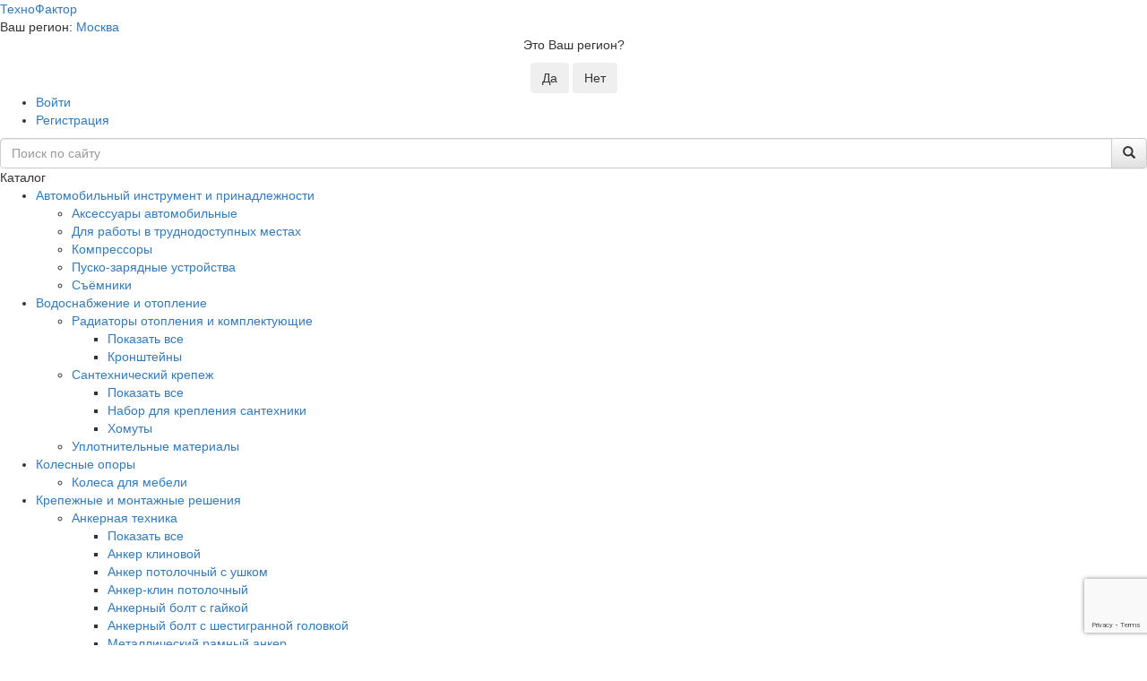

--- FILE ---
content_type: text/html; charset=utf-8
request_url: https://www.google.com/recaptcha/api2/anchor?ar=1&k=6LfqPEEaAAAAADtiemJ46E0HzZlxAOZGNQEqA74Q&co=aHR0cHM6Ly90ZWNobm9mYWN0b3IucnU6NDQz&hl=en&v=N67nZn4AqZkNcbeMu4prBgzg&size=invisible&anchor-ms=20000&execute-ms=30000&cb=f2sd2afn0xit
body_size: 48696
content:
<!DOCTYPE HTML><html dir="ltr" lang="en"><head><meta http-equiv="Content-Type" content="text/html; charset=UTF-8">
<meta http-equiv="X-UA-Compatible" content="IE=edge">
<title>reCAPTCHA</title>
<style type="text/css">
/* cyrillic-ext */
@font-face {
  font-family: 'Roboto';
  font-style: normal;
  font-weight: 400;
  font-stretch: 100%;
  src: url(//fonts.gstatic.com/s/roboto/v48/KFO7CnqEu92Fr1ME7kSn66aGLdTylUAMa3GUBHMdazTgWw.woff2) format('woff2');
  unicode-range: U+0460-052F, U+1C80-1C8A, U+20B4, U+2DE0-2DFF, U+A640-A69F, U+FE2E-FE2F;
}
/* cyrillic */
@font-face {
  font-family: 'Roboto';
  font-style: normal;
  font-weight: 400;
  font-stretch: 100%;
  src: url(//fonts.gstatic.com/s/roboto/v48/KFO7CnqEu92Fr1ME7kSn66aGLdTylUAMa3iUBHMdazTgWw.woff2) format('woff2');
  unicode-range: U+0301, U+0400-045F, U+0490-0491, U+04B0-04B1, U+2116;
}
/* greek-ext */
@font-face {
  font-family: 'Roboto';
  font-style: normal;
  font-weight: 400;
  font-stretch: 100%;
  src: url(//fonts.gstatic.com/s/roboto/v48/KFO7CnqEu92Fr1ME7kSn66aGLdTylUAMa3CUBHMdazTgWw.woff2) format('woff2');
  unicode-range: U+1F00-1FFF;
}
/* greek */
@font-face {
  font-family: 'Roboto';
  font-style: normal;
  font-weight: 400;
  font-stretch: 100%;
  src: url(//fonts.gstatic.com/s/roboto/v48/KFO7CnqEu92Fr1ME7kSn66aGLdTylUAMa3-UBHMdazTgWw.woff2) format('woff2');
  unicode-range: U+0370-0377, U+037A-037F, U+0384-038A, U+038C, U+038E-03A1, U+03A3-03FF;
}
/* math */
@font-face {
  font-family: 'Roboto';
  font-style: normal;
  font-weight: 400;
  font-stretch: 100%;
  src: url(//fonts.gstatic.com/s/roboto/v48/KFO7CnqEu92Fr1ME7kSn66aGLdTylUAMawCUBHMdazTgWw.woff2) format('woff2');
  unicode-range: U+0302-0303, U+0305, U+0307-0308, U+0310, U+0312, U+0315, U+031A, U+0326-0327, U+032C, U+032F-0330, U+0332-0333, U+0338, U+033A, U+0346, U+034D, U+0391-03A1, U+03A3-03A9, U+03B1-03C9, U+03D1, U+03D5-03D6, U+03F0-03F1, U+03F4-03F5, U+2016-2017, U+2034-2038, U+203C, U+2040, U+2043, U+2047, U+2050, U+2057, U+205F, U+2070-2071, U+2074-208E, U+2090-209C, U+20D0-20DC, U+20E1, U+20E5-20EF, U+2100-2112, U+2114-2115, U+2117-2121, U+2123-214F, U+2190, U+2192, U+2194-21AE, U+21B0-21E5, U+21F1-21F2, U+21F4-2211, U+2213-2214, U+2216-22FF, U+2308-230B, U+2310, U+2319, U+231C-2321, U+2336-237A, U+237C, U+2395, U+239B-23B7, U+23D0, U+23DC-23E1, U+2474-2475, U+25AF, U+25B3, U+25B7, U+25BD, U+25C1, U+25CA, U+25CC, U+25FB, U+266D-266F, U+27C0-27FF, U+2900-2AFF, U+2B0E-2B11, U+2B30-2B4C, U+2BFE, U+3030, U+FF5B, U+FF5D, U+1D400-1D7FF, U+1EE00-1EEFF;
}
/* symbols */
@font-face {
  font-family: 'Roboto';
  font-style: normal;
  font-weight: 400;
  font-stretch: 100%;
  src: url(//fonts.gstatic.com/s/roboto/v48/KFO7CnqEu92Fr1ME7kSn66aGLdTylUAMaxKUBHMdazTgWw.woff2) format('woff2');
  unicode-range: U+0001-000C, U+000E-001F, U+007F-009F, U+20DD-20E0, U+20E2-20E4, U+2150-218F, U+2190, U+2192, U+2194-2199, U+21AF, U+21E6-21F0, U+21F3, U+2218-2219, U+2299, U+22C4-22C6, U+2300-243F, U+2440-244A, U+2460-24FF, U+25A0-27BF, U+2800-28FF, U+2921-2922, U+2981, U+29BF, U+29EB, U+2B00-2BFF, U+4DC0-4DFF, U+FFF9-FFFB, U+10140-1018E, U+10190-1019C, U+101A0, U+101D0-101FD, U+102E0-102FB, U+10E60-10E7E, U+1D2C0-1D2D3, U+1D2E0-1D37F, U+1F000-1F0FF, U+1F100-1F1AD, U+1F1E6-1F1FF, U+1F30D-1F30F, U+1F315, U+1F31C, U+1F31E, U+1F320-1F32C, U+1F336, U+1F378, U+1F37D, U+1F382, U+1F393-1F39F, U+1F3A7-1F3A8, U+1F3AC-1F3AF, U+1F3C2, U+1F3C4-1F3C6, U+1F3CA-1F3CE, U+1F3D4-1F3E0, U+1F3ED, U+1F3F1-1F3F3, U+1F3F5-1F3F7, U+1F408, U+1F415, U+1F41F, U+1F426, U+1F43F, U+1F441-1F442, U+1F444, U+1F446-1F449, U+1F44C-1F44E, U+1F453, U+1F46A, U+1F47D, U+1F4A3, U+1F4B0, U+1F4B3, U+1F4B9, U+1F4BB, U+1F4BF, U+1F4C8-1F4CB, U+1F4D6, U+1F4DA, U+1F4DF, U+1F4E3-1F4E6, U+1F4EA-1F4ED, U+1F4F7, U+1F4F9-1F4FB, U+1F4FD-1F4FE, U+1F503, U+1F507-1F50B, U+1F50D, U+1F512-1F513, U+1F53E-1F54A, U+1F54F-1F5FA, U+1F610, U+1F650-1F67F, U+1F687, U+1F68D, U+1F691, U+1F694, U+1F698, U+1F6AD, U+1F6B2, U+1F6B9-1F6BA, U+1F6BC, U+1F6C6-1F6CF, U+1F6D3-1F6D7, U+1F6E0-1F6EA, U+1F6F0-1F6F3, U+1F6F7-1F6FC, U+1F700-1F7FF, U+1F800-1F80B, U+1F810-1F847, U+1F850-1F859, U+1F860-1F887, U+1F890-1F8AD, U+1F8B0-1F8BB, U+1F8C0-1F8C1, U+1F900-1F90B, U+1F93B, U+1F946, U+1F984, U+1F996, U+1F9E9, U+1FA00-1FA6F, U+1FA70-1FA7C, U+1FA80-1FA89, U+1FA8F-1FAC6, U+1FACE-1FADC, U+1FADF-1FAE9, U+1FAF0-1FAF8, U+1FB00-1FBFF;
}
/* vietnamese */
@font-face {
  font-family: 'Roboto';
  font-style: normal;
  font-weight: 400;
  font-stretch: 100%;
  src: url(//fonts.gstatic.com/s/roboto/v48/KFO7CnqEu92Fr1ME7kSn66aGLdTylUAMa3OUBHMdazTgWw.woff2) format('woff2');
  unicode-range: U+0102-0103, U+0110-0111, U+0128-0129, U+0168-0169, U+01A0-01A1, U+01AF-01B0, U+0300-0301, U+0303-0304, U+0308-0309, U+0323, U+0329, U+1EA0-1EF9, U+20AB;
}
/* latin-ext */
@font-face {
  font-family: 'Roboto';
  font-style: normal;
  font-weight: 400;
  font-stretch: 100%;
  src: url(//fonts.gstatic.com/s/roboto/v48/KFO7CnqEu92Fr1ME7kSn66aGLdTylUAMa3KUBHMdazTgWw.woff2) format('woff2');
  unicode-range: U+0100-02BA, U+02BD-02C5, U+02C7-02CC, U+02CE-02D7, U+02DD-02FF, U+0304, U+0308, U+0329, U+1D00-1DBF, U+1E00-1E9F, U+1EF2-1EFF, U+2020, U+20A0-20AB, U+20AD-20C0, U+2113, U+2C60-2C7F, U+A720-A7FF;
}
/* latin */
@font-face {
  font-family: 'Roboto';
  font-style: normal;
  font-weight: 400;
  font-stretch: 100%;
  src: url(//fonts.gstatic.com/s/roboto/v48/KFO7CnqEu92Fr1ME7kSn66aGLdTylUAMa3yUBHMdazQ.woff2) format('woff2');
  unicode-range: U+0000-00FF, U+0131, U+0152-0153, U+02BB-02BC, U+02C6, U+02DA, U+02DC, U+0304, U+0308, U+0329, U+2000-206F, U+20AC, U+2122, U+2191, U+2193, U+2212, U+2215, U+FEFF, U+FFFD;
}
/* cyrillic-ext */
@font-face {
  font-family: 'Roboto';
  font-style: normal;
  font-weight: 500;
  font-stretch: 100%;
  src: url(//fonts.gstatic.com/s/roboto/v48/KFO7CnqEu92Fr1ME7kSn66aGLdTylUAMa3GUBHMdazTgWw.woff2) format('woff2');
  unicode-range: U+0460-052F, U+1C80-1C8A, U+20B4, U+2DE0-2DFF, U+A640-A69F, U+FE2E-FE2F;
}
/* cyrillic */
@font-face {
  font-family: 'Roboto';
  font-style: normal;
  font-weight: 500;
  font-stretch: 100%;
  src: url(//fonts.gstatic.com/s/roboto/v48/KFO7CnqEu92Fr1ME7kSn66aGLdTylUAMa3iUBHMdazTgWw.woff2) format('woff2');
  unicode-range: U+0301, U+0400-045F, U+0490-0491, U+04B0-04B1, U+2116;
}
/* greek-ext */
@font-face {
  font-family: 'Roboto';
  font-style: normal;
  font-weight: 500;
  font-stretch: 100%;
  src: url(//fonts.gstatic.com/s/roboto/v48/KFO7CnqEu92Fr1ME7kSn66aGLdTylUAMa3CUBHMdazTgWw.woff2) format('woff2');
  unicode-range: U+1F00-1FFF;
}
/* greek */
@font-face {
  font-family: 'Roboto';
  font-style: normal;
  font-weight: 500;
  font-stretch: 100%;
  src: url(//fonts.gstatic.com/s/roboto/v48/KFO7CnqEu92Fr1ME7kSn66aGLdTylUAMa3-UBHMdazTgWw.woff2) format('woff2');
  unicode-range: U+0370-0377, U+037A-037F, U+0384-038A, U+038C, U+038E-03A1, U+03A3-03FF;
}
/* math */
@font-face {
  font-family: 'Roboto';
  font-style: normal;
  font-weight: 500;
  font-stretch: 100%;
  src: url(//fonts.gstatic.com/s/roboto/v48/KFO7CnqEu92Fr1ME7kSn66aGLdTylUAMawCUBHMdazTgWw.woff2) format('woff2');
  unicode-range: U+0302-0303, U+0305, U+0307-0308, U+0310, U+0312, U+0315, U+031A, U+0326-0327, U+032C, U+032F-0330, U+0332-0333, U+0338, U+033A, U+0346, U+034D, U+0391-03A1, U+03A3-03A9, U+03B1-03C9, U+03D1, U+03D5-03D6, U+03F0-03F1, U+03F4-03F5, U+2016-2017, U+2034-2038, U+203C, U+2040, U+2043, U+2047, U+2050, U+2057, U+205F, U+2070-2071, U+2074-208E, U+2090-209C, U+20D0-20DC, U+20E1, U+20E5-20EF, U+2100-2112, U+2114-2115, U+2117-2121, U+2123-214F, U+2190, U+2192, U+2194-21AE, U+21B0-21E5, U+21F1-21F2, U+21F4-2211, U+2213-2214, U+2216-22FF, U+2308-230B, U+2310, U+2319, U+231C-2321, U+2336-237A, U+237C, U+2395, U+239B-23B7, U+23D0, U+23DC-23E1, U+2474-2475, U+25AF, U+25B3, U+25B7, U+25BD, U+25C1, U+25CA, U+25CC, U+25FB, U+266D-266F, U+27C0-27FF, U+2900-2AFF, U+2B0E-2B11, U+2B30-2B4C, U+2BFE, U+3030, U+FF5B, U+FF5D, U+1D400-1D7FF, U+1EE00-1EEFF;
}
/* symbols */
@font-face {
  font-family: 'Roboto';
  font-style: normal;
  font-weight: 500;
  font-stretch: 100%;
  src: url(//fonts.gstatic.com/s/roboto/v48/KFO7CnqEu92Fr1ME7kSn66aGLdTylUAMaxKUBHMdazTgWw.woff2) format('woff2');
  unicode-range: U+0001-000C, U+000E-001F, U+007F-009F, U+20DD-20E0, U+20E2-20E4, U+2150-218F, U+2190, U+2192, U+2194-2199, U+21AF, U+21E6-21F0, U+21F3, U+2218-2219, U+2299, U+22C4-22C6, U+2300-243F, U+2440-244A, U+2460-24FF, U+25A0-27BF, U+2800-28FF, U+2921-2922, U+2981, U+29BF, U+29EB, U+2B00-2BFF, U+4DC0-4DFF, U+FFF9-FFFB, U+10140-1018E, U+10190-1019C, U+101A0, U+101D0-101FD, U+102E0-102FB, U+10E60-10E7E, U+1D2C0-1D2D3, U+1D2E0-1D37F, U+1F000-1F0FF, U+1F100-1F1AD, U+1F1E6-1F1FF, U+1F30D-1F30F, U+1F315, U+1F31C, U+1F31E, U+1F320-1F32C, U+1F336, U+1F378, U+1F37D, U+1F382, U+1F393-1F39F, U+1F3A7-1F3A8, U+1F3AC-1F3AF, U+1F3C2, U+1F3C4-1F3C6, U+1F3CA-1F3CE, U+1F3D4-1F3E0, U+1F3ED, U+1F3F1-1F3F3, U+1F3F5-1F3F7, U+1F408, U+1F415, U+1F41F, U+1F426, U+1F43F, U+1F441-1F442, U+1F444, U+1F446-1F449, U+1F44C-1F44E, U+1F453, U+1F46A, U+1F47D, U+1F4A3, U+1F4B0, U+1F4B3, U+1F4B9, U+1F4BB, U+1F4BF, U+1F4C8-1F4CB, U+1F4D6, U+1F4DA, U+1F4DF, U+1F4E3-1F4E6, U+1F4EA-1F4ED, U+1F4F7, U+1F4F9-1F4FB, U+1F4FD-1F4FE, U+1F503, U+1F507-1F50B, U+1F50D, U+1F512-1F513, U+1F53E-1F54A, U+1F54F-1F5FA, U+1F610, U+1F650-1F67F, U+1F687, U+1F68D, U+1F691, U+1F694, U+1F698, U+1F6AD, U+1F6B2, U+1F6B9-1F6BA, U+1F6BC, U+1F6C6-1F6CF, U+1F6D3-1F6D7, U+1F6E0-1F6EA, U+1F6F0-1F6F3, U+1F6F7-1F6FC, U+1F700-1F7FF, U+1F800-1F80B, U+1F810-1F847, U+1F850-1F859, U+1F860-1F887, U+1F890-1F8AD, U+1F8B0-1F8BB, U+1F8C0-1F8C1, U+1F900-1F90B, U+1F93B, U+1F946, U+1F984, U+1F996, U+1F9E9, U+1FA00-1FA6F, U+1FA70-1FA7C, U+1FA80-1FA89, U+1FA8F-1FAC6, U+1FACE-1FADC, U+1FADF-1FAE9, U+1FAF0-1FAF8, U+1FB00-1FBFF;
}
/* vietnamese */
@font-face {
  font-family: 'Roboto';
  font-style: normal;
  font-weight: 500;
  font-stretch: 100%;
  src: url(//fonts.gstatic.com/s/roboto/v48/KFO7CnqEu92Fr1ME7kSn66aGLdTylUAMa3OUBHMdazTgWw.woff2) format('woff2');
  unicode-range: U+0102-0103, U+0110-0111, U+0128-0129, U+0168-0169, U+01A0-01A1, U+01AF-01B0, U+0300-0301, U+0303-0304, U+0308-0309, U+0323, U+0329, U+1EA0-1EF9, U+20AB;
}
/* latin-ext */
@font-face {
  font-family: 'Roboto';
  font-style: normal;
  font-weight: 500;
  font-stretch: 100%;
  src: url(//fonts.gstatic.com/s/roboto/v48/KFO7CnqEu92Fr1ME7kSn66aGLdTylUAMa3KUBHMdazTgWw.woff2) format('woff2');
  unicode-range: U+0100-02BA, U+02BD-02C5, U+02C7-02CC, U+02CE-02D7, U+02DD-02FF, U+0304, U+0308, U+0329, U+1D00-1DBF, U+1E00-1E9F, U+1EF2-1EFF, U+2020, U+20A0-20AB, U+20AD-20C0, U+2113, U+2C60-2C7F, U+A720-A7FF;
}
/* latin */
@font-face {
  font-family: 'Roboto';
  font-style: normal;
  font-weight: 500;
  font-stretch: 100%;
  src: url(//fonts.gstatic.com/s/roboto/v48/KFO7CnqEu92Fr1ME7kSn66aGLdTylUAMa3yUBHMdazQ.woff2) format('woff2');
  unicode-range: U+0000-00FF, U+0131, U+0152-0153, U+02BB-02BC, U+02C6, U+02DA, U+02DC, U+0304, U+0308, U+0329, U+2000-206F, U+20AC, U+2122, U+2191, U+2193, U+2212, U+2215, U+FEFF, U+FFFD;
}
/* cyrillic-ext */
@font-face {
  font-family: 'Roboto';
  font-style: normal;
  font-weight: 900;
  font-stretch: 100%;
  src: url(//fonts.gstatic.com/s/roboto/v48/KFO7CnqEu92Fr1ME7kSn66aGLdTylUAMa3GUBHMdazTgWw.woff2) format('woff2');
  unicode-range: U+0460-052F, U+1C80-1C8A, U+20B4, U+2DE0-2DFF, U+A640-A69F, U+FE2E-FE2F;
}
/* cyrillic */
@font-face {
  font-family: 'Roboto';
  font-style: normal;
  font-weight: 900;
  font-stretch: 100%;
  src: url(//fonts.gstatic.com/s/roboto/v48/KFO7CnqEu92Fr1ME7kSn66aGLdTylUAMa3iUBHMdazTgWw.woff2) format('woff2');
  unicode-range: U+0301, U+0400-045F, U+0490-0491, U+04B0-04B1, U+2116;
}
/* greek-ext */
@font-face {
  font-family: 'Roboto';
  font-style: normal;
  font-weight: 900;
  font-stretch: 100%;
  src: url(//fonts.gstatic.com/s/roboto/v48/KFO7CnqEu92Fr1ME7kSn66aGLdTylUAMa3CUBHMdazTgWw.woff2) format('woff2');
  unicode-range: U+1F00-1FFF;
}
/* greek */
@font-face {
  font-family: 'Roboto';
  font-style: normal;
  font-weight: 900;
  font-stretch: 100%;
  src: url(//fonts.gstatic.com/s/roboto/v48/KFO7CnqEu92Fr1ME7kSn66aGLdTylUAMa3-UBHMdazTgWw.woff2) format('woff2');
  unicode-range: U+0370-0377, U+037A-037F, U+0384-038A, U+038C, U+038E-03A1, U+03A3-03FF;
}
/* math */
@font-face {
  font-family: 'Roboto';
  font-style: normal;
  font-weight: 900;
  font-stretch: 100%;
  src: url(//fonts.gstatic.com/s/roboto/v48/KFO7CnqEu92Fr1ME7kSn66aGLdTylUAMawCUBHMdazTgWw.woff2) format('woff2');
  unicode-range: U+0302-0303, U+0305, U+0307-0308, U+0310, U+0312, U+0315, U+031A, U+0326-0327, U+032C, U+032F-0330, U+0332-0333, U+0338, U+033A, U+0346, U+034D, U+0391-03A1, U+03A3-03A9, U+03B1-03C9, U+03D1, U+03D5-03D6, U+03F0-03F1, U+03F4-03F5, U+2016-2017, U+2034-2038, U+203C, U+2040, U+2043, U+2047, U+2050, U+2057, U+205F, U+2070-2071, U+2074-208E, U+2090-209C, U+20D0-20DC, U+20E1, U+20E5-20EF, U+2100-2112, U+2114-2115, U+2117-2121, U+2123-214F, U+2190, U+2192, U+2194-21AE, U+21B0-21E5, U+21F1-21F2, U+21F4-2211, U+2213-2214, U+2216-22FF, U+2308-230B, U+2310, U+2319, U+231C-2321, U+2336-237A, U+237C, U+2395, U+239B-23B7, U+23D0, U+23DC-23E1, U+2474-2475, U+25AF, U+25B3, U+25B7, U+25BD, U+25C1, U+25CA, U+25CC, U+25FB, U+266D-266F, U+27C0-27FF, U+2900-2AFF, U+2B0E-2B11, U+2B30-2B4C, U+2BFE, U+3030, U+FF5B, U+FF5D, U+1D400-1D7FF, U+1EE00-1EEFF;
}
/* symbols */
@font-face {
  font-family: 'Roboto';
  font-style: normal;
  font-weight: 900;
  font-stretch: 100%;
  src: url(//fonts.gstatic.com/s/roboto/v48/KFO7CnqEu92Fr1ME7kSn66aGLdTylUAMaxKUBHMdazTgWw.woff2) format('woff2');
  unicode-range: U+0001-000C, U+000E-001F, U+007F-009F, U+20DD-20E0, U+20E2-20E4, U+2150-218F, U+2190, U+2192, U+2194-2199, U+21AF, U+21E6-21F0, U+21F3, U+2218-2219, U+2299, U+22C4-22C6, U+2300-243F, U+2440-244A, U+2460-24FF, U+25A0-27BF, U+2800-28FF, U+2921-2922, U+2981, U+29BF, U+29EB, U+2B00-2BFF, U+4DC0-4DFF, U+FFF9-FFFB, U+10140-1018E, U+10190-1019C, U+101A0, U+101D0-101FD, U+102E0-102FB, U+10E60-10E7E, U+1D2C0-1D2D3, U+1D2E0-1D37F, U+1F000-1F0FF, U+1F100-1F1AD, U+1F1E6-1F1FF, U+1F30D-1F30F, U+1F315, U+1F31C, U+1F31E, U+1F320-1F32C, U+1F336, U+1F378, U+1F37D, U+1F382, U+1F393-1F39F, U+1F3A7-1F3A8, U+1F3AC-1F3AF, U+1F3C2, U+1F3C4-1F3C6, U+1F3CA-1F3CE, U+1F3D4-1F3E0, U+1F3ED, U+1F3F1-1F3F3, U+1F3F5-1F3F7, U+1F408, U+1F415, U+1F41F, U+1F426, U+1F43F, U+1F441-1F442, U+1F444, U+1F446-1F449, U+1F44C-1F44E, U+1F453, U+1F46A, U+1F47D, U+1F4A3, U+1F4B0, U+1F4B3, U+1F4B9, U+1F4BB, U+1F4BF, U+1F4C8-1F4CB, U+1F4D6, U+1F4DA, U+1F4DF, U+1F4E3-1F4E6, U+1F4EA-1F4ED, U+1F4F7, U+1F4F9-1F4FB, U+1F4FD-1F4FE, U+1F503, U+1F507-1F50B, U+1F50D, U+1F512-1F513, U+1F53E-1F54A, U+1F54F-1F5FA, U+1F610, U+1F650-1F67F, U+1F687, U+1F68D, U+1F691, U+1F694, U+1F698, U+1F6AD, U+1F6B2, U+1F6B9-1F6BA, U+1F6BC, U+1F6C6-1F6CF, U+1F6D3-1F6D7, U+1F6E0-1F6EA, U+1F6F0-1F6F3, U+1F6F7-1F6FC, U+1F700-1F7FF, U+1F800-1F80B, U+1F810-1F847, U+1F850-1F859, U+1F860-1F887, U+1F890-1F8AD, U+1F8B0-1F8BB, U+1F8C0-1F8C1, U+1F900-1F90B, U+1F93B, U+1F946, U+1F984, U+1F996, U+1F9E9, U+1FA00-1FA6F, U+1FA70-1FA7C, U+1FA80-1FA89, U+1FA8F-1FAC6, U+1FACE-1FADC, U+1FADF-1FAE9, U+1FAF0-1FAF8, U+1FB00-1FBFF;
}
/* vietnamese */
@font-face {
  font-family: 'Roboto';
  font-style: normal;
  font-weight: 900;
  font-stretch: 100%;
  src: url(//fonts.gstatic.com/s/roboto/v48/KFO7CnqEu92Fr1ME7kSn66aGLdTylUAMa3OUBHMdazTgWw.woff2) format('woff2');
  unicode-range: U+0102-0103, U+0110-0111, U+0128-0129, U+0168-0169, U+01A0-01A1, U+01AF-01B0, U+0300-0301, U+0303-0304, U+0308-0309, U+0323, U+0329, U+1EA0-1EF9, U+20AB;
}
/* latin-ext */
@font-face {
  font-family: 'Roboto';
  font-style: normal;
  font-weight: 900;
  font-stretch: 100%;
  src: url(//fonts.gstatic.com/s/roboto/v48/KFO7CnqEu92Fr1ME7kSn66aGLdTylUAMa3KUBHMdazTgWw.woff2) format('woff2');
  unicode-range: U+0100-02BA, U+02BD-02C5, U+02C7-02CC, U+02CE-02D7, U+02DD-02FF, U+0304, U+0308, U+0329, U+1D00-1DBF, U+1E00-1E9F, U+1EF2-1EFF, U+2020, U+20A0-20AB, U+20AD-20C0, U+2113, U+2C60-2C7F, U+A720-A7FF;
}
/* latin */
@font-face {
  font-family: 'Roboto';
  font-style: normal;
  font-weight: 900;
  font-stretch: 100%;
  src: url(//fonts.gstatic.com/s/roboto/v48/KFO7CnqEu92Fr1ME7kSn66aGLdTylUAMa3yUBHMdazQ.woff2) format('woff2');
  unicode-range: U+0000-00FF, U+0131, U+0152-0153, U+02BB-02BC, U+02C6, U+02DA, U+02DC, U+0304, U+0308, U+0329, U+2000-206F, U+20AC, U+2122, U+2191, U+2193, U+2212, U+2215, U+FEFF, U+FFFD;
}

</style>
<link rel="stylesheet" type="text/css" href="https://www.gstatic.com/recaptcha/releases/N67nZn4AqZkNcbeMu4prBgzg/styles__ltr.css">
<script nonce="1UzAz6XDACg0slFUzcWUZA" type="text/javascript">window['__recaptcha_api'] = 'https://www.google.com/recaptcha/api2/';</script>
<script type="text/javascript" src="https://www.gstatic.com/recaptcha/releases/N67nZn4AqZkNcbeMu4prBgzg/recaptcha__en.js" nonce="1UzAz6XDACg0slFUzcWUZA">
      
    </script></head>
<body><div id="rc-anchor-alert" class="rc-anchor-alert"></div>
<input type="hidden" id="recaptcha-token" value="[base64]">
<script type="text/javascript" nonce="1UzAz6XDACg0slFUzcWUZA">
      recaptcha.anchor.Main.init("[\x22ainput\x22,[\x22bgdata\x22,\x22\x22,\[base64]/[base64]/[base64]/bmV3IHJbeF0oY1swXSk6RT09Mj9uZXcgclt4XShjWzBdLGNbMV0pOkU9PTM/bmV3IHJbeF0oY1swXSxjWzFdLGNbMl0pOkU9PTQ/[base64]/[base64]/[base64]/[base64]/[base64]/[base64]/[base64]/[base64]\x22,\[base64]\\u003d\\u003d\x22,\x22w4tzV8ODRV/CnMKoNV1ZM8OzAm7DrcODTSLCh8Kfw5vDlcOzDMKhLMKLWGV4FBbDvcK1Nj/CusKBw6/[base64]/CgGPDl8KDw5HClTXDqgfDsBvDosKJwqzCi8ONKMK3w6cvBMOwfsKwFsOOO8Kew48sw7oRw4DDsMKqwpBrBcKww6jDmxFwb8K0w4N6wochw517w7xedMKTBsOSF8OtISgOdhVaeD7DvibDjcKZBsOlwpdMYw0RP8OXwonDhCrDl1JfGsKow7/CjcODw5bDisKFNMOsw7TDvTnCtMOtwqjDvmYyJMOawoRnwrIjwq11wqsNwrpMwqlsC2ZJBMKAYcK2w7FCbsKNwrnDuMKSw7vDpMK3LsKgOhTDnsKmQydjP8OmcgfDh8K5bMOuDhpwO8OIGXU1wqrDuzcefsK9w7Anw7zCgsKBwp7CocKuw4vCmB/[base64]/Cqi83I13Cg2zCrsKjw67CpULDpH4mdwwFOMKywqFRwpPDu8K5wpXDhUnCqzUawosXW8KGwqXDj8KJw6rCsBUKwrZHOcKcwpPCh8OpUn4hwpAXKsOydsKAw7I4awHDsl4dw4/CrcKYc3olbmXCn8KAFcOfwrbDhcKnN8K6w5c0O8ObQCjDu3zDosKLQMOZw7fCnMKIwqtSXCkpw7ZOfRDDtsOrw61oMzfDrB3CssK9wo9HWCsLw7TCqx8qwosUOSHDvsOhw5vCkFB1w71twpfCmCnDvSBaw6LDixLDh8KGw7IqSMKuwq3Do07CkG/DhMKawqAkd28Dw50OwrkNe8OCAsKOwpHCgj/ColrCtMKATAlAVcKPwoHCjMOAwpLDncKyKhYSbhHDiG3DhMKjb3chWcKpVcOTw5LDnsOgacK9w6QheMKdwrhzI8O/w4/Dvy9Aw73Dm8Kwb8Kiw5ocwoBGw6fCrcOVFsKdwql4w7/DmcO6LGHDqHt8w6bCpcOdFQPDghPCqMKsb8OCB1PDo8KmZ8O7MFIuwpIRO8KcX0UWwrwXUBYjwpwowph7EsOQM8O/w6txdEbDm3HClyIzwqLDgsK7woVtUcKtw7fDuRzDqhbCtk5tIsKdw4/[base64]/[base64]/Dn8K1DMK5woPCs3vDtsKHw6jDkgp1LcKBOcKtw5jCgnbDtsK6b8KQw5rCksOkFFpYwprDlHjDsjTDv2R7bcKldHB7IMK1w5fDucO3TG7CnS/DmgLCqsK4w5RUwpkQbMO0w4zDnsOpw7cdwqRhK8ObCG1CwpEBX2rDocO6fsOLw5fCtGAgISrDoSPDl8K+w5/ClMOIwqnDmwkuw7LDnmzCscOGw4gDwo7CoQliRMKhOcKWw5/CjsOKAy/CjkV5w4TCn8OKwoFmw67Dp1/[base64]/wp9CPsOWAcKkHsKKw6o3w5rCsTHCjMOKEVYSKjfDk2fDsiZmwoROVcOLMGJ+YcOQwpfCmXx0wrl1wpHCsipiw5rDj0Q7fCHCnMO3w5J+X8KFw7DCicOuw6tadAzCtXlIDC8IB8OCcnZmTgfCtMORUGBvJH4Uw7nCp8Kow5rCoMO9fyAQJMKIw48UwpQgw6/DrcKOARXDgyd8dsO5fhPDkMKNBifDiMOrDMKLw6BcwoLDkDPDtnHClUHCl1XCrBrDusK2NkIKwpJXwrMeDMKwNsK8PTkJCgrCvGLDvC3CnyvDgDfCl8K6wplSwpbCvMOjOErDjgzCucKmDzvCk0jDlsKyw6QdDMK9HU48woHClWjDlDTDhcKFRsKuwq3DtGIeanzDhQ/Dr0nDkzUKeG3CucOgw5xMw4HDgMKeVSnCkwNbHGTDgMK+wqbDiHXCocOABxnCkMOKKFgSw6lIwo3CosKJUVHDscOhJU4oZ8KIBwjDtgXDoMONAUPDrm4EA8OKwr3DmsKhdcORw6TCiQdWwqV1wrl2GyLCiMO6cMKOwrxQJFBrbCxOc8KQACVCT3zDjjdIQS9/[base64]/[base64]/DoxbDjwdXWQfCrsOEbDvDisOhw53CjcKGVxDDscKqeRB+BWLCpFMdw7XCoMKub8OSZ8Ocw7jDixvCgXV+w7zDosKsJBXDokQ8QBjCkXdTBCRFY1jCmix8w4Iew4MtJRZSwoNzK8KUW8K1K8Oywp/CjcKrwq3Chl7CnRZBw5lXwrY/FCnClnDCmlFrPsOww7kKdn3CisOfScOqKMKTYcKRGMO1w6nDkWDCo3HDvXBUNcKBSsOlbsOWw6V6Oxlfw6lXZmF/RcKmOW0bP8KYZxAow5jCuDkVFzxKFMOcwpUHcmbCrMOBEsOaw6bDtjxVcsOlw70RS8OXADxFwpxITDTDvMOXasK4wrHDjE3DkBQtw7t4U8K2wrbCjlBeXMKewoNpFcOCwoFWw6/Ci8KTFinCqsKZRk/DjwEXw6o4f8KVVMOwHsKvwpU/w5jCmA5uw61uw6kBw4YpwqxccMKvIUN8w714woB2LTXCqsOHw5HCjxAHwrkXdcOAw7DCusKPYj8vw63ChEvDkynCt8O9TSY8wo/[base64]/ChMKqAB1lwqk0wq/CgB4EVGLCnhYjwoFXwq9BWlcjGcONwqnCgcK5wp17w5zDgcKPLQXCncO9wolgwrzCsHPCv8OtMzTCucOow5l+w7YGwpTCmMK8wqMQw6rClm3DgcOtwoVBJR7CusK3SkDDrgM5RmnClsOSdsK6SMOrwo1LF8KZw51GaGllPS/CrgB3Ij1yw4ZxdHo6STsBKkE3w7M+w58swoA9wo7Cm2gew4wPwrB7ScOjwoI0DMODbMOKw6pLw71zU1ROwoMwM8KVw6B0w6DDiCpdw6NydsK1cisZwpXCsMO1c8OqwqIJDgM/[base64]/wqR/w4Ffw5jDvQzCpMKDQS0qwrRHwo/Dm8KCwq7CvsOowqkuwq3DgsKaw5TDqMKMwq7Duj3ClGUfAzxgwqPDt8Kfwq4XbEBPVyLDun4RAcKUwoQMw7jCjMObw7DCo8OEwr0Vw4kqU8OjwpdDwpJeJMOqwpfCj1jCl8Oaw4/Do8ONEsKtXMOSwpJLDsO/QcKNf1DClsKww4nDrTTClsKywr0Xw7vCjcKkwprCl1pEwrHDpcOpHcOeWsOTDMOfWcOQw4JUwr/CqsOgw5nCrcOsw7TDr8OEQcKvw6gjw7Z2RcKbw4Eyw5/Dk18cHFwNw7wAw7lcFFpES8OJw4XCqMO8wq/DmijDvzRnIcO2acKBSMOkw5bDm8ObaQnCoHVzOyTCocOnMsO+Ams1csOZN33DucO5NcKewpbCosO2NcKsw6DDiV/[base64]/[base64]/[base64]/CoQvCkMOxRyDDpcKww5TDiTDDr2HCtcKfwq57CsOaVMO1w7nCgDPDoQs4w5/Dm8KUbcOgw7XDvMO5w5hTAcOvw7bDgsOUJcKKw4VMTMKkKw/DkcKKw4jCnX0yw6rDoMK1Sm7DnV3DgcK1w6tkwpUmHcKDw75XdMOVWybCn8KGJAjDqUrDng1Wd8OeQ2HDtnnCrhvChUHCmVDDiU5WTsK1YMKxwq/DoMKhwqfDrATDqE/CjwrCusKdw4cPECvDqyDCqBDCqsKAMsKmw7I9wqMGXsKTXkRdw61aWHBEwo3Cp8KnWsKmNVHDrknCgsKQwrbClxRowqHDn0zCrmYREi/DiUk4bEXDi8OpEsOdw4M1w5c7w5ESYxVxA3DCg8Kywr3CoW5/w4LCsDPDtw7DpsKGw7tLdGcmb8OMw47Cm8KUH8Oxw75ww64Rwp8HQcK1wp9wwoQcw54bXMO7Cg5fZcKDw58fwojDq8O4wpggw47DlFPDtyLCqcKQG1V/[base64]/[base64]/woDDvEHCoQZTccKQXsKUwpzCi8Oow6Qqw5jCt8KNw4AJbhJNKw5+w6Jvw5jDqcKee8KWQiXCq8KnwqHDksOEJMOxf8OBAcKtesKSUAvDvFnCrgPDjQzCocOZLjfDi17DicKGw5AtwojCiFNwwq3DncKHScKGfHFuXF0Fw61JdMOSwovDon5bL8K3wrkXw5d/[base64]/[base64]/wr/CrTR2NExBbRXDiEF4w7PDqiRMwrZGCQPCrcKYw6bDp8Ogbz/ChBfChsOPPsODOX9xwp7Cs8OJwp3CsnMQGMOaJsOCwrnCuHPCuBXCtmrCmR7CujI8JMKqLAtgMlUVw5BzJsOww4d4Y8KZQS09XFDDiCrCmsKcFBfCkDwfOsKFHW7Dr8OYDmnDssOkQMOAMgAvw6fDucOMdRrCksOPW3zDv34iw4NrwqNqwpoGwrNzwpE/bVfDvHHDrsKTCT5JNRLCtMKswqcrblbCsMOAbyTCkTXChsKJPcKefsKhKMOWw7pCwqLDvGLCvDfDtgcpwq7CpcKmSjtsw5N4PsODUcOEw51wAsOPNkBSYmpDwpQeLAXCjnXCscOpbRLCu8O/[base64]/DgSfCvsO3TyVVVC7DrcK1w4c2w4Q8w5fDsGtAEsO5McKTNFXDqXVtwoPDmMONw4IJwpsYIsOBw7VHw40XwoQaVMKRw77Dp8KiWMKtC2XCu2hqwrPCoDvDrMKdw5oyH8KZw6bClSQfJ3DDpxJdFWjDo2t4w5fClcKFw4RrVzMfAMOAwpjDpsOLbsKDwpF/wocTS8O5wogySMKFKE00K3NOwrTCscOJw7PCncO8KS8SwqgkScKhYRTCkG7Cu8KRw40JOG4cwrtww7pPO8OMH8OAwq8OVnxVXx7CrsKLTMOQJ8O9PcOSw4YUwqIjwr3CksKRw5YTKmnCjsKXw5YWI2rDk8ODw6/DisOYw6xiwr18WknDvTbCgzzChsOJw4nDnxcpJsKSwrTDjUB/FW7ClwkrwoNaVcKCQA4McX7DvzVmwpZtw4jDsQ/[base64]/CkiDDslJvw590Uy/DhMOMwqAONcKWw5jCkFrDq2PCrAMsbsObV8K+e8OnXn0rL10Twpgywq/CtxQLI8KPwrnDiMKqw4cWD8KSasKCw4wXwowPLMKkw7/[base64]/[base64]/[base64]/[base64]/DjXYTwrl4w4PDoMKUw7s+w5PCq8KTayAnw4MDRcKXQS7DlsK6HsKpRTZRwrLDuVDDtsKGY1wyE8OmwoPDkxUiwrfDlsOaw4F5w4jCuz5/O8KvasOiBUrDrMKEVWx9wrgfYsOVMUbDtlVewr4xwoQ3wpBGaCnCnBPDlFbDhSXCi2vDvsOBLyl0ahkBwrzDrEQzw77CuMO7wqcPwp/DhsOBZxQDw4QzwotVZMOSL3LCtx7DrMKRYAxEE2/DpMKBUhrCr2sxw4kKw547A1IBFF3Dp8KhOlnDrsKZZ8OqM8Obwoh4X8K7fHA3w7TDqUPDsAMPw78UbjdGw6pdwo3DolTDnC42EGh+w7rDoMOTw44hwoIILsKDwr89wrDClsO1w6vDtD3DsMOiw4zCj2INED/Cn8OQw5NEbcO5w4xkw63DuwhOw65eUXw8FMKBwpUIwpbCh8OEw7xYXcK3N8OtW8KhEUhhw6tUw6PCvMKewqjDskzCmht/YWApw5/CmTQ/[base64]/DnTgcwpTDrGHDs2gTJcOLMsK2w5HDkXPDgSTDocK4wqM/wpltWcOjw74nw50bSMKsw74AIsOwe3RDJ8KlJMK6DF1jw4Mmw6XCusOCwrY4wpbDoDvCtjNyVU/[base64]/CmWUxw4DDssK3w6TDgMK7SsOAAcO7w6xUwp1gdG/[base64]/DigvDi8Kaw7fCrTUWVMKbWGscWMOTc8OfwqTCncOww7cow4TClMOlUFHCgWhdwr/[base64]/DpsOtLwwQw7rCrHBewrUTDMKaMMOoADhlwpoHVsOKCy4/wr0/wp/[base64]/Q8KpZsO7A8OQZcOaw4R6w5/DqMKXw67CsWwYGcKMw6wgwrHDksKYwrEyw7xuDkdOdsOdw4sQw5kCXgHDsl3DlcK2LR7DlcKVwrbCjRDCmTVQdmolGhDCrFfCu8KXejtzwrvDm8KjDDV/IcOMDkErwqtjw4x3FsOFw4HDgEgqwpcmFlzDs2HDgsOdw5A4N8OqYcO4wqc1TA/DuMKDwqHDlMKCw6DCpsOsIT3CrMKgJsKqw5Y/c1lNL1TCjMKSw5nDh8Kowp/[base64]/[base64]/[base64]/[base64]/fjdueHTCrAcYcMOOw7XCjiggHiHDmyI8TsKOw63DmMKzYMOEw79Mw70swobCgS1tw5JNKBJuYxpXNsO9O8OTwq50w73Dq8KwwqBnNMKkwqxjB8O0w5YJPCBTwrIxwqTCkMOaLMOFwrbDhsO5w7nDiMOmV082PX7Ckx1QNcOWw43DgDDDmQTDrxvCtcKywqYqPH/Du33DsMKgdcOEw5xtwrcNw77Cg8O4woR0VTTCgw4ZKi0fw5TDgMK3EcORwp/CoztnwrAHBgnDjcO5WsOiLsKpY8KWw6zClndew5nCp8KywrZ8wozCpEHDp8Kyc8Ojw597wq/CnSXCm1hNdh/[base64]/CtMKrw7zCn8ORe8KhZT0GGsOaThJbK0c+w45iw5vDsRzCk3rCgsOUECHDtBXClMOCF8KjwovCmsO0w64LwrbDqVfCtWRrSX08w5rDsRzDrMONw4bCqsKGWsObw5UyFiBiwpUuHG98IANKT8OaF07DosK9ZyY6wqIrw5PDncKjW8KWfBjCqmh/w6FRcUDCqEdAU8O6wq3DplHCuGFicsOzeihbwqnDgT8Zw6M2EcKpwpjCksK3ecO/[base64]/[base64]/[base64]/DssOGwoQWwogGP8KANcK1V0rChG7CqBATwp9wSHTCrsK1w73Cg8Oxw5zCncOcw6Vvwqo+wobCt8K0woTCscOVwrQAw6DCtjrCrGl8w6rDlMKsw5PDhsO1wonDm8KKEUvCvMKLZmsmNsKyI8KMOQvCqMKpw5xHw5/Cl8Ojwr3DsCtxZsKNTMK/wpfCoMKjEUrCtQ1nwrLDocKsw7LCmMKXwrQiw4FYw6DDvMOLwq7DocK7BsKnYiTDjcK/LcKUSWPDu8K2DELCtsOVQmbCvMOzesKiQMKQwo4Yw5pLwrMvwpnDgjTDnsOhV8Kuw73DliLDriAOLyXCt3cQVm/[base64]/DlMKUw4Bew7cxw7YxR8K2w5UiInTDnB1mwqsNwqzCt8O+IUg+XsKTHmHDoV7ClCFKPS1dwrBCwpjCmCzDpS3Di3hswo3Ckl3DpTFbwpEBw4DCjXbDpMOnwrMXBhUDasK5wozClMOuw7TClcOTwp/CpTwWSsOpwrl1w4nDocOpN1tRw77DqxUBe8Oqw6fCucOZP8Owwq4xdcKNDcKrWkRcw5UNWMOzw4HDlBLCpMOMWj0Mbjotw5TCgTZ1wqnDsRJ4fsKnwrBQDMOjw7zDpG/DhcOBwovDvH13CBfCscOgEF7DjjZ8AjjDjsOSwpTDnsO2w7LDom7ChcKKNELCusKvwqJJw63DkkZBw70sJ8K2VsKdwrrCusKaVEM+w7vDuAgLLGJye8KXw7lMccOTwoDChk/DsSxxdsKSKRjCscKowrHDqMK3w7jDuEtDfTciXAcnFsKhw5NefmPDtcKgWcOaeQTCsE3CtCrCmsKjw6jCtCLCqMK8wrXCgsK9I8ONbcK3a2XClj0OacOhwpPDgMKowoHCm8Kcw79ww75ow7TDr8OiY8K2wqrDgFfCisKfIVXDjsO0wqNABQHCpsKvEcOQAMKFw5/[base64]/CksOtHwfCry88w7LCoww5wrYewo7DpcKOw4t2DcOKwqDChkrDmkbCh8KKKE8gW8OVw6PCqMKrBy9aw7/CksKTwoBEKsO/w7XDpVFSw6rChzQ8wrPCkx4gwrJxM8K5wq8ow6VqTsOHS3XCvW9hfsKcwrzCo8Olw5rCs8OLw4FOQmjCgsO7w7PCtyRXZsO6w4d/HcOhwocWVcO3w6LDsjJOw7s2wpTCkSlmYcOowr7CsMOhPcONw4HDnMKgbsKpw43Co3QOfEUCDTHCi8O5wrR+acOnHC5xw4DDqW7DmyHDqGwAZ8KDw44xdcKawrQew5HDhcOyMVnDgcKsT2XCoEzCoMOPEcKew5/Ci1Q1wrnCj8Orw47Dk8K3wr3CnWMWM8OFD2hdw7HCsMK6wobDrcOpwoXDrcKRwoAlw4ACZcKvw6LCrj80Vm4EwpQmbcK6w47Cl8KJw5phwqXCk8OkNMOAwpLCpcO0FFrCm8KHwrQ6wo43w5B5Uls+wpJADFopIMK3S3LDrXU9Q1ADw5bCkMO/bMK4QsO4wrNbw7g9w4bCp8OnwqzCtsKXITjDvFLDqhpMfjDDpcOMwp0CZQB8w5LCgkJ/wqnCisKvKsOAwo0VwpYrwpFRwpELwpDDnUrCn0zDoRLDvC7CrA0zEcO6B8KrXmTDsz/DsiUnZcK6wqrCgcK8w5o/bsKjJ8OTwqfDssKWA03DqMOtw6c3wrtqw7XCnsOMa2bCp8KoE8O2w6bClsKxwr4XwrAaKi/DgsK4cUvCmDvChGQSdmxcf8OIw6vCkGlrPE/Dh8KMX8OXesOtEyV0ZRQsAiHCinXDlcKew6TCnsK3wpd/w6DDvzXCvQDDuzHCo8OJw5vCsMKgwr0WwrUWIB1/ZlQVw7TDiFvCuQLDiSfCs8KnMH17fgk0woMRwrsJcMK8w7gjZlTCk8Kuw7rCgcKSd8KHYsKLw7TCicKUwpPDjXXCtcO5w4vDmMKSFG04wrzCg8OfwobDgghIw7nDg8Kbw7TCkgFVw7sSOcKoSSTCvcK4w5spZcOOC2PDj31SJURIRsKLw6NDMQXDmmjCnANpDU9CaW/DiMKqwqDChGnClSshNjJVwoQKLl4Lw7fCg8K/wq9ow7Zfw4TCicKKwoV4wpgHwqzDpwvDqhHCusObwrHCvy7DjUbDksOow4ArwqtCw4JBMsO2w47DnmsUc8KUw6ImKcO/[base64]/DhwfDv8Kowp9wwpfDvjoCw60MwoROPcOfwqHCgAXCpMKAYsKjaSdIFsONEw/CgsKTI2BRdMKsccKEw6V+wr3CqUtKLMORwoY0SBvCs8KEwq/Dt8Onwopmw5fDglkIaMOqw5VQemHDrMKmQ8OSwqTDtcOjYcOrPsK2wodxYHUewpbDtVAoTcO8wqTCsAMVcMK2wqtZwoAcCx8ewrcuATgXwrpwwoYidSVtwpHDqcOEwpEJwpZWKB3DtMO/[base64]/wozCrcOOXsK7w60qw5HDk2/[base64]/CosO3WMK4XTVcw6LCtsKRJBBQXW3DosKfw5TCg2LDqQ/Cq8KSHAvDn8OBw5TCuwJeXcONwqA9YVg/R8OFwrnDpRLCvHcywoZ7dcKYahZxwqDDh8OnR2EmUATDssKkGHjCjHHCu8Kea8OpXGUgwotbWMKYwpjCtD9mfcOFOMK1KHvChcO5wphZw5nDmF/[base64]/DjAU/w5wVw4rDlMOfw49DYirCgcKsw5wkSBB+woI2FcOQB1fDqsO7UgF5w5vCvg8wNMObJ2/Dj8OUwpbCj1rCmxfCqMKmwqLDvXkjQcKeJEzCqC7DtsKsw51Uwp3DhsOcw6sCKCjCnwM4wptYEsOQanAsbsK1wqVnUMOwwrvDusORMFnCpMO/w4DCvTvDusKUw4/ChMKlwoMtwpZ/S0Zvw6PCqhFcU8Kww6XCnMK3bMOOw6/[base64]/[base64]/w4AGaUxGwqcndhd0FsKBw63Cgg8yesOGccOCWsKWw5pKw6vCvRViw7bCssO4ZMKtKsK6IMOpwqsNWTbCsF3ChMK1cMKRJhnDuXYwbgFYwpMKw7bCjsOkw4dXXcKNwq0mw4DCsjBnwrHDuALDncObOTllwqglBx9Fw6PChkTDmcKOY8K/[base64]/XMKfw4h/SsOXw78WwoAWw5TDqRjCpwzDl8KxGj4Yw4nDshpKw7zDj8ODw78Rw6tZCcKtwqwLUsKYw7opw6zDo8OkfcK6w4jDtcOZQsKyLsKrbMOpL3TDrSHDsAFlw7rCkyJeAV/CosKSIsO2w4NEwp4dasOHwo3DscKeRV/Cu21Rw6vDtmbDomNzw7dww6bChFd+SAp8w7HDollTwr7DpsK/w7QgwpY3w6zCrcKbQDFmJyjDnnd5BcOpLsOdMAnCtMOVH0xkw5jCg8Ohw5nCnyTDvsKbQQMKwpNUw4DCh07Ds8Khw5bCgsOkw6XDq8KTw6sxc8KICiV6wokdDUprw6xnwrbCtsOjwrBdM8KnYcOFCcKZHU/CrkrDny55w4nCr8KyOgkhflXDgjc1BEDClMOaQmnDs3rDqknCuHkLw4E9UCHDi8K0dMKHwpDDqcKYw4vCoBI4ccKXGjfDicO/wqjCiCvCn13Cg8OaZcKaTcKLw7ZIwrjClz56BFgnw71pwrBtJE9UJFl1w6I5w6ROw73CiloEJ3HCnsKlw4tgw5gTw4jCksKzwpvDqsKITMOdWBBxwr58wow8w6Mqw5IfwojDkxXDoUzCmcOZwrFvG0x/woTDrcK/c8OAYn88wqo9PxgARsOAZjsrRcOXf8Otw4/DjsKsamLCi8KAcipMFVZIw6rCnhzDi1vDr34kccKIdhjCklxFf8KiUsOiQsOrw4bDgsK9BFYtw5zClsOiwoYLfRFzXnHDlydnw7vCmcKkZmPClFV+FQjDlQLDmcKPHVJ5O3jDjUFuw5A0woXCmMOpw4jDuz7DjcKZFMKpw6LCnkcpwrXCiSnDl1oiem/DkzB3woU8FsOXw7MOw5VHwroJw4I9wrRqEcKnw78yw6TCpCMbMnXCncK2XcKlBsOjw7VECMKxWHLCuh89w6rCoy3DohtrwodqwrgTKDcfNS7DuizDvMOMFsOjZznDpsOFw6lhJyllw5DCtMKVQgPDjRwiw6/DtMKHwrLClMK6WcORbkV3XylYwpYEwqNuw5RswovCoX7DpG7DuQ8uw7fDjVUVw4pdRWl3w6TCvyHDr8KHLTRAIVTCk27Ct8KxLU/CnMOxw5F5IwMxwrkcW8KgP8KvwopPw5UjTMOicMK6wpYawpHDu0fCmMKCw5QoaMKTw6xIRk3CgmtaAsOgC8OqCMO6AsKodWXCsiDDs1bClXjCty3Cg8OOwq0Qw6NlwpjCtMOaw7/CqHk5w68+NMOKwonCkMKTw5TCoDxgNcKIUMOwwrwsZzHCnMOAwpg2SMKZTsOjJxTDicKlw6puL05WSgrChiDCuMKhOATDskN4w5PCkivDkR/DksKsDE/DoG/CrMODUHISwrgXw5k2TsOwSEN8w7DCv1zCvsKKMFHCmUzCqzdZwr/DrkvCi8O1w5jCiBB6YMKhfcK4w7daasKzw7IdVMKKwpLCux4gdS0hW0zDuwtVwokee38PSRh+w7ESwrvCrTUyO8OeRjPDowHDi2bDh8KMV8K/w4RDfRYKwp1Kdw4ZRMO4CGV0worDu3I9wrJsFcKkMDUoAMOMw73Dr8OLwpPDhsObc8OYwpZafsKbw5bDo8ObwprDhF5ecjLDlW09wrTCgnvCuBgTwrpyGMOtwpHCicOZw4XCpcO1D3DDrh07wqDDncOOLcOhw6tLwqnDpBzDrnzDhQbCrwJ2QMOhFTXDlz4yw5/[base64]/DplbDgEfDhcO9TRIPG8KMw5t3wonDqmPDpsKdPcKWUkPDnXjDq8O1DsKZFRQ/w6JALcOTwqoHVsOIDiZ8wo3Ci8Ouw6duwpJrNkLDqHx/wobCm8KawobDgMKvwpdHADfCvMKjOVAGw47DvsKEK2weFcKbw4zChgzDiMKYeEAswqTDoMKgOsO2VUHCgsOfw7rDlcK/w7DDlUF9w6JzfxVTw6dreWEPNyTDo8O6PnrChnPCoE3DpsOIOEnDhsO9FnLDh0LCgWZJKcOswq7Cr2bDsFMxQHnDoGHDhsKzwrwlDFsJYsOEe8KJwonCocOSJgvDjAHDmMOwP8OzwpHDiMOFLkfCimfDv18vwqrCu8OuR8OAJh47dXjDrsO9Z8Oyc8OEPW/Dt8OPLsKoSyzDkhjDqMOmFcKTwql7wq3CrMOSw7DDjzcVJXzDlmktwoDCv8KsbMK0wrTCsEvCi8KuwqTCkMK8K1XDl8O7E0Yiw5xtB3vCmMOsw5zDs8KRFQV+w64PwovDmXlyw4I0aGrCij97w6vDg1TCmDHDqMKuTBHDlMOAwrrDusKZw60kYx4Vwr9aO8Oha8O/[base64]/WsKMwow1IsOMw6nDi3N/XcK4OsKXw5bCiRbCpsOBwolmIcOvw5zDpFxjwrbCnsOQwpUMHB0HfMO+SS7CnQknwrwswrPCqCrCml7DusKEw7NSwrXDvGzCmcKYw4DCkCTCgcK/cMO0w5MlZHHCicKFRiQOwptGw4rCjsKEw7nDusOoRcKXwrN6YhHDqsO/TcKkTcO4WMKtwqTClAHChsOGw5rCu3I5L3cewqB+DQvDl8KbNnlxAl5Hw6R6wq7CkMO8JC3CtMOcKU7CtcO1w5zCg1TCisK3MMKFcMKUwqZPwpUjwovDtDnCj1jCpcKOw7E7X3NsPsKKwoLDlk/[base64]/CllEJPW3DrXsNa30rw5TCg1jDmcK4w4zDlClxE8OeSzjCom7DhRbDqw/DjC3DqcKbwqvDhVd7w5EeHsO9w6rChWrDlsKdacOGw5rCpBQxZGTDtcO3wo3DjXMuOGnDjcKvJ8Ojw7UrwoXCucK0d3bDlFDDvj7DuMK6w7jDsQFvXMObFcKqI8OEwpRIwrbCnhTDhcOHw6MnQcKBTcKDccKxTMKmw4J+w4F3w7tXbsO4wq/DpcKvw4gUwojDmsO4w6oVw4kPwpgow43DhwBLw44Aw6zDk8KQwpzCsi/CqkPCuSbDtjfDicOnwqPDvcKawpJgAyAxA0szcXfCizXDg8Ofw4XDjsKpesKHw6JqDRvCkWYsSXrCn3RGbsOaKsKpBT7CjCfDrjTCiinDnSPCpsO5MVRJwqvDhsKgKU7Cu8KtVMKOwph/w6XCiMOpwpvCgcKNw7bDo8OSS8KfaETCrcKSCW1Ow6zDmT/[base64]/w5zCpcK7NWrCgsKUwrgCwoLCucOJw4HCrEHDkcKCwrnDqAbDtsOrw7rDs0HDocK3bSPCocKUwo3DomDDnwXCq1gtw6xbJsOebcOmwrbChxfCi8Kzw7lLc8KHwr3CrcKKe2YtwqbCinPCqsO1wqRcwpkiEsKQB8KzBsOZQSQYwot9KsKDwq/CkjLChxhtwq3Cg8KlN8OXw6okXcK6RTwOwplFwp45acK3HsKrXsO6ckZHwrrCs8OHLUgfQlJLEH8CdGnDknU/[base64]/Cr8K0S8OcFsKPDsOtwr3CpFXChcKFwpvCjMKyOXZVw4/ChsOHwrTCvhsiZMOGw6nDrh95w7/DlMKCw4bCusOmwo7DsMKeMMOnwrTCpF/DhlnChhQpw59/wpjChXtywqnDqsKowrDDizdyQDN6OsKoUMKEWMOcQsKDVApLw5tFw7gGwrNvB0TDkzQGM8KcKsKFw7AfwqnDsMKmbU/Ct214w5wGwpPDgX56wrhMwro2I0HDonh+LXlRw7DDtcOJFMOpE3/DusOAw4dLwpnDg8KdFsO6wpcjw5ZKDWA8w5VXTw7Ciw3ClB3ClVrDjjPDvFpEw7fDuw/DnMKHwo/CjwTCjsKiZwVywrpBw6InwpTDgsOEeSJTwrY2wp5EUsK8WMKzf8OvQj9vccKnECvDvsO/ZsKHczJOwpfDusORw4vCo8KdASEsw78QEDnDt1vCs8O7JsKuwrLDsTLDgMOHw4dTw5MxwppxwpRIw4rCjCp1w6lIaSJYwojDrsOkw5/Cn8K7woLDv8K9w4ddaVU6acKpw60NYmMwGzZ1Nl3DmsKOwrMYTsKbwpE2LcK0QFPCuzLDnsKHwp3DhWEpw6DCmQ9wFsK1w6nDk0MFNsOFZl3DpcKdw7/Di8OjNMOxVcOSwoLCijDDpg1aNAvCtsKgA8Kmwq3CqGDDicKiw6hnw6nCrWnDvE/Cu8OCUMO7w5MQXMOiw4nDkMO5w7dEwrTDiTDCtBpnbGBuHWhAeMObR27CrS/[base64]/Dnh/DiX3CjWAwJFsuRcOCwpdWX8KpExrCusOpwpPDqMKocMOuS8OawrLDhz3CnsOnc1cqw5nDnRjCh8KtQ8OYIsOIw4/DgsOaN8KIwrjCjcOBWcO2w6DDtcK+wrzCucOTewBGw47DhBXCpsKhw6BENsKcw5V5I8O2RcOWQwnCksOHQ8OqaMKqw40WacKvw4TDrHZcw48yKgllVcOvXyrDvngLA8OYY8Onw63CvBjCnEfDp0oew5vCr1o8wqHCgxZ0NjzDm8Oyw7sqw6FAFR/CiVVpwpTCmHgSCkDDtMOBw6DDuhpJe8KqwoIXw5PCucKCwojDp8OKNMKAwoA0HMKrTcKcZsOsF1QSw7LCgsKBdMOiJBFFUcO4IGrClMOnw5cnBQnDiQzDjC/CuMOHw7/[base64]/CkWJSw6LCtMKpVcKFwrDChBEgw7jCksKeAMOBccOdw4UId2HDmT5oSxlJw4PCgAQ5fcKtw6LDm2XDvcOZwqBpCgfCvDzDmMODwpxYNHZOw5cwVWzCiAHCkMOQCxYvworDoTMObl0NbEI6dgnDqiVow7o/w65IJMKWw49VQ8OFUsKBwrNHw5c3USBKw4TCrWdOw4tbA8Oiwp8SwqjDnVzCkzsEPcOew7tCwqBtWMKiwr3DvyzDjBbDo8K0w77DlVZkX3Jgw7fDrT8fwq/Cmh3DgG3ChFRywo12QMKhw4AJwoxcw48aHcKow47Cm8KIw41BTmPDh8OzIXM/[base64]/DphYtwp1kWHjDnyhAw5AZXSnDmkHDh8KpaDnDkFPDjG7DqMOlHQoLHEgnwrYOwqwywrZ3USMAw7/CtMK6wqDDqzo/w6clwpfDpsOaw5IGw6XChcO5ZXNZwoZram50wpjCs3JCWMOkwq/DpHBsd0PCjQpww7nCol5jw7jCicOIYCY4RE3DhwPCrE8kZSAFw65cwrt5MsO7w67DlcOxcFUGw5pzXBrCj8O5wrk2w6VawonCnVbCgsKFEQLCgzxqX8OcWVjDtTodYcK4w6BrPk48WMOtw5NhIMKZIMOCH2d5Vl7CvsKncMOCanPCtsOYERbCtgzCoD4yw6/DmmwGQsO6wrPDnn4EGSAyw7LDjsOCZBERHsOUCcKjw4/CoW7DnMOqNMOMwpRow4nCsMK5w4bDvlnCm13Ds8Oaw6fCnkjCtTbDtsKkw5kOw6lnwqNECxI0w4LDosK2w5Evwp3DmcKTA8OwwpdMCMOZw7oRGnHCtWFlw45Fw5Z+w6U5wo/CrMO8IVjCskbDphXCsi7DhcKEwofCo8OdQcOaVcKEe3Rrw6Axw7rCgW7CgcOeUcKiwrpJwpLDu19NMwvClz7CriMxwp7DhW1nIxbDhMODWDwawp9kZ8KbBGzDqjpyMMOGw5FKw5DDqMKcajPDocKlwo9xKcODUQ/DsCcDwoJ1woVDL2sWw6nDrcK5w71jCW0+TR3DlsKSdsKsSsOWwrVybn9cwoc1w4jDiRknw6rDtsKhMcOXCsKQI8KGX3vCpmR0RH3DosKow600HMO5wrDDlcKxcS7DjSfDi8OcVcKjwpMAwqbCjsOcw4XDsMOOdcKbw4PCoXY/esKPwobCkcO8b1/ClmseHcOiDSh3w5LDrsKKWEDDhnY/d8OTwrt2M0RCJwDDn8K/w74HdsOiLWXDqSHDtcKVwplCwo1xwrfDoVXDoHg2wqXCl8K4wqVWLMKHXcO3QxfCh8OGDXZNw6RTZnpgV3DClsOmwq0nSg9SVcKBw7bCvn3Ds8OYwrxkw5ZcwqLDvMKNBEEqV8O2eSnCoC3DvsOLw6lWamTCssKTQXDDpsKsw5A8w6p3wo5/KXbCocKJB8OJBcKKfnMFwrfDrkxgLBvChUtBCcKkETJawpDCscOuHDTDvsOBBMOYw4/CiMOgasOmwocAw5bDhsKlPMKRw5LCvMKOH8K3LX3Dix/CsQpjTMK1wqHCvsOjw4cMwoEWI8Kswo06Hx7DnQxiBMOMJsKDDk4hw6BvB8KxZsKzwprCisKuwqNzZTnDr8KswqrCjjbDsWzCqcOmCcKlwqrCmzrDkFnDrTfCgysjw6gPRsO1wqHCp8K8w51nwojCusK/MgpUw74uacOlSTxCw5kBw6XDpHh5bl/[base64]/CqGsWwqjDoDLCgCDCvjZTBF9rwqDClA/CjMOAc8OHwpdHLMKAKcOPwrPCmEUnai4oIsKTwrcYwp9Nw7RKw47DuDrCp8Ogw4AJw5bDmmQQw40WUsKVIQPCiMKsw5/[base64]/DoyvDiW4gQW89w7sXw77Dnn7DuV/DlsOUwpUowr/CsXY0HAZiwpHCg15VFChHQzHCtMOXwo40w6k2\x22],null,[\x22conf\x22,null,\x226LfqPEEaAAAAADtiemJ46E0HzZlxAOZGNQEqA74Q\x22,0,null,null,null,1,[21,125,63,73,95,87,41,43,42,83,102,105,109,121],[7059694,526],0,null,null,null,null,0,null,0,null,700,1,null,0,\[base64]/76lBhnEnQkZnOKMAhmv8xEZ\x22,0,0,null,null,1,null,0,0,null,null,null,0],\x22https://technofactor.ru:443\x22,null,[3,1,1],null,null,null,1,3600,[\x22https://www.google.com/intl/en/policies/privacy/\x22,\x22https://www.google.com/intl/en/policies/terms/\x22],\x22XHRZsj/I+wzijYoW0GvjXO5sEdAkbr5Md+QYLjUjU40\\u003d\x22,1,0,null,1,1769767739602,0,0,[88,216],null,[35,14],\x22RC-wr-S9d2nk96FSw\x22,null,null,null,null,null,\x220dAFcWeA5t4pvLV9Gi-KB3OCjDpWrY_skag9_g8NNiZDpUhlwBGBki1zX6eqYnYtYQNuV-Po5IUtfeSp9ky85y-rJlX0wWdm_I4Q\x22,1769850539491]");
    </script></body></html>

--- FILE ---
content_type: application/javascript;charset=utf-8
request_url: https://w.uptolike.com/widgets/v1/version.js?cb=cb__utl_cb_share_1769764139516861
body_size: 396
content:
cb__utl_cb_share_1769764139516861('1ea92d09c43527572b24fe052f11127b');

--- FILE ---
content_type: application/javascript; charset=utf-8
request_url: https://maxcdn.bootstrapcdn.com/bootlint/0.14.2/bootlint.min.js
body_size: 53645
content:
/*!
 * Bootlint v0.14.2 (https://github.com/twbs/bootlint)
 * HTML linter for Bootstrap projects
 * Copyright (c) 2014-2015 Christopher Rebert
 * Licensed under the MIT License (https://github.com/twbs/bootlint/blob/master/LICENSE).
 */
!function e(t,n,r){function s(o,u){if(!n[o]){if(!t[o]){var a="function"==typeof require&&require;if(!u&&a)return a(o,!0);if(i)return i(o,!0);var f=new Error("Cannot find module '"+o+"'");throw f.code="MODULE_NOT_FOUND",f}var l=n[o]={exports:{}};t[o][0].call(l.exports,function(e){var n=t[o][1][e];return s(n?n:e)},l,l.exports,e,t,n,r)}return n[o].exports}for(var i="function"==typeof require&&require,o=0;o<r.length;o++)s(r[o]);return s}({1:[function(require,module,exports){},{}],2:[function(require,module,exports){/*!
 * jQuery JavaScript Library v2.1.4
 * http://jquery.com/
 *
 * Includes Sizzle.js
 * http://sizzlejs.com/
 *
 * Copyright 2005, 2014 jQuery Foundation, Inc. and other contributors
 * Released under the MIT license
 * http://jquery.org/license
 *
 * Date: 2015-04-28T16:01Z
 */
!function(global,factory){"object"==typeof module&&"object"==typeof module.exports?module.exports=global.document?factory(global,!0):function(w){if(!w.document)throw new Error("jQuery requires a window with a document");return factory(w)}:factory(global)}("undefined"!=typeof window?window:this,function(window,noGlobal){function isArraylike(obj){var length="length"in obj&&obj.length,type=jQuery.type(obj);return"function"!==type&&!jQuery.isWindow(obj)&&(!(1!==obj.nodeType||!length)||("array"===type||0===length||"number"==typeof length&&length>0&&length-1 in obj))}function winnow(elements,qualifier,not){if(jQuery.isFunction(qualifier))return jQuery.grep(elements,function(elem,i){return!!qualifier.call(elem,i,elem)!==not});if(qualifier.nodeType)return jQuery.grep(elements,function(elem){return elem===qualifier!==not});if("string"==typeof qualifier){if(risSimple.test(qualifier))return jQuery.filter(qualifier,elements,not);qualifier=jQuery.filter(qualifier,elements)}return jQuery.grep(elements,function(elem){return indexOf.call(qualifier,elem)>=0!==not})}function sibling(cur,dir){for(;(cur=cur[dir])&&1!==cur.nodeType;);return cur}function createOptions(options){var object=optionsCache[options]={};return jQuery.each(options.match(rnotwhite)||[],function(_,flag){object[flag]=!0}),object}function completed(){document.removeEventListener("DOMContentLoaded",completed,!1),window.removeEventListener("load",completed,!1),jQuery.ready()}function Data(){Object.defineProperty(this.cache={},0,{get:function(){return{}}}),this.expando=jQuery.expando+Data.uid++}function dataAttr(elem,key,data){var name;if(void 0===data&&1===elem.nodeType)if(name="data-"+key.replace(rmultiDash,"-$1").toLowerCase(),data=elem.getAttribute(name),"string"==typeof data){try{data="true"===data||"false"!==data&&("null"===data?null:+data+""===data?+data:rbrace.test(data)?jQuery.parseJSON(data):data)}catch(e){}data_user.set(elem,key,data)}else data=void 0;return data}function returnTrue(){return!0}function returnFalse(){return!1}function safeActiveElement(){try{return document.activeElement}catch(err){}}function manipulationTarget(elem,content){return jQuery.nodeName(elem,"table")&&jQuery.nodeName(11!==content.nodeType?content:content.firstChild,"tr")?elem.getElementsByTagName("tbody")[0]||elem.appendChild(elem.ownerDocument.createElement("tbody")):elem}function disableScript(elem){return elem.type=(null!==elem.getAttribute("type"))+"/"+elem.type,elem}function restoreScript(elem){var match=rscriptTypeMasked.exec(elem.type);return match?elem.type=match[1]:elem.removeAttribute("type"),elem}function setGlobalEval(elems,refElements){for(var i=0,l=elems.length;i<l;i++)data_priv.set(elems[i],"globalEval",!refElements||data_priv.get(refElements[i],"globalEval"))}function cloneCopyEvent(src,dest){var i,l,type,pdataOld,pdataCur,udataOld,udataCur,events;if(1===dest.nodeType){if(data_priv.hasData(src)&&(pdataOld=data_priv.access(src),pdataCur=data_priv.set(dest,pdataOld),events=pdataOld.events)){delete pdataCur.handle,pdataCur.events={};for(type in events)for(i=0,l=events[type].length;i<l;i++)jQuery.event.add(dest,type,events[type][i])}data_user.hasData(src)&&(udataOld=data_user.access(src),udataCur=jQuery.extend({},udataOld),data_user.set(dest,udataCur))}}function getAll(context,tag){var ret=context.getElementsByTagName?context.getElementsByTagName(tag||"*"):context.querySelectorAll?context.querySelectorAll(tag||"*"):[];return void 0===tag||tag&&jQuery.nodeName(context,tag)?jQuery.merge([context],ret):ret}function fixInput(src,dest){var nodeName=dest.nodeName.toLowerCase();"input"===nodeName&&rcheckableType.test(src.type)?dest.checked=src.checked:"input"!==nodeName&&"textarea"!==nodeName||(dest.defaultValue=src.defaultValue)}function actualDisplay(name,doc){var style,elem=jQuery(doc.createElement(name)).appendTo(doc.body),display=window.getDefaultComputedStyle&&(style=window.getDefaultComputedStyle(elem[0]))?style.display:jQuery.css(elem[0],"display");return elem.detach(),display}function defaultDisplay(nodeName){var doc=document,display=elemdisplay[nodeName];return display||(display=actualDisplay(nodeName,doc),"none"!==display&&display||(iframe=(iframe||jQuery("<iframe frameborder='0' width='0' height='0'/>")).appendTo(doc.documentElement),doc=iframe[0].contentDocument,doc.write(),doc.close(),display=actualDisplay(nodeName,doc),iframe.detach()),elemdisplay[nodeName]=display),display}function curCSS(elem,name,computed){var width,minWidth,maxWidth,ret,style=elem.style;return computed=computed||getStyles(elem),computed&&(ret=computed.getPropertyValue(name)||computed[name]),computed&&(""!==ret||jQuery.contains(elem.ownerDocument,elem)||(ret=jQuery.style(elem,name)),rnumnonpx.test(ret)&&rmargin.test(name)&&(width=style.width,minWidth=style.minWidth,maxWidth=style.maxWidth,style.minWidth=style.maxWidth=style.width=ret,ret=computed.width,style.width=width,style.minWidth=minWidth,style.maxWidth=maxWidth)),void 0!==ret?ret+"":ret}function addGetHookIf(conditionFn,hookFn){return{get:function(){return conditionFn()?void delete this.get:(this.get=hookFn).apply(this,arguments)}}}function vendorPropName(style,name){if(name in style)return name;for(var capName=name[0].toUpperCase()+name.slice(1),origName=name,i=cssPrefixes.length;i--;)if(name=cssPrefixes[i]+capName,name in style)return name;return origName}function setPositiveNumber(elem,value,subtract){var matches=rnumsplit.exec(value);return matches?Math.max(0,matches[1]-(subtract||0))+(matches[2]||"px"):value}function augmentWidthOrHeight(elem,name,extra,isBorderBox,styles){for(var i=extra===(isBorderBox?"border":"content")?4:"width"===name?1:0,val=0;i<4;i+=2)"margin"===extra&&(val+=jQuery.css(elem,extra+cssExpand[i],!0,styles)),isBorderBox?("content"===extra&&(val-=jQuery.css(elem,"padding"+cssExpand[i],!0,styles)),"margin"!==extra&&(val-=jQuery.css(elem,"border"+cssExpand[i]+"Width",!0,styles))):(val+=jQuery.css(elem,"padding"+cssExpand[i],!0,styles),"padding"!==extra&&(val+=jQuery.css(elem,"border"+cssExpand[i]+"Width",!0,styles)));return val}function getWidthOrHeight(elem,name,extra){var valueIsBorderBox=!0,val="width"===name?elem.offsetWidth:elem.offsetHeight,styles=getStyles(elem),isBorderBox="border-box"===jQuery.css(elem,"boxSizing",!1,styles);if(val<=0||null==val){if(val=curCSS(elem,name,styles),(val<0||null==val)&&(val=elem.style[name]),rnumnonpx.test(val))return val;valueIsBorderBox=isBorderBox&&(support.boxSizingReliable()||val===elem.style[name]),val=parseFloat(val)||0}return val+augmentWidthOrHeight(elem,name,extra||(isBorderBox?"border":"content"),valueIsBorderBox,styles)+"px"}function showHide(elements,show){for(var display,elem,hidden,values=[],index=0,length=elements.length;index<length;index++)elem=elements[index],elem.style&&(values[index]=data_priv.get(elem,"olddisplay"),display=elem.style.display,show?(values[index]||"none"!==display||(elem.style.display=""),""===elem.style.display&&isHidden(elem)&&(values[index]=data_priv.access(elem,"olddisplay",defaultDisplay(elem.nodeName)))):(hidden=isHidden(elem),"none"===display&&hidden||data_priv.set(elem,"olddisplay",hidden?display:jQuery.css(elem,"display"))));for(index=0;index<length;index++)elem=elements[index],elem.style&&(show&&"none"!==elem.style.display&&""!==elem.style.display||(elem.style.display=show?values[index]||"":"none"));return elements}function Tween(elem,options,prop,end,easing){return new Tween.prototype.init(elem,options,prop,end,easing)}function createFxNow(){return setTimeout(function(){fxNow=void 0}),fxNow=jQuery.now()}function genFx(type,includeWidth){var which,i=0,attrs={height:type};for(includeWidth=includeWidth?1:0;i<4;i+=2-includeWidth)which=cssExpand[i],attrs["margin"+which]=attrs["padding"+which]=type;return includeWidth&&(attrs.opacity=attrs.width=type),attrs}function createTween(value,prop,animation){for(var tween,collection=(tweeners[prop]||[]).concat(tweeners["*"]),index=0,length=collection.length;index<length;index++)if(tween=collection[index].call(animation,prop,value))return tween}function defaultPrefilter(elem,props,opts){var prop,value,toggle,tween,hooks,oldfire,display,checkDisplay,anim=this,orig={},style=elem.style,hidden=elem.nodeType&&isHidden(elem),dataShow=data_priv.get(elem,"fxshow");opts.queue||(hooks=jQuery._queueHooks(elem,"fx"),null==hooks.unqueued&&(hooks.unqueued=0,oldfire=hooks.empty.fire,hooks.empty.fire=function(){hooks.unqueued||oldfire()}),hooks.unqueued++,anim.always(function(){anim.always(function(){hooks.unqueued--,jQuery.queue(elem,"fx").length||hooks.empty.fire()})})),1===elem.nodeType&&("height"in props||"width"in props)&&(opts.overflow=[style.overflow,style.overflowX,style.overflowY],display=jQuery.css(elem,"display"),checkDisplay="none"===display?data_priv.get(elem,"olddisplay")||defaultDisplay(elem.nodeName):display,"inline"===checkDisplay&&"none"===jQuery.css(elem,"float")&&(style.display="inline-block")),opts.overflow&&(style.overflow="hidden",anim.always(function(){style.overflow=opts.overflow[0],style.overflowX=opts.overflow[1],style.overflowY=opts.overflow[2]}));for(prop in props)if(value=props[prop],rfxtypes.exec(value)){if(delete props[prop],toggle=toggle||"toggle"===value,value===(hidden?"hide":"show")){if("show"!==value||!dataShow||void 0===dataShow[prop])continue;hidden=!0}orig[prop]=dataShow&&dataShow[prop]||jQuery.style(elem,prop)}else display=void 0;if(jQuery.isEmptyObject(orig))"inline"===("none"===display?defaultDisplay(elem.nodeName):display)&&(style.display=display);else{dataShow?"hidden"in dataShow&&(hidden=dataShow.hidden):dataShow=data_priv.access(elem,"fxshow",{}),toggle&&(dataShow.hidden=!hidden),hidden?jQuery(elem).show():anim.done(function(){jQuery(elem).hide()}),anim.done(function(){var prop;data_priv.remove(elem,"fxshow");for(prop in orig)jQuery.style(elem,prop,orig[prop])});for(prop in orig)tween=createTween(hidden?dataShow[prop]:0,prop,anim),prop in dataShow||(dataShow[prop]=tween.start,hidden&&(tween.end=tween.start,tween.start="width"===prop||"height"===prop?1:0))}}function propFilter(props,specialEasing){var index,name,easing,value,hooks;for(index in props)if(name=jQuery.camelCase(index),easing=specialEasing[name],value=props[index],jQuery.isArray(value)&&(easing=value[1],value=props[index]=value[0]),index!==name&&(props[name]=value,delete props[index]),hooks=jQuery.cssHooks[name],hooks&&"expand"in hooks){value=hooks.expand(value),delete props[name];for(index in value)index in props||(props[index]=value[index],specialEasing[index]=easing)}else specialEasing[name]=easing}function Animation(elem,properties,options){var result,stopped,index=0,length=animationPrefilters.length,deferred=jQuery.Deferred().always(function(){delete tick.elem}),tick=function(){if(stopped)return!1;for(var currentTime=fxNow||createFxNow(),remaining=Math.max(0,animation.startTime+animation.duration-currentTime),temp=remaining/animation.duration||0,percent=1-temp,index=0,length=animation.tweens.length;index<length;index++)animation.tweens[index].run(percent);return deferred.notifyWith(elem,[animation,percent,remaining]),percent<1&&length?remaining:(deferred.resolveWith(elem,[animation]),!1)},animation=deferred.promise({elem:elem,props:jQuery.extend({},properties),opts:jQuery.extend(!0,{specialEasing:{}},options),originalProperties:properties,originalOptions:options,startTime:fxNow||createFxNow(),duration:options.duration,tweens:[],createTween:function(prop,end){var tween=jQuery.Tween(elem,animation.opts,prop,end,animation.opts.specialEasing[prop]||animation.opts.easing);return animation.tweens.push(tween),tween},stop:function(gotoEnd){var index=0,length=gotoEnd?animation.tweens.length:0;if(stopped)return this;for(stopped=!0;index<length;index++)animation.tweens[index].run(1);return gotoEnd?deferred.resolveWith(elem,[animation,gotoEnd]):deferred.rejectWith(elem,[animation,gotoEnd]),this}}),props=animation.props;for(propFilter(props,animation.opts.specialEasing);index<length;index++)if(result=animationPrefilters[index].call(animation,elem,props,animation.opts))return result;return jQuery.map(props,createTween,animation),jQuery.isFunction(animation.opts.start)&&animation.opts.start.call(elem,animation),jQuery.fx.timer(jQuery.extend(tick,{elem:elem,anim:animation,queue:animation.opts.queue})),animation.progress(animation.opts.progress).done(animation.opts.done,animation.opts.complete).fail(animation.opts.fail).always(animation.opts.always)}function addToPrefiltersOrTransports(structure){return function(dataTypeExpression,func){"string"!=typeof dataTypeExpression&&(func=dataTypeExpression,dataTypeExpression="*");var dataType,i=0,dataTypes=dataTypeExpression.toLowerCase().match(rnotwhite)||[];if(jQuery.isFunction(func))for(;dataType=dataTypes[i++];)"+"===dataType[0]?(dataType=dataType.slice(1)||"*",(structure[dataType]=structure[dataType]||[]).unshift(func)):(structure[dataType]=structure[dataType]||[]).push(func)}}function inspectPrefiltersOrTransports(structure,options,originalOptions,jqXHR){function inspect(dataType){var selected;return inspected[dataType]=!0,jQuery.each(structure[dataType]||[],function(_,prefilterOrFactory){var dataTypeOrTransport=prefilterOrFactory(options,originalOptions,jqXHR);return"string"!=typeof dataTypeOrTransport||seekingTransport||inspected[dataTypeOrTransport]?seekingTransport?!(selected=dataTypeOrTransport):void 0:(options.dataTypes.unshift(dataTypeOrTransport),inspect(dataTypeOrTransport),!1)}),selected}var inspected={},seekingTransport=structure===transports;return inspect(options.dataTypes[0])||!inspected["*"]&&inspect("*")}function ajaxExtend(target,src){var key,deep,flatOptions=jQuery.ajaxSettings.flatOptions||{};for(key in src)void 0!==src[key]&&((flatOptions[key]?target:deep||(deep={}))[key]=src[key]);return deep&&jQuery.extend(!0,target,deep),target}function ajaxHandleResponses(s,jqXHR,responses){for(var ct,type,finalDataType,firstDataType,contents=s.contents,dataTypes=s.dataTypes;"*"===dataTypes[0];)dataTypes.shift(),void 0===ct&&(ct=s.mimeType||jqXHR.getResponseHeader("Content-Type"));if(ct)for(type in contents)if(contents[type]&&contents[type].test(ct)){dataTypes.unshift(type);break}if(dataTypes[0]in responses)finalDataType=dataTypes[0];else{for(type in responses){if(!dataTypes[0]||s.converters[type+" "+dataTypes[0]]){finalDataType=type;break}firstDataType||(firstDataType=type)}finalDataType=finalDataType||firstDataType}if(finalDataType)return finalDataType!==dataTypes[0]&&dataTypes.unshift(finalDataType),responses[finalDataType]}function ajaxConvert(s,response,jqXHR,isSuccess){var conv2,current,conv,tmp,prev,converters={},dataTypes=s.dataTypes.slice();if(dataTypes[1])for(conv in s.converters)converters[conv.toLowerCase()]=s.converters[conv];for(current=dataTypes.shift();current;)if(s.responseFields[current]&&(jqXHR[s.responseFields[current]]=response),!prev&&isSuccess&&s.dataFilter&&(response=s.dataFilter(response,s.dataType)),prev=current,current=dataTypes.shift())if("*"===current)current=prev;else if("*"!==prev&&prev!==current){if(conv=converters[prev+" "+current]||converters["* "+current],!conv)for(conv2 in converters)if(tmp=conv2.split(" "),tmp[1]===current&&(conv=converters[prev+" "+tmp[0]]||converters["* "+tmp[0]])){conv===!0?conv=converters[conv2]:converters[conv2]!==!0&&(current=tmp[0],dataTypes.unshift(tmp[1]));break}if(conv!==!0)if(conv&&s.throws)response=conv(response);else try{response=conv(response)}catch(e){return{state:"parsererror",error:conv?e:"No conversion from "+prev+" to "+current}}}return{state:"success",data:response}}function buildParams(prefix,obj,traditional,add){var name;if(jQuery.isArray(obj))jQuery.each(obj,function(i,v){traditional||rbracket.test(prefix)?add(prefix,v):buildParams(prefix+"["+("object"==typeof v?i:"")+"]",v,traditional,add)});else if(traditional||"object"!==jQuery.type(obj))add(prefix,obj);else for(name in obj)buildParams(prefix+"["+name+"]",obj[name],traditional,add)}function getWindow(elem){return jQuery.isWindow(elem)?elem:9===elem.nodeType&&elem.defaultView}var arr=[],slice=arr.slice,concat=arr.concat,push=arr.push,indexOf=arr.indexOf,class2type={},toString=class2type.toString,hasOwn=class2type.hasOwnProperty,support={},document=window.document,version="2.1.4",jQuery=function(selector,context){return new jQuery.fn.init(selector,context)},rtrim=/^[\s\uFEFF\xA0]+|[\s\uFEFF\xA0]+$/g,rmsPrefix=/^-ms-/,rdashAlpha=/-([\da-z])/gi,fcamelCase=function(all,letter){return letter.toUpperCase()};jQuery.fn=jQuery.prototype={jquery:version,constructor:jQuery,selector:"",length:0,toArray:function(){return slice.call(this)},get:function(num){return null!=num?num<0?this[num+this.length]:this[num]:slice.call(this)},pushStack:function(elems){var ret=jQuery.merge(this.constructor(),elems);return ret.prevObject=this,ret.context=this.context,ret},each:function(callback,args){return jQuery.each(this,callback,args)},map:function(callback){return this.pushStack(jQuery.map(this,function(elem,i){return callback.call(elem,i,elem)}))},slice:function(){return this.pushStack(slice.apply(this,arguments))},first:function(){return this.eq(0)},last:function(){return this.eq(-1)},eq:function(i){var len=this.length,j=+i+(i<0?len:0);return this.pushStack(j>=0&&j<len?[this[j]]:[])},end:function(){return this.prevObject||this.constructor(null)},push:push,sort:arr.sort,splice:arr.splice},jQuery.extend=jQuery.fn.extend=function(){var options,name,src,copy,copyIsArray,clone,target=arguments[0]||{},i=1,length=arguments.length,deep=!1;for("boolean"==typeof target&&(deep=target,target=arguments[i]||{},i++),"object"==typeof target||jQuery.isFunction(target)||(target={}),i===length&&(target=this,i--);i<length;i++)if(null!=(options=arguments[i]))for(name in options)src=target[name],copy=options[name],target!==copy&&(deep&&copy&&(jQuery.isPlainObject(copy)||(copyIsArray=jQuery.isArray(copy)))?(copyIsArray?(copyIsArray=!1,clone=src&&jQuery.isArray(src)?src:[]):clone=src&&jQuery.isPlainObject(src)?src:{},target[name]=jQuery.extend(deep,clone,copy)):void 0!==copy&&(target[name]=copy));return target},jQuery.extend({expando:"jQuery"+(version+Math.random()).replace(/\D/g,""),isReady:!0,error:function(msg){throw new Error(msg)},noop:function(){},isFunction:function(obj){return"function"===jQuery.type(obj)},isArray:Array.isArray,isWindow:function(obj){return null!=obj&&obj===obj.window},isNumeric:function(obj){return!jQuery.isArray(obj)&&obj-parseFloat(obj)+1>=0},isPlainObject:function(obj){return"object"===jQuery.type(obj)&&!obj.nodeType&&!jQuery.isWindow(obj)&&!(obj.constructor&&!hasOwn.call(obj.constructor.prototype,"isPrototypeOf"))},isEmptyObject:function(obj){var name;for(name in obj)return!1;return!0},type:function(obj){return null==obj?obj+"":"object"==typeof obj||"function"==typeof obj?class2type[toString.call(obj)]||"object":typeof obj},globalEval:function(code){var script,indirect=eval;code=jQuery.trim(code),code&&(1===code.indexOf("use strict")?(script=document.createElement("script"),script.text=code,document.head.appendChild(script).parentNode.removeChild(script)):indirect(code))},camelCase:function(string){return string.replace(rmsPrefix,"ms-").replace(rdashAlpha,fcamelCase)},nodeName:function(elem,name){return elem.nodeName&&elem.nodeName.toLowerCase()===name.toLowerCase()},each:function(obj,callback,args){var value,i=0,length=obj.length,isArray=isArraylike(obj);if(args){if(isArray)for(;i<length&&(value=callback.apply(obj[i],args),value!==!1);i++);else for(i in obj)if(value=callback.apply(obj[i],args),value===!1)break}else if(isArray)for(;i<length&&(value=callback.call(obj[i],i,obj[i]),value!==!1);i++);else for(i in obj)if(value=callback.call(obj[i],i,obj[i]),value===!1)break;return obj},trim:function(text){return null==text?"":(text+"").replace(rtrim,"")},makeArray:function(arr,results){var ret=results||[];return null!=arr&&(isArraylike(Object(arr))?jQuery.merge(ret,"string"==typeof arr?[arr]:arr):push.call(ret,arr)),ret},inArray:function(elem,arr,i){return null==arr?-1:indexOf.call(arr,elem,i)},merge:function(first,second){for(var len=+second.length,j=0,i=first.length;j<len;j++)first[i++]=second[j];return first.length=i,first},grep:function(elems,callback,invert){for(var callbackInverse,matches=[],i=0,length=elems.length,callbackExpect=!invert;i<length;i++)callbackInverse=!callback(elems[i],i),callbackInverse!==callbackExpect&&matches.push(elems[i]);return matches},map:function(elems,callback,arg){var value,i=0,length=elems.length,isArray=isArraylike(elems),ret=[];if(isArray)for(;i<length;i++)value=callback(elems[i],i,arg),null!=value&&ret.push(value);else for(i in elems)value=callback(elems[i],i,arg),null!=value&&ret.push(value);return concat.apply([],ret)},guid:1,proxy:function(fn,context){var tmp,args,proxy;if("string"==typeof context&&(tmp=fn[context],context=fn,fn=tmp),jQuery.isFunction(fn))return args=slice.call(arguments,2),proxy=function(){return fn.apply(context||this,args.concat(slice.call(arguments)))},proxy.guid=fn.guid=fn.guid||jQuery.guid++,proxy},now:Date.now,support:support}),jQuery.each("Boolean Number String Function Array Date RegExp Object Error".split(" "),function(i,name){class2type["[object "+name+"]"]=name.toLowerCase()});var Sizzle=/*!
 * Sizzle CSS Selector Engine v2.2.0-pre
 * http://sizzlejs.com/
 *
 * Copyright 2008, 2014 jQuery Foundation, Inc. and other contributors
 * Released under the MIT license
 * http://jquery.org/license
 *
 * Date: 2014-12-16
 */
function(window){function Sizzle(selector,context,results,seed){var match,elem,m,nodeType,i,groups,old,nid,newContext,newSelector;if((context?context.ownerDocument||context:preferredDoc)!==document&&setDocument(context),context=context||document,results=results||[],nodeType=context.nodeType,"string"!=typeof selector||!selector||1!==nodeType&&9!==nodeType&&11!==nodeType)return results;if(!seed&&documentIsHTML){if(11!==nodeType&&(match=rquickExpr.exec(selector)))if(m=match[1]){if(9===nodeType){if(elem=context.getElementById(m),!elem||!elem.parentNode)return results;if(elem.id===m)return results.push(elem),results}else if(context.ownerDocument&&(elem=context.ownerDocument.getElementById(m))&&contains(context,elem)&&elem.id===m)return results.push(elem),results}else{if(match[2])return push.apply(results,context.getElementsByTagName(selector)),results;if((m=match[3])&&support.getElementsByClassName)return push.apply(results,context.getElementsByClassName(m)),results}if(support.qsa&&(!rbuggyQSA||!rbuggyQSA.test(selector))){if(nid=old=expando,newContext=context,newSelector=1!==nodeType&&selector,1===nodeType&&"object"!==context.nodeName.toLowerCase()){for(groups=tokenize(selector),(old=context.getAttribute("id"))?nid=old.replace(rescape,"\\$&"):context.setAttribute("id",nid),nid="[id='"+nid+"'] ",i=groups.length;i--;)groups[i]=nid+toSelector(groups[i]);newContext=rsibling.test(selector)&&testContext(context.parentNode)||context,newSelector=groups.join(",")}if(newSelector)try{return push.apply(results,newContext.querySelectorAll(newSelector)),results}catch(qsaError){}finally{old||context.removeAttribute("id")}}}return select(selector.replace(rtrim,"$1"),context,results,seed)}function createCache(){function cache(key,value){return keys.push(key+" ")>Expr.cacheLength&&delete cache[keys.shift()],cache[key+" "]=value}var keys=[];return cache}function markFunction(fn){return fn[expando]=!0,fn}function assert(fn){var div=document.createElement("div");try{return!!fn(div)}catch(e){return!1}finally{div.parentNode&&div.parentNode.removeChild(div),div=null}}function addHandle(attrs,handler){for(var arr=attrs.split("|"),i=attrs.length;i--;)Expr.attrHandle[arr[i]]=handler}function siblingCheck(a,b){var cur=b&&a,diff=cur&&1===a.nodeType&&1===b.nodeType&&(~b.sourceIndex||MAX_NEGATIVE)-(~a.sourceIndex||MAX_NEGATIVE);if(diff)return diff;if(cur)for(;cur=cur.nextSibling;)if(cur===b)return-1;return a?1:-1}function createInputPseudo(type){return function(elem){var name=elem.nodeName.toLowerCase();return"input"===name&&elem.type===type}}function createButtonPseudo(type){return function(elem){var name=elem.nodeName.toLowerCase();return("input"===name||"button"===name)&&elem.type===type}}function createPositionalPseudo(fn){return markFunction(function(argument){return argument=+argument,markFunction(function(seed,matches){for(var j,matchIndexes=fn([],seed.length,argument),i=matchIndexes.length;i--;)seed[j=matchIndexes[i]]&&(seed[j]=!(matches[j]=seed[j]))})})}function testContext(context){return context&&"undefined"!=typeof context.getElementsByTagName&&context}function setFilters(){}function toSelector(tokens){for(var i=0,len=tokens.length,selector="";i<len;i++)selector+=tokens[i].value;return selector}function addCombinator(matcher,combinator,base){var dir=combinator.dir,checkNonElements=base&&"parentNode"===dir,doneName=done++;return combinator.first?function(elem,context,xml){for(;elem=elem[dir];)if(1===elem.nodeType||checkNonElements)return matcher(elem,context,xml)}:function(elem,context,xml){var oldCache,outerCache,newCache=[dirruns,doneName];if(xml){for(;elem=elem[dir];)if((1===elem.nodeType||checkNonElements)&&matcher(elem,context,xml))return!0}else for(;elem=elem[dir];)if(1===elem.nodeType||checkNonElements){if(outerCache=elem[expando]||(elem[expando]={}),(oldCache=outerCache[dir])&&oldCache[0]===dirruns&&oldCache[1]===doneName)return newCache[2]=oldCache[2];if(outerCache[dir]=newCache,newCache[2]=matcher(elem,context,xml))return!0}}}function elementMatcher(matchers){return matchers.length>1?function(elem,context,xml){for(var i=matchers.length;i--;)if(!matchers[i](elem,context,xml))return!1;return!0}:matchers[0]}function multipleContexts(selector,contexts,results){for(var i=0,len=contexts.length;i<len;i++)Sizzle(selector,contexts[i],results);return results}function condense(unmatched,map,filter,context,xml){for(var elem,newUnmatched=[],i=0,len=unmatched.length,mapped=null!=map;i<len;i++)(elem=unmatched[i])&&(filter&&!filter(elem,context,xml)||(newUnmatched.push(elem),mapped&&map.push(i)));return newUnmatched}function setMatcher(preFilter,selector,matcher,postFilter,postFinder,postSelector){return postFilter&&!postFilter[expando]&&(postFilter=setMatcher(postFilter)),postFinder&&!postFinder[expando]&&(postFinder=setMatcher(postFinder,postSelector)),markFunction(function(seed,results,context,xml){var temp,i,elem,preMap=[],postMap=[],preexisting=results.length,elems=seed||multipleContexts(selector||"*",context.nodeType?[context]:context,[]),matcherIn=!preFilter||!seed&&selector?elems:condense(elems,preMap,preFilter,context,xml),matcherOut=matcher?postFinder||(seed?preFilter:preexisting||postFilter)?[]:results:matcherIn;if(matcher&&matcher(matcherIn,matcherOut,context,xml),postFilter)for(temp=condense(matcherOut,postMap),postFilter(temp,[],context,xml),i=temp.length;i--;)(elem=temp[i])&&(matcherOut[postMap[i]]=!(matcherIn[postMap[i]]=elem));if(seed){if(postFinder||preFilter){if(postFinder){for(temp=[],i=matcherOut.length;i--;)(elem=matcherOut[i])&&temp.push(matcherIn[i]=elem);postFinder(null,matcherOut=[],temp,xml)}for(i=matcherOut.length;i--;)(elem=matcherOut[i])&&(temp=postFinder?indexOf(seed,elem):preMap[i])>-1&&(seed[temp]=!(results[temp]=elem))}}else matcherOut=condense(matcherOut===results?matcherOut.splice(preexisting,matcherOut.length):matcherOut),postFinder?postFinder(null,results,matcherOut,xml):push.apply(results,matcherOut)})}function matcherFromTokens(tokens){for(var checkContext,matcher,j,len=tokens.length,leadingRelative=Expr.relative[tokens[0].type],implicitRelative=leadingRelative||Expr.relative[" "],i=leadingRelative?1:0,matchContext=addCombinator(function(elem){return elem===checkContext},implicitRelative,!0),matchAnyContext=addCombinator(function(elem){return indexOf(checkContext,elem)>-1},implicitRelative,!0),matchers=[function(elem,context,xml){var ret=!leadingRelative&&(xml||context!==outermostContext)||((checkContext=context).nodeType?matchContext(elem,context,xml):matchAnyContext(elem,context,xml));return checkContext=null,ret}];i<len;i++)if(matcher=Expr.relative[tokens[i].type])matchers=[addCombinator(elementMatcher(matchers),matcher)];else{if(matcher=Expr.filter[tokens[i].type].apply(null,tokens[i].matches),matcher[expando]){for(j=++i;j<len&&!Expr.relative[tokens[j].type];j++);return setMatcher(i>1&&elementMatcher(matchers),i>1&&toSelector(tokens.slice(0,i-1).concat({value:" "===tokens[i-2].type?"*":""})).replace(rtrim,"$1"),matcher,i<j&&matcherFromTokens(tokens.slice(i,j)),j<len&&matcherFromTokens(tokens=tokens.slice(j)),j<len&&toSelector(tokens))}matchers.push(matcher)}return elementMatcher(matchers)}function matcherFromGroupMatchers(elementMatchers,setMatchers){var bySet=setMatchers.length>0,byElement=elementMatchers.length>0,superMatcher=function(seed,context,xml,results,outermost){var elem,j,matcher,matchedCount=0,i="0",unmatched=seed&&[],setMatched=[],contextBackup=outermostContext,elems=seed||byElement&&Expr.find.TAG("*",outermost),dirrunsUnique=dirruns+=null==contextBackup?1:Math.random()||.1,len=elems.length;for(outermost&&(outermostContext=context!==document&&context);i!==len&&null!=(elem=elems[i]);i++){if(byElement&&elem){for(j=0;matcher=elementMatchers[j++];)if(matcher(elem,context,xml)){results.push(elem);break}outermost&&(dirruns=dirrunsUnique)}bySet&&((elem=!matcher&&elem)&&matchedCount--,seed&&unmatched.push(elem))}if(matchedCount+=i,bySet&&i!==matchedCount){for(j=0;matcher=setMatchers[j++];)matcher(unmatched,setMatched,context,xml);if(seed){if(matchedCount>0)for(;i--;)unmatched[i]||setMatched[i]||(setMatched[i]=pop.call(results));setMatched=condense(setMatched)}push.apply(results,setMatched),outermost&&!seed&&setMatched.length>0&&matchedCount+setMatchers.length>1&&Sizzle.uniqueSort(results)}return outermost&&(dirruns=dirrunsUnique,outermostContext=contextBackup),unmatched};return bySet?markFunction(superMatcher):superMatcher}var i,support,Expr,getText,isXML,tokenize,compile,select,outermostContext,sortInput,hasDuplicate,setDocument,document,docElem,documentIsHTML,rbuggyQSA,rbuggyMatches,matches,contains,expando="sizzle"+1*new Date,preferredDoc=window.document,dirruns=0,done=0,classCache=createCache(),tokenCache=createCache(),compilerCache=createCache(),sortOrder=function(a,b){return a===b&&(hasDuplicate=!0),0},MAX_NEGATIVE=1<<31,hasOwn={}.hasOwnProperty,arr=[],pop=arr.pop,push_native=arr.push,push=arr.push,slice=arr.slice,indexOf=function(list,elem){for(var i=0,len=list.length;i<len;i++)if(list[i]===elem)return i;return-1},booleans="checked|selected|async|autofocus|autoplay|controls|defer|disabled|hidden|ismap|loop|multiple|open|readonly|required|scoped",whitespace="[\\x20\\t\\r\\n\\f]",characterEncoding="(?:\\\\.|[\\w-]|[^\\x00-\\xa0])+",identifier=characterEncoding.replace("w","w#"),attributes="\\["+whitespace+"*("+characterEncoding+")(?:"+whitespace+"*([*^$|!~]?=)"+whitespace+"*(?:'((?:\\\\.|[^\\\\'])*)'|\"((?:\\\\.|[^\\\\\"])*)\"|("+identifier+"))|)"+whitespace+"*\\]",pseudos=":("+characterEncoding+")(?:\\((('((?:\\\\.|[^\\\\'])*)'|\"((?:\\\\.|[^\\\\\"])*)\")|((?:\\\\.|[^\\\\()[\\]]|"+attributes+")*)|.*)\\)|)",rwhitespace=new RegExp(whitespace+"+","g"),rtrim=new RegExp("^"+whitespace+"+|((?:^|[^\\\\])(?:\\\\.)*)"+whitespace+"+$","g"),rcomma=new RegExp("^"+whitespace+"*,"+whitespace+"*"),rcombinators=new RegExp("^"+whitespace+"*([>+~]|"+whitespace+")"+whitespace+"*"),rattributeQuotes=new RegExp("="+whitespace+"*([^\\]'\"]*?)"+whitespace+"*\\]","g"),rpseudo=new RegExp(pseudos),ridentifier=new RegExp("^"+identifier+"$"),matchExpr={ID:new RegExp("^#("+characterEncoding+")"),CLASS:new RegExp("^\\.("+characterEncoding+")"),TAG:new RegExp("^("+characterEncoding.replace("w","w*")+")"),ATTR:new RegExp("^"+attributes),PSEUDO:new RegExp("^"+pseudos),CHILD:new RegExp("^:(only|first|last|nth|nth-last)-(child|of-type)(?:\\("+whitespace+"*(even|odd|(([+-]|)(\\d*)n|)"+whitespace+"*(?:([+-]|)"+whitespace+"*(\\d+)|))"+whitespace+"*\\)|)","i"),bool:new RegExp("^(?:"+booleans+")$","i"),needsContext:new RegExp("^"+whitespace+"*[>+~]|:(even|odd|eq|gt|lt|nth|first|last)(?:\\("+whitespace+"*((?:-\\d)?\\d*)"+whitespace+"*\\)|)(?=[^-]|$)","i")},rinputs=/^(?:input|select|textarea|button)$/i,rheader=/^h\d$/i,rnative=/^[^{]+\{\s*\[native \w/,rquickExpr=/^(?:#([\w-]+)|(\w+)|\.([\w-]+))$/,rsibling=/[+~]/,rescape=/'|\\/g,runescape=new RegExp("\\\\([\\da-f]{1,6}"+whitespace+"?|("+whitespace+")|.)","ig"),funescape=function(_,escaped,escapedWhitespace){var high="0x"+escaped-65536;return high!==high||escapedWhitespace?escaped:high<0?String.fromCharCode(high+65536):String.fromCharCode(high>>10|55296,1023&high|56320)},unloadHandler=function(){setDocument()};try{push.apply(arr=slice.call(preferredDoc.childNodes),preferredDoc.childNodes),arr[preferredDoc.childNodes.length].nodeType}catch(e){push={apply:arr.length?function(target,els){push_native.apply(target,slice.call(els))}:function(target,els){for(var j=target.length,i=0;target[j++]=els[i++];);target.length=j-1}}}support=Sizzle.support={},isXML=Sizzle.isXML=function(elem){var documentElement=elem&&(elem.ownerDocument||elem).documentElement;return!!documentElement&&"HTML"!==documentElement.nodeName},setDocument=Sizzle.setDocument=function(node){var hasCompare,parent,doc=node?node.ownerDocument||node:preferredDoc;return doc!==document&&9===doc.nodeType&&doc.documentElement?(document=doc,docElem=doc.documentElement,parent=doc.defaultView,parent&&parent!==parent.top&&(parent.addEventListener?parent.addEventListener("unload",unloadHandler,!1):parent.attachEvent&&parent.attachEvent("onunload",unloadHandler)),documentIsHTML=!isXML(doc),support.attributes=assert(function(div){return div.className="i",!div.getAttribute("className")}),support.getElementsByTagName=assert(function(div){return div.appendChild(doc.createComment("")),!div.getElementsByTagName("*").length}),support.getElementsByClassName=rnative.test(doc.getElementsByClassName),support.getById=assert(function(div){return docElem.appendChild(div).id=expando,!doc.getElementsByName||!doc.getElementsByName(expando).length}),support.getById?(Expr.find.ID=function(id,context){if("undefined"!=typeof context.getElementById&&documentIsHTML){var m=context.getElementById(id);return m&&m.parentNode?[m]:[]}},Expr.filter.ID=function(id){var attrId=id.replace(runescape,funescape);return function(elem){return elem.getAttribute("id")===attrId}}):(delete Expr.find.ID,Expr.filter.ID=function(id){var attrId=id.replace(runescape,funescape);return function(elem){var node="undefined"!=typeof elem.getAttributeNode&&elem.getAttributeNode("id");return node&&node.value===attrId}}),Expr.find.TAG=support.getElementsByTagName?function(tag,context){return"undefined"!=typeof context.getElementsByTagName?context.getElementsByTagName(tag):support.qsa?context.querySelectorAll(tag):void 0}:function(tag,context){var elem,tmp=[],i=0,results=context.getElementsByTagName(tag);if("*"===tag){for(;elem=results[i++];)1===elem.nodeType&&tmp.push(elem);return tmp}return results},Expr.find.CLASS=support.getElementsByClassName&&function(className,context){if(documentIsHTML)return context.getElementsByClassName(className)},rbuggyMatches=[],rbuggyQSA=[],(support.qsa=rnative.test(doc.querySelectorAll))&&(assert(function(div){docElem.appendChild(div).innerHTML="<a id='"+expando+"'></a><select id='"+expando+"-\f]' msallowcapture=''><option selected=''></option></select>",div.querySelectorAll("[msallowcapture^='']").length&&rbuggyQSA.push("[*^$]="+whitespace+"*(?:''|\"\")"),div.querySelectorAll("[selected]").length||rbuggyQSA.push("\\["+whitespace+"*(?:value|"+booleans+")"),div.querySelectorAll("[id~="+expando+"-]").length||rbuggyQSA.push("~="),div.querySelectorAll(":checked").length||rbuggyQSA.push(":checked"),div.querySelectorAll("a#"+expando+"+*").length||rbuggyQSA.push(".#.+[+~]")}),assert(function(div){var input=doc.createElement("input");input.setAttribute("type","hidden"),div.appendChild(input).setAttribute("name","D"),div.querySelectorAll("[name=d]").length&&rbuggyQSA.push("name"+whitespace+"*[*^$|!~]?="),div.querySelectorAll(":enabled").length||rbuggyQSA.push(":enabled",":disabled"),div.querySelectorAll("*,:x"),rbuggyQSA.push(",.*:")})),(support.matchesSelector=rnative.test(matches=docElem.matches||docElem.webkitMatchesSelector||docElem.mozMatchesSelector||docElem.oMatchesSelector||docElem.msMatchesSelector))&&assert(function(div){support.disconnectedMatch=matches.call(div,"div"),matches.call(div,"[s!='']:x"),rbuggyMatches.push("!=",pseudos)}),rbuggyQSA=rbuggyQSA.length&&new RegExp(rbuggyQSA.join("|")),rbuggyMatches=rbuggyMatches.length&&new RegExp(rbuggyMatches.join("|")),hasCompare=rnative.test(docElem.compareDocumentPosition),contains=hasCompare||rnative.test(docElem.contains)?function(a,b){var adown=9===a.nodeType?a.documentElement:a,bup=b&&b.parentNode;return a===bup||!(!bup||1!==bup.nodeType||!(adown.contains?adown.contains(bup):a.compareDocumentPosition&&16&a.compareDocumentPosition(bup)))}:function(a,b){if(b)for(;b=b.parentNode;)if(b===a)return!0;return!1},sortOrder=hasCompare?function(a,b){if(a===b)return hasDuplicate=!0,0;var compare=!a.compareDocumentPosition-!b.compareDocumentPosition;return compare?compare:(compare=(a.ownerDocument||a)===(b.ownerDocument||b)?a.compareDocumentPosition(b):1,1&compare||!support.sortDetached&&b.compareDocumentPosition(a)===compare?a===doc||a.ownerDocument===preferredDoc&&contains(preferredDoc,a)?-1:b===doc||b.ownerDocument===preferredDoc&&contains(preferredDoc,b)?1:sortInput?indexOf(sortInput,a)-indexOf(sortInput,b):0:4&compare?-1:1)}:function(a,b){if(a===b)return hasDuplicate=!0,0;var cur,i=0,aup=a.parentNode,bup=b.parentNode,ap=[a],bp=[b];if(!aup||!bup)return a===doc?-1:b===doc?1:aup?-1:bup?1:sortInput?indexOf(sortInput,a)-indexOf(sortInput,b):0;if(aup===bup)return siblingCheck(a,b);for(cur=a;cur=cur.parentNode;)ap.unshift(cur);for(cur=b;cur=cur.parentNode;)bp.unshift(cur);for(;ap[i]===bp[i];)i++;return i?siblingCheck(ap[i],bp[i]):ap[i]===preferredDoc?-1:bp[i]===preferredDoc?1:0},doc):document},Sizzle.matches=function(expr,elements){return Sizzle(expr,null,null,elements)},Sizzle.matchesSelector=function(elem,expr){if((elem.ownerDocument||elem)!==document&&setDocument(elem),expr=expr.replace(rattributeQuotes,"='$1']"),support.matchesSelector&&documentIsHTML&&(!rbuggyMatches||!rbuggyMatches.test(expr))&&(!rbuggyQSA||!rbuggyQSA.test(expr)))try{var ret=matches.call(elem,expr);if(ret||support.disconnectedMatch||elem.document&&11!==elem.document.nodeType)return ret}catch(e){}return Sizzle(expr,document,null,[elem]).length>0},Sizzle.contains=function(context,elem){return(context.ownerDocument||context)!==document&&setDocument(context),contains(context,elem)},Sizzle.attr=function(elem,name){(elem.ownerDocument||elem)!==document&&setDocument(elem);var fn=Expr.attrHandle[name.toLowerCase()],val=fn&&hasOwn.call(Expr.attrHandle,name.toLowerCase())?fn(elem,name,!documentIsHTML):void 0;return void 0!==val?val:support.attributes||!documentIsHTML?elem.getAttribute(name):(val=elem.getAttributeNode(name))&&val.specified?val.value:null},Sizzle.error=function(msg){throw new Error("Syntax error, unrecognized expression: "+msg)},Sizzle.uniqueSort=function(results){var elem,duplicates=[],j=0,i=0;if(hasDuplicate=!support.detectDuplicates,sortInput=!support.sortStable&&results.slice(0),results.sort(sortOrder),hasDuplicate){for(;elem=results[i++];)elem===results[i]&&(j=duplicates.push(i));for(;j--;)results.splice(duplicates[j],1)}return sortInput=null,results},getText=Sizzle.getText=function(elem){var node,ret="",i=0,nodeType=elem.nodeType;if(nodeType){if(1===nodeType||9===nodeType||11===nodeType){if("string"==typeof elem.textContent)return elem.textContent;for(elem=elem.firstChild;elem;elem=elem.nextSibling)ret+=getText(elem)}else if(3===nodeType||4===nodeType)return elem.nodeValue}else for(;node=elem[i++];)ret+=getText(node);return ret},Expr=Sizzle.selectors={cacheLength:50,createPseudo:markFunction,match:matchExpr,attrHandle:{},find:{},relative:{">":{dir:"parentNode",first:!0}," ":{dir:"parentNode"},"+":{dir:"previousSibling",first:!0},"~":{dir:"previousSibling"}},preFilter:{ATTR:function(match){return match[1]=match[1].replace(runescape,funescape),match[3]=(match[3]||match[4]||match[5]||"").replace(runescape,funescape),"~="===match[2]&&(match[3]=" "+match[3]+" "),match.slice(0,4)},CHILD:function(match){return match[1]=match[1].toLowerCase(),"nth"===match[1].slice(0,3)?(match[3]||Sizzle.error(match[0]),match[4]=+(match[4]?match[5]+(match[6]||1):2*("even"===match[3]||"odd"===match[3])),match[5]=+(match[7]+match[8]||"odd"===match[3])):match[3]&&Sizzle.error(match[0]),match},PSEUDO:function(match){var excess,unquoted=!match[6]&&match[2];return matchExpr.CHILD.test(match[0])?null:(match[3]?match[2]=match[4]||match[5]||"":unquoted&&rpseudo.test(unquoted)&&(excess=tokenize(unquoted,!0))&&(excess=unquoted.indexOf(")",unquoted.length-excess)-unquoted.length)&&(match[0]=match[0].slice(0,excess),match[2]=unquoted.slice(0,excess)),match.slice(0,3))}},filter:{TAG:function(nodeNameSelector){var nodeName=nodeNameSelector.replace(runescape,funescape).toLowerCase();return"*"===nodeNameSelector?function(){return!0}:function(elem){return elem.nodeName&&elem.nodeName.toLowerCase()===nodeName}},CLASS:function(className){var pattern=classCache[className+" "];return pattern||(pattern=new RegExp("(^|"+whitespace+")"+className+"("+whitespace+"|$)"))&&classCache(className,function(elem){return pattern.test("string"==typeof elem.className&&elem.className||"undefined"!=typeof elem.getAttribute&&elem.getAttribute("class")||"")})},ATTR:function(name,operator,check){return function(elem){var result=Sizzle.attr(elem,name);return null==result?"!="===operator:!operator||(result+="","="===operator?result===check:"!="===operator?result!==check:"^="===operator?check&&0===result.indexOf(check):"*="===operator?check&&result.indexOf(check)>-1:"$="===operator?check&&result.slice(-check.length)===check:"~="===operator?(" "+result.replace(rwhitespace," ")+" ").indexOf(check)>-1:"|="===operator&&(result===check||result.slice(0,check.length+1)===check+"-"))}},CHILD:function(type,what,argument,first,last){var simple="nth"!==type.slice(0,3),forward="last"!==type.slice(-4),ofType="of-type"===what;return 1===first&&0===last?function(elem){return!!elem.parentNode}:function(elem,context,xml){var cache,outerCache,node,diff,nodeIndex,start,dir=simple!==forward?"nextSibling":"previousSibling",parent=elem.parentNode,name=ofType&&elem.nodeName.toLowerCase(),useCache=!xml&&!ofType;if(parent){if(simple){for(;dir;){for(node=elem;node=node[dir];)if(ofType?node.nodeName.toLowerCase()===name:1===node.nodeType)return!1;start=dir="only"===type&&!start&&"nextSibling"}return!0}if(start=[forward?parent.firstChild:parent.lastChild],forward&&useCache){for(outerCache=parent[expando]||(parent[expando]={}),cache=outerCache[type]||[],nodeIndex=cache[0]===dirruns&&cache[1],diff=cache[0]===dirruns&&cache[2],node=nodeIndex&&parent.childNodes[nodeIndex];node=++nodeIndex&&node&&node[dir]||(diff=nodeIndex=0)||start.pop();)if(1===node.nodeType&&++diff&&node===elem){outerCache[type]=[dirruns,nodeIndex,diff];break}}else if(useCache&&(cache=(elem[expando]||(elem[expando]={}))[type])&&cache[0]===dirruns)diff=cache[1];else for(;(node=++nodeIndex&&node&&node[dir]||(diff=nodeIndex=0)||start.pop())&&((ofType?node.nodeName.toLowerCase()!==name:1!==node.nodeType)||!++diff||(useCache&&((node[expando]||(node[expando]={}))[type]=[dirruns,diff]),node!==elem)););return diff-=last,diff===first||diff%first===0&&diff/first>=0}}},PSEUDO:function(pseudo,argument){var args,fn=Expr.pseudos[pseudo]||Expr.setFilters[pseudo.toLowerCase()]||Sizzle.error("unsupported pseudo: "+pseudo);return fn[expando]?fn(argument):fn.length>1?(args=[pseudo,pseudo,"",argument],Expr.setFilters.hasOwnProperty(pseudo.toLowerCase())?markFunction(function(seed,matches){for(var idx,matched=fn(seed,argument),i=matched.length;i--;)idx=indexOf(seed,matched[i]),seed[idx]=!(matches[idx]=matched[i])}):function(elem){return fn(elem,0,args)}):fn}},pseudos:{not:markFunction(function(selector){var input=[],results=[],matcher=compile(selector.replace(rtrim,"$1"));return matcher[expando]?markFunction(function(seed,matches,context,xml){for(var elem,unmatched=matcher(seed,null,xml,[]),i=seed.length;i--;)(elem=unmatched[i])&&(seed[i]=!(matches[i]=elem))}):function(elem,context,xml){return input[0]=elem,matcher(input,null,xml,results),input[0]=null,!results.pop()}}),has:markFunction(function(selector){return function(elem){return Sizzle(selector,elem).length>0}}),contains:markFunction(function(text){return text=text.replace(runescape,funescape),function(elem){return(elem.textContent||elem.innerText||getText(elem)).indexOf(text)>-1}}),lang:markFunction(function(lang){return ridentifier.test(lang||"")||Sizzle.error("unsupported lang: "+lang),lang=lang.replace(runescape,funescape).toLowerCase(),function(elem){var elemLang;do if(elemLang=documentIsHTML?elem.lang:elem.getAttribute("xml:lang")||elem.getAttribute("lang"))return elemLang=elemLang.toLowerCase(),elemLang===lang||0===elemLang.indexOf(lang+"-");while((elem=elem.parentNode)&&1===elem.nodeType);return!1}}),target:function(elem){var hash=window.location&&window.location.hash;return hash&&hash.slice(1)===elem.id},root:function(elem){return elem===docElem},focus:function(elem){return elem===document.activeElement&&(!document.hasFocus||document.hasFocus())&&!!(elem.type||elem.href||~elem.tabIndex)},enabled:function(elem){return elem.disabled===!1},disabled:function(elem){return elem.disabled===!0},checked:function(elem){var nodeName=elem.nodeName.toLowerCase();return"input"===nodeName&&!!elem.checked||"option"===nodeName&&!!elem.selected},selected:function(elem){return elem.parentNode&&elem.parentNode.selectedIndex,elem.selected===!0},empty:function(elem){for(elem=elem.firstChild;elem;elem=elem.nextSibling)if(elem.nodeType<6)return!1;return!0},parent:function(elem){return!Expr.pseudos.empty(elem)},header:function(elem){return rheader.test(elem.nodeName)},input:function(elem){return rinputs.test(elem.nodeName)},button:function(elem){var name=elem.nodeName.toLowerCase();return"input"===name&&"button"===elem.type||"button"===name},text:function(elem){var attr;return"input"===elem.nodeName.toLowerCase()&&"text"===elem.type&&(null==(attr=elem.getAttribute("type"))||"text"===attr.toLowerCase())},first:createPositionalPseudo(function(){return[0]}),last:createPositionalPseudo(function(matchIndexes,length){return[length-1]}),eq:createPositionalPseudo(function(matchIndexes,length,argument){return[argument<0?argument+length:argument]}),even:createPositionalPseudo(function(matchIndexes,length){for(var i=0;i<length;i+=2)matchIndexes.push(i);return matchIndexes}),odd:createPositionalPseudo(function(matchIndexes,length){for(var i=1;i<length;i+=2)matchIndexes.push(i);return matchIndexes}),lt:createPositionalPseudo(function(matchIndexes,length,argument){for(var i=argument<0?argument+length:argument;--i>=0;)matchIndexes.push(i);return matchIndexes}),gt:createPositionalPseudo(function(matchIndexes,length,argument){for(var i=argument<0?argument+length:argument;++i<length;)matchIndexes.push(i);return matchIndexes})}},Expr.pseudos.nth=Expr.pseudos.eq;for(i in{radio:!0,checkbox:!0,file:!0,password:!0,image:!0})Expr.pseudos[i]=createInputPseudo(i);for(i in{submit:!0,reset:!0})Expr.pseudos[i]=createButtonPseudo(i);return setFilters.prototype=Expr.filters=Expr.pseudos,Expr.setFilters=new setFilters,tokenize=Sizzle.tokenize=function(selector,parseOnly){var matched,match,tokens,type,soFar,groups,preFilters,cached=tokenCache[selector+" "];if(cached)return parseOnly?0:cached.slice(0);for(soFar=selector,groups=[],preFilters=Expr.preFilter;soFar;){matched&&!(match=rcomma.exec(soFar))||(match&&(soFar=soFar.slice(match[0].length)||soFar),groups.push(tokens=[])),matched=!1,(match=rcombinators.exec(soFar))&&(matched=match.shift(),tokens.push({value:matched,type:match[0].replace(rtrim," ")}),soFar=soFar.slice(matched.length));for(type in Expr.filter)!(match=matchExpr[type].exec(soFar))||preFilters[type]&&!(match=preFilters[type](match))||(matched=match.shift(),tokens.push({value:matched,type:type,matches:match}),soFar=soFar.slice(matched.length));if(!matched)break}return parseOnly?soFar.length:soFar?Sizzle.error(selector):tokenCache(selector,groups).slice(0)},compile=Sizzle.compile=function(selector,match){var i,setMatchers=[],elementMatchers=[],cached=compilerCache[selector+" "];if(!cached){for(match||(match=tokenize(selector)),i=match.length;i--;)cached=matcherFromTokens(match[i]),cached[expando]?setMatchers.push(cached):elementMatchers.push(cached);cached=compilerCache(selector,matcherFromGroupMatchers(elementMatchers,setMatchers)),cached.selector=selector}return cached},select=Sizzle.select=function(selector,context,results,seed){var i,tokens,token,type,find,compiled="function"==typeof selector&&selector,match=!seed&&tokenize(selector=compiled.selector||selector);if(results=results||[],1===match.length){if(tokens=match[0]=match[0].slice(0),tokens.length>2&&"ID"===(token=tokens[0]).type&&support.getById&&9===context.nodeType&&documentIsHTML&&Expr.relative[tokens[1].type]){if(context=(Expr.find.ID(token.matches[0].replace(runescape,funescape),context)||[])[0],!context)return results;compiled&&(context=context.parentNode),selector=selector.slice(tokens.shift().value.length)}for(i=matchExpr.needsContext.test(selector)?0:tokens.length;i--&&(token=tokens[i],!Expr.relative[type=token.type]);)if((find=Expr.find[type])&&(seed=find(token.matches[0].replace(runescape,funescape),rsibling.test(tokens[0].type)&&testContext(context.parentNode)||context))){if(tokens.splice(i,1),selector=seed.length&&toSelector(tokens),!selector)return push.apply(results,seed),results;break}}return(compiled||compile(selector,match))(seed,context,!documentIsHTML,results,rsibling.test(selector)&&testContext(context.parentNode)||context),results},support.sortStable=expando.split("").sort(sortOrder).join("")===expando,support.detectDuplicates=!!hasDuplicate,setDocument(),support.sortDetached=assert(function(div1){return 1&div1.compareDocumentPosition(document.createElement("div"))}),assert(function(div){return div.innerHTML="<a href='#'></a>","#"===div.firstChild.getAttribute("href")})||addHandle("type|href|height|width",function(elem,name,isXML){if(!isXML)return elem.getAttribute(name,"type"===name.toLowerCase()?1:2)}),support.attributes&&assert(function(div){return div.innerHTML="<input/>",div.firstChild.setAttribute("value",""),""===div.firstChild.getAttribute("value")})||addHandle("value",function(elem,name,isXML){if(!isXML&&"input"===elem.nodeName.toLowerCase())return elem.defaultValue}),assert(function(div){return null==div.getAttribute("disabled")})||addHandle(booleans,function(elem,name,isXML){var val;if(!isXML)return elem[name]===!0?name.toLowerCase():(val=elem.getAttributeNode(name))&&val.specified?val.value:null}),Sizzle}(window);jQuery.find=Sizzle,jQuery.expr=Sizzle.selectors,jQuery.expr[":"]=jQuery.expr.pseudos,jQuery.unique=Sizzle.uniqueSort,jQuery.text=Sizzle.getText,jQuery.isXMLDoc=Sizzle.isXML,jQuery.contains=Sizzle.contains;var rneedsContext=jQuery.expr.match.needsContext,rsingleTag=/^<(\w+)\s*\/?>(?:<\/\1>|)$/,risSimple=/^.[^:#\[\.,]*$/;jQuery.filter=function(expr,elems,not){var elem=elems[0];return not&&(expr=":not("+expr+")"),1===elems.length&&1===elem.nodeType?jQuery.find.matchesSelector(elem,expr)?[elem]:[]:jQuery.find.matches(expr,jQuery.grep(elems,function(elem){return 1===elem.nodeType}))},jQuery.fn.extend({find:function(selector){var i,len=this.length,ret=[],self=this;if("string"!=typeof selector)return this.pushStack(jQuery(selector).filter(function(){for(i=0;i<len;i++)if(jQuery.contains(self[i],this))return!0}));for(i=0;i<len;i++)jQuery.find(selector,self[i],ret);return ret=this.pushStack(len>1?jQuery.unique(ret):ret),ret.selector=this.selector?this.selector+" "+selector:selector,ret},filter:function(selector){return this.pushStack(winnow(this,selector||[],!1))},not:function(selector){return this.pushStack(winnow(this,selector||[],!0))},is:function(selector){return!!winnow(this,"string"==typeof selector&&rneedsContext.test(selector)?jQuery(selector):selector||[],!1).length}});var rootjQuery,rquickExpr=/^(?:\s*(<[\w\W]+>)[^>]*|#([\w-]*))$/,init=jQuery.fn.init=function(selector,context){var match,elem;if(!selector)return this;if("string"==typeof selector){if(match="<"===selector[0]&&">"===selector[selector.length-1]&&selector.length>=3?[null,selector,null]:rquickExpr.exec(selector),!match||!match[1]&&context)return!context||context.jquery?(context||rootjQuery).find(selector):this.constructor(context).find(selector);if(match[1]){if(context=context instanceof jQuery?context[0]:context,jQuery.merge(this,jQuery.parseHTML(match[1],context&&context.nodeType?context.ownerDocument||context:document,!0)),rsingleTag.test(match[1])&&jQuery.isPlainObject(context))for(match in context)jQuery.isFunction(this[match])?this[match](context[match]):this.attr(match,context[match]);return this}return elem=document.getElementById(match[2]),elem&&elem.parentNode&&(this.length=1,this[0]=elem),this.context=document,this.selector=selector,this}return selector.nodeType?(this.context=this[0]=selector,this.length=1,this):jQuery.isFunction(selector)?"undefined"!=typeof rootjQuery.ready?rootjQuery.ready(selector):selector(jQuery):(void 0!==selector.selector&&(this.selector=selector.selector,this.context=selector.context),jQuery.makeArray(selector,this))};init.prototype=jQuery.fn,rootjQuery=jQuery(document);
var rparentsprev=/^(?:parents|prev(?:Until|All))/,guaranteedUnique={children:!0,contents:!0,next:!0,prev:!0};jQuery.extend({dir:function(elem,dir,until){for(var matched=[],truncate=void 0!==until;(elem=elem[dir])&&9!==elem.nodeType;)if(1===elem.nodeType){if(truncate&&jQuery(elem).is(until))break;matched.push(elem)}return matched},sibling:function(n,elem){for(var matched=[];n;n=n.nextSibling)1===n.nodeType&&n!==elem&&matched.push(n);return matched}}),jQuery.fn.extend({has:function(target){var targets=jQuery(target,this),l=targets.length;return this.filter(function(){for(var i=0;i<l;i++)if(jQuery.contains(this,targets[i]))return!0})},closest:function(selectors,context){for(var cur,i=0,l=this.length,matched=[],pos=rneedsContext.test(selectors)||"string"!=typeof selectors?jQuery(selectors,context||this.context):0;i<l;i++)for(cur=this[i];cur&&cur!==context;cur=cur.parentNode)if(cur.nodeType<11&&(pos?pos.index(cur)>-1:1===cur.nodeType&&jQuery.find.matchesSelector(cur,selectors))){matched.push(cur);break}return this.pushStack(matched.length>1?jQuery.unique(matched):matched)},index:function(elem){return elem?"string"==typeof elem?indexOf.call(jQuery(elem),this[0]):indexOf.call(this,elem.jquery?elem[0]:elem):this[0]&&this[0].parentNode?this.first().prevAll().length:-1},add:function(selector,context){return this.pushStack(jQuery.unique(jQuery.merge(this.get(),jQuery(selector,context))))},addBack:function(selector){return this.add(null==selector?this.prevObject:this.prevObject.filter(selector))}}),jQuery.each({parent:function(elem){var parent=elem.parentNode;return parent&&11!==parent.nodeType?parent:null},parents:function(elem){return jQuery.dir(elem,"parentNode")},parentsUntil:function(elem,i,until){return jQuery.dir(elem,"parentNode",until)},next:function(elem){return sibling(elem,"nextSibling")},prev:function(elem){return sibling(elem,"previousSibling")},nextAll:function(elem){return jQuery.dir(elem,"nextSibling")},prevAll:function(elem){return jQuery.dir(elem,"previousSibling")},nextUntil:function(elem,i,until){return jQuery.dir(elem,"nextSibling",until)},prevUntil:function(elem,i,until){return jQuery.dir(elem,"previousSibling",until)},siblings:function(elem){return jQuery.sibling((elem.parentNode||{}).firstChild,elem)},children:function(elem){return jQuery.sibling(elem.firstChild)},contents:function(elem){return elem.contentDocument||jQuery.merge([],elem.childNodes)}},function(name,fn){jQuery.fn[name]=function(until,selector){var matched=jQuery.map(this,fn,until);return"Until"!==name.slice(-5)&&(selector=until),selector&&"string"==typeof selector&&(matched=jQuery.filter(selector,matched)),this.length>1&&(guaranteedUnique[name]||jQuery.unique(matched),rparentsprev.test(name)&&matched.reverse()),this.pushStack(matched)}});var rnotwhite=/\S+/g,optionsCache={};jQuery.Callbacks=function(options){options="string"==typeof options?optionsCache[options]||createOptions(options):jQuery.extend({},options);var memory,fired,firing,firingStart,firingLength,firingIndex,list=[],stack=!options.once&&[],fire=function(data){for(memory=options.memory&&data,fired=!0,firingIndex=firingStart||0,firingStart=0,firingLength=list.length,firing=!0;list&&firingIndex<firingLength;firingIndex++)if(list[firingIndex].apply(data[0],data[1])===!1&&options.stopOnFalse){memory=!1;break}firing=!1,list&&(stack?stack.length&&fire(stack.shift()):memory?list=[]:self.disable())},self={add:function(){if(list){var start=list.length;!function add(args){jQuery.each(args,function(_,arg){var type=jQuery.type(arg);"function"===type?options.unique&&self.has(arg)||list.push(arg):arg&&arg.length&&"string"!==type&&add(arg)})}(arguments),firing?firingLength=list.length:memory&&(firingStart=start,fire(memory))}return this},remove:function(){return list&&jQuery.each(arguments,function(_,arg){for(var index;(index=jQuery.inArray(arg,list,index))>-1;)list.splice(index,1),firing&&(index<=firingLength&&firingLength--,index<=firingIndex&&firingIndex--)}),this},has:function(fn){return fn?jQuery.inArray(fn,list)>-1:!(!list||!list.length)},empty:function(){return list=[],firingLength=0,this},disable:function(){return list=stack=memory=void 0,this},disabled:function(){return!list},lock:function(){return stack=void 0,memory||self.disable(),this},locked:function(){return!stack},fireWith:function(context,args){return!list||fired&&!stack||(args=args||[],args=[context,args.slice?args.slice():args],firing?stack.push(args):fire(args)),this},fire:function(){return self.fireWith(this,arguments),this},fired:function(){return!!fired}};return self},jQuery.extend({Deferred:function(func){var tuples=[["resolve","done",jQuery.Callbacks("once memory"),"resolved"],["reject","fail",jQuery.Callbacks("once memory"),"rejected"],["notify","progress",jQuery.Callbacks("memory")]],state="pending",promise={state:function(){return state},always:function(){return deferred.done(arguments).fail(arguments),this},then:function(){var fns=arguments;return jQuery.Deferred(function(newDefer){jQuery.each(tuples,function(i,tuple){var fn=jQuery.isFunction(fns[i])&&fns[i];deferred[tuple[1]](function(){var returned=fn&&fn.apply(this,arguments);returned&&jQuery.isFunction(returned.promise)?returned.promise().done(newDefer.resolve).fail(newDefer.reject).progress(newDefer.notify):newDefer[tuple[0]+"With"](this===promise?newDefer.promise():this,fn?[returned]:arguments)})}),fns=null}).promise()},promise:function(obj){return null!=obj?jQuery.extend(obj,promise):promise}},deferred={};return promise.pipe=promise.then,jQuery.each(tuples,function(i,tuple){var list=tuple[2],stateString=tuple[3];promise[tuple[1]]=list.add,stateString&&list.add(function(){state=stateString},tuples[1^i][2].disable,tuples[2][2].lock),deferred[tuple[0]]=function(){return deferred[tuple[0]+"With"](this===deferred?promise:this,arguments),this},deferred[tuple[0]+"With"]=list.fireWith}),promise.promise(deferred),func&&func.call(deferred,deferred),deferred},when:function(subordinate){var progressValues,progressContexts,resolveContexts,i=0,resolveValues=slice.call(arguments),length=resolveValues.length,remaining=1!==length||subordinate&&jQuery.isFunction(subordinate.promise)?length:0,deferred=1===remaining?subordinate:jQuery.Deferred(),updateFunc=function(i,contexts,values){return function(value){contexts[i]=this,values[i]=arguments.length>1?slice.call(arguments):value,values===progressValues?deferred.notifyWith(contexts,values):--remaining||deferred.resolveWith(contexts,values)}};if(length>1)for(progressValues=new Array(length),progressContexts=new Array(length),resolveContexts=new Array(length);i<length;i++)resolveValues[i]&&jQuery.isFunction(resolveValues[i].promise)?resolveValues[i].promise().done(updateFunc(i,resolveContexts,resolveValues)).fail(deferred.reject).progress(updateFunc(i,progressContexts,progressValues)):--remaining;return remaining||deferred.resolveWith(resolveContexts,resolveValues),deferred.promise()}});var readyList;jQuery.fn.ready=function(fn){return jQuery.ready.promise().done(fn),this},jQuery.extend({isReady:!1,readyWait:1,holdReady:function(hold){hold?jQuery.readyWait++:jQuery.ready(!0)},ready:function(wait){(wait===!0?--jQuery.readyWait:jQuery.isReady)||(jQuery.isReady=!0,wait!==!0&&--jQuery.readyWait>0||(readyList.resolveWith(document,[jQuery]),jQuery.fn.triggerHandler&&(jQuery(document).triggerHandler("ready"),jQuery(document).off("ready"))))}}),jQuery.ready.promise=function(obj){return readyList||(readyList=jQuery.Deferred(),"complete"===document.readyState?setTimeout(jQuery.ready):(document.addEventListener("DOMContentLoaded",completed,!1),window.addEventListener("load",completed,!1))),readyList.promise(obj)},jQuery.ready.promise();var access=jQuery.access=function(elems,fn,key,value,chainable,emptyGet,raw){var i=0,len=elems.length,bulk=null==key;if("object"===jQuery.type(key)){chainable=!0;for(i in key)jQuery.access(elems,fn,i,key[i],!0,emptyGet,raw)}else if(void 0!==value&&(chainable=!0,jQuery.isFunction(value)||(raw=!0),bulk&&(raw?(fn.call(elems,value),fn=null):(bulk=fn,fn=function(elem,key,value){return bulk.call(jQuery(elem),value)})),fn))for(;i<len;i++)fn(elems[i],key,raw?value:value.call(elems[i],i,fn(elems[i],key)));return chainable?elems:bulk?fn.call(elems):len?fn(elems[0],key):emptyGet};jQuery.acceptData=function(owner){return 1===owner.nodeType||9===owner.nodeType||!+owner.nodeType},Data.uid=1,Data.accepts=jQuery.acceptData,Data.prototype={key:function(owner){if(!Data.accepts(owner))return 0;var descriptor={},unlock=owner[this.expando];if(!unlock){unlock=Data.uid++;try{descriptor[this.expando]={value:unlock},Object.defineProperties(owner,descriptor)}catch(e){descriptor[this.expando]=unlock,jQuery.extend(owner,descriptor)}}return this.cache[unlock]||(this.cache[unlock]={}),unlock},set:function(owner,data,value){var prop,unlock=this.key(owner),cache=this.cache[unlock];if("string"==typeof data)cache[data]=value;else if(jQuery.isEmptyObject(cache))jQuery.extend(this.cache[unlock],data);else for(prop in data)cache[prop]=data[prop];return cache},get:function(owner,key){var cache=this.cache[this.key(owner)];return void 0===key?cache:cache[key]},access:function(owner,key,value){var stored;return void 0===key||key&&"string"==typeof key&&void 0===value?(stored=this.get(owner,key),void 0!==stored?stored:this.get(owner,jQuery.camelCase(key))):(this.set(owner,key,value),void 0!==value?value:key)},remove:function(owner,key){var i,name,camel,unlock=this.key(owner),cache=this.cache[unlock];if(void 0===key)this.cache[unlock]={};else{jQuery.isArray(key)?name=key.concat(key.map(jQuery.camelCase)):(camel=jQuery.camelCase(key),key in cache?name=[key,camel]:(name=camel,name=name in cache?[name]:name.match(rnotwhite)||[])),i=name.length;for(;i--;)delete cache[name[i]]}},hasData:function(owner){return!jQuery.isEmptyObject(this.cache[owner[this.expando]]||{})},discard:function(owner){owner[this.expando]&&delete this.cache[owner[this.expando]]}};var data_priv=new Data,data_user=new Data,rbrace=/^(?:\{[\w\W]*\}|\[[\w\W]*\])$/,rmultiDash=/([A-Z])/g;jQuery.extend({hasData:function(elem){return data_user.hasData(elem)||data_priv.hasData(elem)},data:function(elem,name,data){return data_user.access(elem,name,data)},removeData:function(elem,name){data_user.remove(elem,name)},_data:function(elem,name,data){return data_priv.access(elem,name,data)},_removeData:function(elem,name){data_priv.remove(elem,name)}}),jQuery.fn.extend({data:function(key,value){var i,name,data,elem=this[0],attrs=elem&&elem.attributes;if(void 0===key){if(this.length&&(data=data_user.get(elem),1===elem.nodeType&&!data_priv.get(elem,"hasDataAttrs"))){for(i=attrs.length;i--;)attrs[i]&&(name=attrs[i].name,0===name.indexOf("data-")&&(name=jQuery.camelCase(name.slice(5)),dataAttr(elem,name,data[name])));data_priv.set(elem,"hasDataAttrs",!0)}return data}return"object"==typeof key?this.each(function(){data_user.set(this,key)}):access(this,function(value){var data,camelKey=jQuery.camelCase(key);if(elem&&void 0===value){if(data=data_user.get(elem,key),void 0!==data)return data;if(data=data_user.get(elem,camelKey),void 0!==data)return data;if(data=dataAttr(elem,camelKey,void 0),void 0!==data)return data}else this.each(function(){var data=data_user.get(this,camelKey);data_user.set(this,camelKey,value),key.indexOf("-")!==-1&&void 0!==data&&data_user.set(this,key,value)})},null,value,arguments.length>1,null,!0)},removeData:function(key){return this.each(function(){data_user.remove(this,key)})}}),jQuery.extend({queue:function(elem,type,data){var queue;if(elem)return type=(type||"fx")+"queue",queue=data_priv.get(elem,type),data&&(!queue||jQuery.isArray(data)?queue=data_priv.access(elem,type,jQuery.makeArray(data)):queue.push(data)),queue||[]},dequeue:function(elem,type){type=type||"fx";var queue=jQuery.queue(elem,type),startLength=queue.length,fn=queue.shift(),hooks=jQuery._queueHooks(elem,type),next=function(){jQuery.dequeue(elem,type)};"inprogress"===fn&&(fn=queue.shift(),startLength--),fn&&("fx"===type&&queue.unshift("inprogress"),delete hooks.stop,fn.call(elem,next,hooks)),!startLength&&hooks&&hooks.empty.fire()},_queueHooks:function(elem,type){var key=type+"queueHooks";return data_priv.get(elem,key)||data_priv.access(elem,key,{empty:jQuery.Callbacks("once memory").add(function(){data_priv.remove(elem,[type+"queue",key])})})}}),jQuery.fn.extend({queue:function(type,data){var setter=2;return"string"!=typeof type&&(data=type,type="fx",setter--),arguments.length<setter?jQuery.queue(this[0],type):void 0===data?this:this.each(function(){var queue=jQuery.queue(this,type,data);jQuery._queueHooks(this,type),"fx"===type&&"inprogress"!==queue[0]&&jQuery.dequeue(this,type)})},dequeue:function(type){return this.each(function(){jQuery.dequeue(this,type)})},clearQueue:function(type){return this.queue(type||"fx",[])},promise:function(type,obj){var tmp,count=1,defer=jQuery.Deferred(),elements=this,i=this.length,resolve=function(){--count||defer.resolveWith(elements,[elements])};for("string"!=typeof type&&(obj=type,type=void 0),type=type||"fx";i--;)tmp=data_priv.get(elements[i],type+"queueHooks"),tmp&&tmp.empty&&(count++,tmp.empty.add(resolve));return resolve(),defer.promise(obj)}});var pnum=/[+-]?(?:\d*\.|)\d+(?:[eE][+-]?\d+|)/.source,cssExpand=["Top","Right","Bottom","Left"],isHidden=function(elem,el){return elem=el||elem,"none"===jQuery.css(elem,"display")||!jQuery.contains(elem.ownerDocument,elem)},rcheckableType=/^(?:checkbox|radio)$/i;!function(){var fragment=document.createDocumentFragment(),div=fragment.appendChild(document.createElement("div")),input=document.createElement("input");input.setAttribute("type","radio"),input.setAttribute("checked","checked"),input.setAttribute("name","t"),div.appendChild(input),support.checkClone=div.cloneNode(!0).cloneNode(!0).lastChild.checked,div.innerHTML="<textarea>x</textarea>",support.noCloneChecked=!!div.cloneNode(!0).lastChild.defaultValue}();var strundefined="undefined";support.focusinBubbles="onfocusin"in window;var rkeyEvent=/^key/,rmouseEvent=/^(?:mouse|pointer|contextmenu)|click/,rfocusMorph=/^(?:focusinfocus|focusoutblur)$/,rtypenamespace=/^([^.]*)(?:\.(.+)|)$/;jQuery.event={global:{},add:function(elem,types,handler,data,selector){var handleObjIn,eventHandle,tmp,events,t,handleObj,special,handlers,type,namespaces,origType,elemData=data_priv.get(elem);if(elemData)for(handler.handler&&(handleObjIn=handler,handler=handleObjIn.handler,selector=handleObjIn.selector),handler.guid||(handler.guid=jQuery.guid++),(events=elemData.events)||(events=elemData.events={}),(eventHandle=elemData.handle)||(eventHandle=elemData.handle=function(e){return typeof jQuery!==strundefined&&jQuery.event.triggered!==e.type?jQuery.event.dispatch.apply(elem,arguments):void 0}),types=(types||"").match(rnotwhite)||[""],t=types.length;t--;)tmp=rtypenamespace.exec(types[t])||[],type=origType=tmp[1],namespaces=(tmp[2]||"").split(".").sort(),type&&(special=jQuery.event.special[type]||{},type=(selector?special.delegateType:special.bindType)||type,special=jQuery.event.special[type]||{},handleObj=jQuery.extend({type:type,origType:origType,data:data,handler:handler,guid:handler.guid,selector:selector,needsContext:selector&&jQuery.expr.match.needsContext.test(selector),namespace:namespaces.join(".")},handleObjIn),(handlers=events[type])||(handlers=events[type]=[],handlers.delegateCount=0,special.setup&&special.setup.call(elem,data,namespaces,eventHandle)!==!1||elem.addEventListener&&elem.addEventListener(type,eventHandle,!1)),special.add&&(special.add.call(elem,handleObj),handleObj.handler.guid||(handleObj.handler.guid=handler.guid)),selector?handlers.splice(handlers.delegateCount++,0,handleObj):handlers.push(handleObj),jQuery.event.global[type]=!0)},remove:function(elem,types,handler,selector,mappedTypes){var j,origCount,tmp,events,t,handleObj,special,handlers,type,namespaces,origType,elemData=data_priv.hasData(elem)&&data_priv.get(elem);if(elemData&&(events=elemData.events)){for(types=(types||"").match(rnotwhite)||[""],t=types.length;t--;)if(tmp=rtypenamespace.exec(types[t])||[],type=origType=tmp[1],namespaces=(tmp[2]||"").split(".").sort(),type){for(special=jQuery.event.special[type]||{},type=(selector?special.delegateType:special.bindType)||type,handlers=events[type]||[],tmp=tmp[2]&&new RegExp("(^|\\.)"+namespaces.join("\\.(?:.*\\.|)")+"(\\.|$)"),origCount=j=handlers.length;j--;)handleObj=handlers[j],!mappedTypes&&origType!==handleObj.origType||handler&&handler.guid!==handleObj.guid||tmp&&!tmp.test(handleObj.namespace)||selector&&selector!==handleObj.selector&&("**"!==selector||!handleObj.selector)||(handlers.splice(j,1),handleObj.selector&&handlers.delegateCount--,special.remove&&special.remove.call(elem,handleObj));origCount&&!handlers.length&&(special.teardown&&special.teardown.call(elem,namespaces,elemData.handle)!==!1||jQuery.removeEvent(elem,type,elemData.handle),delete events[type])}else for(type in events)jQuery.event.remove(elem,type+types[t],handler,selector,!0);jQuery.isEmptyObject(events)&&(delete elemData.handle,data_priv.remove(elem,"events"))}},trigger:function(event,data,elem,onlyHandlers){var i,cur,tmp,bubbleType,ontype,handle,special,eventPath=[elem||document],type=hasOwn.call(event,"type")?event.type:event,namespaces=hasOwn.call(event,"namespace")?event.namespace.split("."):[];if(cur=tmp=elem=elem||document,3!==elem.nodeType&&8!==elem.nodeType&&!rfocusMorph.test(type+jQuery.event.triggered)&&(type.indexOf(".")>=0&&(namespaces=type.split("."),type=namespaces.shift(),namespaces.sort()),ontype=type.indexOf(":")<0&&"on"+type,event=event[jQuery.expando]?event:new jQuery.Event(type,"object"==typeof event&&event),event.isTrigger=onlyHandlers?2:3,event.namespace=namespaces.join("."),event.namespace_re=event.namespace?new RegExp("(^|\\.)"+namespaces.join("\\.(?:.*\\.|)")+"(\\.|$)"):null,event.result=void 0,event.target||(event.target=elem),data=null==data?[event]:jQuery.makeArray(data,[event]),special=jQuery.event.special[type]||{},onlyHandlers||!special.trigger||special.trigger.apply(elem,data)!==!1)){if(!onlyHandlers&&!special.noBubble&&!jQuery.isWindow(elem)){for(bubbleType=special.delegateType||type,rfocusMorph.test(bubbleType+type)||(cur=cur.parentNode);cur;cur=cur.parentNode)eventPath.push(cur),tmp=cur;tmp===(elem.ownerDocument||document)&&eventPath.push(tmp.defaultView||tmp.parentWindow||window)}for(i=0;(cur=eventPath[i++])&&!event.isPropagationStopped();)event.type=i>1?bubbleType:special.bindType||type,handle=(data_priv.get(cur,"events")||{})[event.type]&&data_priv.get(cur,"handle"),handle&&handle.apply(cur,data),handle=ontype&&cur[ontype],handle&&handle.apply&&jQuery.acceptData(cur)&&(event.result=handle.apply(cur,data),event.result===!1&&event.preventDefault());return event.type=type,onlyHandlers||event.isDefaultPrevented()||special._default&&special._default.apply(eventPath.pop(),data)!==!1||!jQuery.acceptData(elem)||ontype&&jQuery.isFunction(elem[type])&&!jQuery.isWindow(elem)&&(tmp=elem[ontype],tmp&&(elem[ontype]=null),jQuery.event.triggered=type,elem[type](),jQuery.event.triggered=void 0,tmp&&(elem[ontype]=tmp)),event.result}},dispatch:function(event){event=jQuery.event.fix(event);var i,j,ret,matched,handleObj,handlerQueue=[],args=slice.call(arguments),handlers=(data_priv.get(this,"events")||{})[event.type]||[],special=jQuery.event.special[event.type]||{};if(args[0]=event,event.delegateTarget=this,!special.preDispatch||special.preDispatch.call(this,event)!==!1){for(handlerQueue=jQuery.event.handlers.call(this,event,handlers),i=0;(matched=handlerQueue[i++])&&!event.isPropagationStopped();)for(event.currentTarget=matched.elem,j=0;(handleObj=matched.handlers[j++])&&!event.isImmediatePropagationStopped();)event.namespace_re&&!event.namespace_re.test(handleObj.namespace)||(event.handleObj=handleObj,event.data=handleObj.data,ret=((jQuery.event.special[handleObj.origType]||{}).handle||handleObj.handler).apply(matched.elem,args),void 0!==ret&&(event.result=ret)===!1&&(event.preventDefault(),event.stopPropagation()));return special.postDispatch&&special.postDispatch.call(this,event),event.result}},handlers:function(event,handlers){var i,matches,sel,handleObj,handlerQueue=[],delegateCount=handlers.delegateCount,cur=event.target;if(delegateCount&&cur.nodeType&&(!event.button||"click"!==event.type))for(;cur!==this;cur=cur.parentNode||this)if(cur.disabled!==!0||"click"!==event.type){for(matches=[],i=0;i<delegateCount;i++)handleObj=handlers[i],sel=handleObj.selector+" ",void 0===matches[sel]&&(matches[sel]=handleObj.needsContext?jQuery(sel,this).index(cur)>=0:jQuery.find(sel,this,null,[cur]).length),matches[sel]&&matches.push(handleObj);matches.length&&handlerQueue.push({elem:cur,handlers:matches})}return delegateCount<handlers.length&&handlerQueue.push({elem:this,handlers:handlers.slice(delegateCount)}),handlerQueue},props:"altKey bubbles cancelable ctrlKey currentTarget eventPhase metaKey relatedTarget shiftKey target timeStamp view which".split(" "),fixHooks:{},keyHooks:{props:"char charCode key keyCode".split(" "),filter:function(event,original){return null==event.which&&(event.which=null!=original.charCode?original.charCode:original.keyCode),event}},mouseHooks:{props:"button buttons clientX clientY offsetX offsetY pageX pageY screenX screenY toElement".split(" "),filter:function(event,original){var eventDoc,doc,body,button=original.button;return null==event.pageX&&null!=original.clientX&&(eventDoc=event.target.ownerDocument||document,doc=eventDoc.documentElement,body=eventDoc.body,event.pageX=original.clientX+(doc&&doc.scrollLeft||body&&body.scrollLeft||0)-(doc&&doc.clientLeft||body&&body.clientLeft||0),event.pageY=original.clientY+(doc&&doc.scrollTop||body&&body.scrollTop||0)-(doc&&doc.clientTop||body&&body.clientTop||0)),event.which||void 0===button||(event.which=1&button?1:2&button?3:4&button?2:0),event}},fix:function(event){if(event[jQuery.expando])return event;var i,prop,copy,type=event.type,originalEvent=event,fixHook=this.fixHooks[type];for(fixHook||(this.fixHooks[type]=fixHook=rmouseEvent.test(type)?this.mouseHooks:rkeyEvent.test(type)?this.keyHooks:{}),copy=fixHook.props?this.props.concat(fixHook.props):this.props,event=new jQuery.Event(originalEvent),i=copy.length;i--;)prop=copy[i],event[prop]=originalEvent[prop];return event.target||(event.target=document),3===event.target.nodeType&&(event.target=event.target.parentNode),fixHook.filter?fixHook.filter(event,originalEvent):event},special:{load:{noBubble:!0},focus:{trigger:function(){if(this!==safeActiveElement()&&this.focus)return this.focus(),!1},delegateType:"focusin"},blur:{trigger:function(){if(this===safeActiveElement()&&this.blur)return this.blur(),!1},delegateType:"focusout"},click:{trigger:function(){if("checkbox"===this.type&&this.click&&jQuery.nodeName(this,"input"))return this.click(),!1},_default:function(event){return jQuery.nodeName(event.target,"a")}},beforeunload:{postDispatch:function(event){void 0!==event.result&&event.originalEvent&&(event.originalEvent.returnValue=event.result)}}},simulate:function(type,elem,event,bubble){var e=jQuery.extend(new jQuery.Event,event,{type:type,isSimulated:!0,originalEvent:{}});bubble?jQuery.event.trigger(e,null,elem):jQuery.event.dispatch.call(elem,e),e.isDefaultPrevented()&&event.preventDefault()}},jQuery.removeEvent=function(elem,type,handle){elem.removeEventListener&&elem.removeEventListener(type,handle,!1)},jQuery.Event=function(src,props){return this instanceof jQuery.Event?(src&&src.type?(this.originalEvent=src,this.type=src.type,this.isDefaultPrevented=src.defaultPrevented||void 0===src.defaultPrevented&&src.returnValue===!1?returnTrue:returnFalse):this.type=src,props&&jQuery.extend(this,props),this.timeStamp=src&&src.timeStamp||jQuery.now(),void(this[jQuery.expando]=!0)):new jQuery.Event(src,props)},jQuery.Event.prototype={isDefaultPrevented:returnFalse,isPropagationStopped:returnFalse,isImmediatePropagationStopped:returnFalse,preventDefault:function(){var e=this.originalEvent;this.isDefaultPrevented=returnTrue,e&&e.preventDefault&&e.preventDefault()},stopPropagation:function(){var e=this.originalEvent;this.isPropagationStopped=returnTrue,e&&e.stopPropagation&&e.stopPropagation()},stopImmediatePropagation:function(){var e=this.originalEvent;this.isImmediatePropagationStopped=returnTrue,e&&e.stopImmediatePropagation&&e.stopImmediatePropagation(),this.stopPropagation()}},jQuery.each({mouseenter:"mouseover",mouseleave:"mouseout",pointerenter:"pointerover",pointerleave:"pointerout"},function(orig,fix){jQuery.event.special[orig]={delegateType:fix,bindType:fix,handle:function(event){var ret,target=this,related=event.relatedTarget,handleObj=event.handleObj;return related&&(related===target||jQuery.contains(target,related))||(event.type=handleObj.origType,ret=handleObj.handler.apply(this,arguments),event.type=fix),ret}}}),support.focusinBubbles||jQuery.each({focus:"focusin",blur:"focusout"},function(orig,fix){var handler=function(event){jQuery.event.simulate(fix,event.target,jQuery.event.fix(event),!0)};jQuery.event.special[fix]={setup:function(){var doc=this.ownerDocument||this,attaches=data_priv.access(doc,fix);attaches||doc.addEventListener(orig,handler,!0),data_priv.access(doc,fix,(attaches||0)+1)},teardown:function(){var doc=this.ownerDocument||this,attaches=data_priv.access(doc,fix)-1;attaches?data_priv.access(doc,fix,attaches):(doc.removeEventListener(orig,handler,!0),data_priv.remove(doc,fix))}}}),jQuery.fn.extend({on:function(types,selector,data,fn,one){var origFn,type;if("object"==typeof types){"string"!=typeof selector&&(data=data||selector,selector=void 0);for(type in types)this.on(type,selector,data,types[type],one);return this}if(null==data&&null==fn?(fn=selector,data=selector=void 0):null==fn&&("string"==typeof selector?(fn=data,data=void 0):(fn=data,data=selector,selector=void 0)),fn===!1)fn=returnFalse;else if(!fn)return this;return 1===one&&(origFn=fn,fn=function(event){return jQuery().off(event),origFn.apply(this,arguments)},fn.guid=origFn.guid||(origFn.guid=jQuery.guid++)),this.each(function(){jQuery.event.add(this,types,fn,data,selector)})},one:function(types,selector,data,fn){return this.on(types,selector,data,fn,1)},off:function(types,selector,fn){var handleObj,type;if(types&&types.preventDefault&&types.handleObj)return handleObj=types.handleObj,jQuery(types.delegateTarget).off(handleObj.namespace?handleObj.origType+"."+handleObj.namespace:handleObj.origType,handleObj.selector,handleObj.handler),this;if("object"==typeof types){for(type in types)this.off(type,selector,types[type]);return this}return selector!==!1&&"function"!=typeof selector||(fn=selector,selector=void 0),fn===!1&&(fn=returnFalse),this.each(function(){jQuery.event.remove(this,types,fn,selector)})},trigger:function(type,data){return this.each(function(){jQuery.event.trigger(type,data,this)})},triggerHandler:function(type,data){var elem=this[0];if(elem)return jQuery.event.trigger(type,data,elem,!0)}});var rxhtmlTag=/<(?!area|br|col|embed|hr|img|input|link|meta|param)(([\w:]+)[^>]*)\/>/gi,rtagName=/<([\w:]+)/,rhtml=/<|&#?\w+;/,rnoInnerhtml=/<(?:script|style|link)/i,rchecked=/checked\s*(?:[^=]|=\s*.checked.)/i,rscriptType=/^$|\/(?:java|ecma)script/i,rscriptTypeMasked=/^true\/(.*)/,rcleanScript=/^\s*<!(?:\[CDATA\[|--)|(?:\]\]|--)>\s*$/g,wrapMap={option:[1,"<select multiple='multiple'>","</select>"],thead:[1,"<table>","</table>"],col:[2,"<table><colgroup>","</colgroup></table>"],tr:[2,"<table><tbody>","</tbody></table>"],td:[3,"<table><tbody><tr>","</tr></tbody></table>"],_default:[0,"",""]};wrapMap.optgroup=wrapMap.option,wrapMap.tbody=wrapMap.tfoot=wrapMap.colgroup=wrapMap.caption=wrapMap.thead,wrapMap.th=wrapMap.td,jQuery.extend({clone:function(elem,dataAndEvents,deepDataAndEvents){var i,l,srcElements,destElements,clone=elem.cloneNode(!0),inPage=jQuery.contains(elem.ownerDocument,elem);if(!(support.noCloneChecked||1!==elem.nodeType&&11!==elem.nodeType||jQuery.isXMLDoc(elem)))for(destElements=getAll(clone),srcElements=getAll(elem),i=0,l=srcElements.length;i<l;i++)fixInput(srcElements[i],destElements[i]);if(dataAndEvents)if(deepDataAndEvents)for(srcElements=srcElements||getAll(elem),destElements=destElements||getAll(clone),i=0,l=srcElements.length;i<l;i++)cloneCopyEvent(srcElements[i],destElements[i]);else cloneCopyEvent(elem,clone);return destElements=getAll(clone,"script"),destElements.length>0&&setGlobalEval(destElements,!inPage&&getAll(elem,"script")),clone},buildFragment:function(elems,context,scripts,selection){for(var elem,tmp,tag,wrap,contains,j,fragment=context.createDocumentFragment(),nodes=[],i=0,l=elems.length;i<l;i++)if(elem=elems[i],elem||0===elem)if("object"===jQuery.type(elem))jQuery.merge(nodes,elem.nodeType?[elem]:elem);else if(rhtml.test(elem)){for(tmp=tmp||fragment.appendChild(context.createElement("div")),tag=(rtagName.exec(elem)||["",""])[1].toLowerCase(),wrap=wrapMap[tag]||wrapMap._default,tmp.innerHTML=wrap[1]+elem.replace(rxhtmlTag,"<$1></$2>")+wrap[2],j=wrap[0];j--;)tmp=tmp.lastChild;jQuery.merge(nodes,tmp.childNodes),tmp=fragment.firstChild,tmp.textContent=""}else nodes.push(context.createTextNode(elem));for(fragment.textContent="",i=0;elem=nodes[i++];)if((!selection||jQuery.inArray(elem,selection)===-1)&&(contains=jQuery.contains(elem.ownerDocument,elem),tmp=getAll(fragment.appendChild(elem),"script"),contains&&setGlobalEval(tmp),scripts))for(j=0;elem=tmp[j++];)rscriptType.test(elem.type||"")&&scripts.push(elem);return fragment},cleanData:function(elems){for(var data,elem,type,key,special=jQuery.event.special,i=0;void 0!==(elem=elems[i]);i++){if(jQuery.acceptData(elem)&&(key=elem[data_priv.expando],key&&(data=data_priv.cache[key]))){if(data.events)for(type in data.events)special[type]?jQuery.event.remove(elem,type):jQuery.removeEvent(elem,type,data.handle);data_priv.cache[key]&&delete data_priv.cache[key]}delete data_user.cache[elem[data_user.expando]]}}}),jQuery.fn.extend({text:function(value){return access(this,function(value){return void 0===value?jQuery.text(this):this.empty().each(function(){1!==this.nodeType&&11!==this.nodeType&&9!==this.nodeType||(this.textContent=value)})},null,value,arguments.length)},append:function(){return this.domManip(arguments,function(elem){if(1===this.nodeType||11===this.nodeType||9===this.nodeType){var target=manipulationTarget(this,elem);target.appendChild(elem)}})},prepend:function(){return this.domManip(arguments,function(elem){if(1===this.nodeType||11===this.nodeType||9===this.nodeType){var target=manipulationTarget(this,elem);target.insertBefore(elem,target.firstChild)}})},before:function(){return this.domManip(arguments,function(elem){this.parentNode&&this.parentNode.insertBefore(elem,this)})},after:function(){return this.domManip(arguments,function(elem){this.parentNode&&this.parentNode.insertBefore(elem,this.nextSibling)})},remove:function(selector,keepData){for(var elem,elems=selector?jQuery.filter(selector,this):this,i=0;null!=(elem=elems[i]);i++)keepData||1!==elem.nodeType||jQuery.cleanData(getAll(elem)),elem.parentNode&&(keepData&&jQuery.contains(elem.ownerDocument,elem)&&setGlobalEval(getAll(elem,"script")),elem.parentNode.removeChild(elem));return this},empty:function(){for(var elem,i=0;null!=(elem=this[i]);i++)1===elem.nodeType&&(jQuery.cleanData(getAll(elem,!1)),elem.textContent="");return this},clone:function(dataAndEvents,deepDataAndEvents){return dataAndEvents=null!=dataAndEvents&&dataAndEvents,deepDataAndEvents=null==deepDataAndEvents?dataAndEvents:deepDataAndEvents,this.map(function(){return jQuery.clone(this,dataAndEvents,deepDataAndEvents)})},html:function(value){return access(this,function(value){var elem=this[0]||{},i=0,l=this.length;if(void 0===value&&1===elem.nodeType)return elem.innerHTML;if("string"==typeof value&&!rnoInnerhtml.test(value)&&!wrapMap[(rtagName.exec(value)||["",""])[1].toLowerCase()]){value=value.replace(rxhtmlTag,"<$1></$2>");try{for(;i<l;i++)elem=this[i]||{},1===elem.nodeType&&(jQuery.cleanData(getAll(elem,!1)),elem.innerHTML=value);elem=0}catch(e){}}elem&&this.empty().append(value)},null,value,arguments.length)},replaceWith:function(){var arg=arguments[0];
return this.domManip(arguments,function(elem){arg=this.parentNode,jQuery.cleanData(getAll(this)),arg&&arg.replaceChild(elem,this)}),arg&&(arg.length||arg.nodeType)?this:this.remove()},detach:function(selector){return this.remove(selector,!0)},domManip:function(args,callback){args=concat.apply([],args);var fragment,first,scripts,hasScripts,node,doc,i=0,l=this.length,set=this,iNoClone=l-1,value=args[0],isFunction=jQuery.isFunction(value);if(isFunction||l>1&&"string"==typeof value&&!support.checkClone&&rchecked.test(value))return this.each(function(index){var self=set.eq(index);isFunction&&(args[0]=value.call(this,index,self.html())),self.domManip(args,callback)});if(l&&(fragment=jQuery.buildFragment(args,this[0].ownerDocument,!1,this),first=fragment.firstChild,1===fragment.childNodes.length&&(fragment=first),first)){for(scripts=jQuery.map(getAll(fragment,"script"),disableScript),hasScripts=scripts.length;i<l;i++)node=fragment,i!==iNoClone&&(node=jQuery.clone(node,!0,!0),hasScripts&&jQuery.merge(scripts,getAll(node,"script"))),callback.call(this[i],node,i);if(hasScripts)for(doc=scripts[scripts.length-1].ownerDocument,jQuery.map(scripts,restoreScript),i=0;i<hasScripts;i++)node=scripts[i],rscriptType.test(node.type||"")&&!data_priv.access(node,"globalEval")&&jQuery.contains(doc,node)&&(node.src?jQuery._evalUrl&&jQuery._evalUrl(node.src):jQuery.globalEval(node.textContent.replace(rcleanScript,"")))}return this}}),jQuery.each({appendTo:"append",prependTo:"prepend",insertBefore:"before",insertAfter:"after",replaceAll:"replaceWith"},function(name,original){jQuery.fn[name]=function(selector){for(var elems,ret=[],insert=jQuery(selector),last=insert.length-1,i=0;i<=last;i++)elems=i===last?this:this.clone(!0),jQuery(insert[i])[original](elems),push.apply(ret,elems.get());return this.pushStack(ret)}});var iframe,elemdisplay={},rmargin=/^margin/,rnumnonpx=new RegExp("^("+pnum+")(?!px)[a-z%]+$","i"),getStyles=function(elem){return elem.ownerDocument.defaultView.opener?elem.ownerDocument.defaultView.getComputedStyle(elem,null):window.getComputedStyle(elem,null)};!function(){function computePixelPositionAndBoxSizingReliable(){div.style.cssText="-webkit-box-sizing:border-box;-moz-box-sizing:border-box;box-sizing:border-box;display:block;margin-top:1%;top:1%;border:1px;padding:1px;width:4px;position:absolute",div.innerHTML="",docElem.appendChild(container);var divStyle=window.getComputedStyle(div,null);pixelPositionVal="1%"!==divStyle.top,boxSizingReliableVal="4px"===divStyle.width,docElem.removeChild(container)}var pixelPositionVal,boxSizingReliableVal,docElem=document.documentElement,container=document.createElement("div"),div=document.createElement("div");div.style&&(div.style.backgroundClip="content-box",div.cloneNode(!0).style.backgroundClip="",support.clearCloneStyle="content-box"===div.style.backgroundClip,container.style.cssText="border:0;width:0;height:0;top:0;left:-9999px;margin-top:1px;position:absolute",container.appendChild(div),window.getComputedStyle&&jQuery.extend(support,{pixelPosition:function(){return computePixelPositionAndBoxSizingReliable(),pixelPositionVal},boxSizingReliable:function(){return null==boxSizingReliableVal&&computePixelPositionAndBoxSizingReliable(),boxSizingReliableVal},reliableMarginRight:function(){var ret,marginDiv=div.appendChild(document.createElement("div"));return marginDiv.style.cssText=div.style.cssText="-webkit-box-sizing:content-box;-moz-box-sizing:content-box;box-sizing:content-box;display:block;margin:0;border:0;padding:0",marginDiv.style.marginRight=marginDiv.style.width="0",div.style.width="1px",docElem.appendChild(container),ret=!parseFloat(window.getComputedStyle(marginDiv,null).marginRight),docElem.removeChild(container),div.removeChild(marginDiv),ret}}))}(),jQuery.swap=function(elem,options,callback,args){var ret,name,old={};for(name in options)old[name]=elem.style[name],elem.style[name]=options[name];ret=callback.apply(elem,args||[]);for(name in options)elem.style[name]=old[name];return ret};var rdisplayswap=/^(none|table(?!-c[ea]).+)/,rnumsplit=new RegExp("^("+pnum+")(.*)$","i"),rrelNum=new RegExp("^([+-])=("+pnum+")","i"),cssShow={position:"absolute",visibility:"hidden",display:"block"},cssNormalTransform={letterSpacing:"0",fontWeight:"400"},cssPrefixes=["Webkit","O","Moz","ms"];jQuery.extend({cssHooks:{opacity:{get:function(elem,computed){if(computed){var ret=curCSS(elem,"opacity");return""===ret?"1":ret}}}},cssNumber:{columnCount:!0,fillOpacity:!0,flexGrow:!0,flexShrink:!0,fontWeight:!0,lineHeight:!0,opacity:!0,order:!0,orphans:!0,widows:!0,zIndex:!0,zoom:!0},cssProps:{float:"cssFloat"},style:function(elem,name,value,extra){if(elem&&3!==elem.nodeType&&8!==elem.nodeType&&elem.style){var ret,type,hooks,origName=jQuery.camelCase(name),style=elem.style;return name=jQuery.cssProps[origName]||(jQuery.cssProps[origName]=vendorPropName(style,origName)),hooks=jQuery.cssHooks[name]||jQuery.cssHooks[origName],void 0===value?hooks&&"get"in hooks&&void 0!==(ret=hooks.get(elem,!1,extra))?ret:style[name]:(type=typeof value,"string"===type&&(ret=rrelNum.exec(value))&&(value=(ret[1]+1)*ret[2]+parseFloat(jQuery.css(elem,name)),type="number"),null!=value&&value===value&&("number"!==type||jQuery.cssNumber[origName]||(value+="px"),support.clearCloneStyle||""!==value||0!==name.indexOf("background")||(style[name]="inherit"),hooks&&"set"in hooks&&void 0===(value=hooks.set(elem,value,extra))||(style[name]=value)),void 0)}},css:function(elem,name,extra,styles){var val,num,hooks,origName=jQuery.camelCase(name);return name=jQuery.cssProps[origName]||(jQuery.cssProps[origName]=vendorPropName(elem.style,origName)),hooks=jQuery.cssHooks[name]||jQuery.cssHooks[origName],hooks&&"get"in hooks&&(val=hooks.get(elem,!0,extra)),void 0===val&&(val=curCSS(elem,name,styles)),"normal"===val&&name in cssNormalTransform&&(val=cssNormalTransform[name]),""===extra||extra?(num=parseFloat(val),extra===!0||jQuery.isNumeric(num)?num||0:val):val}}),jQuery.each(["height","width"],function(i,name){jQuery.cssHooks[name]={get:function(elem,computed,extra){if(computed)return rdisplayswap.test(jQuery.css(elem,"display"))&&0===elem.offsetWidth?jQuery.swap(elem,cssShow,function(){return getWidthOrHeight(elem,name,extra)}):getWidthOrHeight(elem,name,extra)},set:function(elem,value,extra){var styles=extra&&getStyles(elem);return setPositiveNumber(elem,value,extra?augmentWidthOrHeight(elem,name,extra,"border-box"===jQuery.css(elem,"boxSizing",!1,styles),styles):0)}}}),jQuery.cssHooks.marginRight=addGetHookIf(support.reliableMarginRight,function(elem,computed){if(computed)return jQuery.swap(elem,{display:"inline-block"},curCSS,[elem,"marginRight"])}),jQuery.each({margin:"",padding:"",border:"Width"},function(prefix,suffix){jQuery.cssHooks[prefix+suffix]={expand:function(value){for(var i=0,expanded={},parts="string"==typeof value?value.split(" "):[value];i<4;i++)expanded[prefix+cssExpand[i]+suffix]=parts[i]||parts[i-2]||parts[0];return expanded}},rmargin.test(prefix)||(jQuery.cssHooks[prefix+suffix].set=setPositiveNumber)}),jQuery.fn.extend({css:function(name,value){return access(this,function(elem,name,value){var styles,len,map={},i=0;if(jQuery.isArray(name)){for(styles=getStyles(elem),len=name.length;i<len;i++)map[name[i]]=jQuery.css(elem,name[i],!1,styles);return map}return void 0!==value?jQuery.style(elem,name,value):jQuery.css(elem,name)},name,value,arguments.length>1)},show:function(){return showHide(this,!0)},hide:function(){return showHide(this)},toggle:function(state){return"boolean"==typeof state?state?this.show():this.hide():this.each(function(){isHidden(this)?jQuery(this).show():jQuery(this).hide()})}}),jQuery.Tween=Tween,Tween.prototype={constructor:Tween,init:function(elem,options,prop,end,easing,unit){this.elem=elem,this.prop=prop,this.easing=easing||"swing",this.options=options,this.start=this.now=this.cur(),this.end=end,this.unit=unit||(jQuery.cssNumber[prop]?"":"px")},cur:function(){var hooks=Tween.propHooks[this.prop];return hooks&&hooks.get?hooks.get(this):Tween.propHooks._default.get(this)},run:function(percent){var eased,hooks=Tween.propHooks[this.prop];return this.options.duration?this.pos=eased=jQuery.easing[this.easing](percent,this.options.duration*percent,0,1,this.options.duration):this.pos=eased=percent,this.now=(this.end-this.start)*eased+this.start,this.options.step&&this.options.step.call(this.elem,this.now,this),hooks&&hooks.set?hooks.set(this):Tween.propHooks._default.set(this),this}},Tween.prototype.init.prototype=Tween.prototype,Tween.propHooks={_default:{get:function(tween){var result;return null==tween.elem[tween.prop]||tween.elem.style&&null!=tween.elem.style[tween.prop]?(result=jQuery.css(tween.elem,tween.prop,""),result&&"auto"!==result?result:0):tween.elem[tween.prop]},set:function(tween){jQuery.fx.step[tween.prop]?jQuery.fx.step[tween.prop](tween):tween.elem.style&&(null!=tween.elem.style[jQuery.cssProps[tween.prop]]||jQuery.cssHooks[tween.prop])?jQuery.style(tween.elem,tween.prop,tween.now+tween.unit):tween.elem[tween.prop]=tween.now}}},Tween.propHooks.scrollTop=Tween.propHooks.scrollLeft={set:function(tween){tween.elem.nodeType&&tween.elem.parentNode&&(tween.elem[tween.prop]=tween.now)}},jQuery.easing={linear:function(p){return p},swing:function(p){return.5-Math.cos(p*Math.PI)/2}},jQuery.fx=Tween.prototype.init,jQuery.fx.step={};var fxNow,timerId,rfxtypes=/^(?:toggle|show|hide)$/,rfxnum=new RegExp("^(?:([+-])=|)("+pnum+")([a-z%]*)$","i"),rrun=/queueHooks$/,animationPrefilters=[defaultPrefilter],tweeners={"*":[function(prop,value){var tween=this.createTween(prop,value),target=tween.cur(),parts=rfxnum.exec(value),unit=parts&&parts[3]||(jQuery.cssNumber[prop]?"":"px"),start=(jQuery.cssNumber[prop]||"px"!==unit&&+target)&&rfxnum.exec(jQuery.css(tween.elem,prop)),scale=1,maxIterations=20;if(start&&start[3]!==unit){unit=unit||start[3],parts=parts||[],start=+target||1;do scale=scale||".5",start/=scale,jQuery.style(tween.elem,prop,start+unit);while(scale!==(scale=tween.cur()/target)&&1!==scale&&--maxIterations)}return parts&&(start=tween.start=+start||+target||0,tween.unit=unit,tween.end=parts[1]?start+(parts[1]+1)*parts[2]:+parts[2]),tween}]};jQuery.Animation=jQuery.extend(Animation,{tweener:function(props,callback){jQuery.isFunction(props)?(callback=props,props=["*"]):props=props.split(" ");for(var prop,index=0,length=props.length;index<length;index++)prop=props[index],tweeners[prop]=tweeners[prop]||[],tweeners[prop].unshift(callback)},prefilter:function(callback,prepend){prepend?animationPrefilters.unshift(callback):animationPrefilters.push(callback)}}),jQuery.speed=function(speed,easing,fn){var opt=speed&&"object"==typeof speed?jQuery.extend({},speed):{complete:fn||!fn&&easing||jQuery.isFunction(speed)&&speed,duration:speed,easing:fn&&easing||easing&&!jQuery.isFunction(easing)&&easing};return opt.duration=jQuery.fx.off?0:"number"==typeof opt.duration?opt.duration:opt.duration in jQuery.fx.speeds?jQuery.fx.speeds[opt.duration]:jQuery.fx.speeds._default,null!=opt.queue&&opt.queue!==!0||(opt.queue="fx"),opt.old=opt.complete,opt.complete=function(){jQuery.isFunction(opt.old)&&opt.old.call(this),opt.queue&&jQuery.dequeue(this,opt.queue)},opt},jQuery.fn.extend({fadeTo:function(speed,to,easing,callback){return this.filter(isHidden).css("opacity",0).show().end().animate({opacity:to},speed,easing,callback)},animate:function(prop,speed,easing,callback){var empty=jQuery.isEmptyObject(prop),optall=jQuery.speed(speed,easing,callback),doAnimation=function(){var anim=Animation(this,jQuery.extend({},prop),optall);(empty||data_priv.get(this,"finish"))&&anim.stop(!0)};return doAnimation.finish=doAnimation,empty||optall.queue===!1?this.each(doAnimation):this.queue(optall.queue,doAnimation)},stop:function(type,clearQueue,gotoEnd){var stopQueue=function(hooks){var stop=hooks.stop;delete hooks.stop,stop(gotoEnd)};return"string"!=typeof type&&(gotoEnd=clearQueue,clearQueue=type,type=void 0),clearQueue&&type!==!1&&this.queue(type||"fx",[]),this.each(function(){var dequeue=!0,index=null!=type&&type+"queueHooks",timers=jQuery.timers,data=data_priv.get(this);if(index)data[index]&&data[index].stop&&stopQueue(data[index]);else for(index in data)data[index]&&data[index].stop&&rrun.test(index)&&stopQueue(data[index]);for(index=timers.length;index--;)timers[index].elem!==this||null!=type&&timers[index].queue!==type||(timers[index].anim.stop(gotoEnd),dequeue=!1,timers.splice(index,1));!dequeue&&gotoEnd||jQuery.dequeue(this,type)})},finish:function(type){return type!==!1&&(type=type||"fx"),this.each(function(){var index,data=data_priv.get(this),queue=data[type+"queue"],hooks=data[type+"queueHooks"],timers=jQuery.timers,length=queue?queue.length:0;for(data.finish=!0,jQuery.queue(this,type,[]),hooks&&hooks.stop&&hooks.stop.call(this,!0),index=timers.length;index--;)timers[index].elem===this&&timers[index].queue===type&&(timers[index].anim.stop(!0),timers.splice(index,1));for(index=0;index<length;index++)queue[index]&&queue[index].finish&&queue[index].finish.call(this);delete data.finish})}}),jQuery.each(["toggle","show","hide"],function(i,name){var cssFn=jQuery.fn[name];jQuery.fn[name]=function(speed,easing,callback){return null==speed||"boolean"==typeof speed?cssFn.apply(this,arguments):this.animate(genFx(name,!0),speed,easing,callback)}}),jQuery.each({slideDown:genFx("show"),slideUp:genFx("hide"),slideToggle:genFx("toggle"),fadeIn:{opacity:"show"},fadeOut:{opacity:"hide"},fadeToggle:{opacity:"toggle"}},function(name,props){jQuery.fn[name]=function(speed,easing,callback){return this.animate(props,speed,easing,callback)}}),jQuery.timers=[],jQuery.fx.tick=function(){var timer,i=0,timers=jQuery.timers;for(fxNow=jQuery.now();i<timers.length;i++)timer=timers[i],timer()||timers[i]!==timer||timers.splice(i--,1);timers.length||jQuery.fx.stop(),fxNow=void 0},jQuery.fx.timer=function(timer){jQuery.timers.push(timer),timer()?jQuery.fx.start():jQuery.timers.pop()},jQuery.fx.interval=13,jQuery.fx.start=function(){timerId||(timerId=setInterval(jQuery.fx.tick,jQuery.fx.interval))},jQuery.fx.stop=function(){clearInterval(timerId),timerId=null},jQuery.fx.speeds={slow:600,fast:200,_default:400},jQuery.fn.delay=function(time,type){return time=jQuery.fx?jQuery.fx.speeds[time]||time:time,type=type||"fx",this.queue(type,function(next,hooks){var timeout=setTimeout(next,time);hooks.stop=function(){clearTimeout(timeout)}})},function(){var input=document.createElement("input"),select=document.createElement("select"),opt=select.appendChild(document.createElement("option"));input.type="checkbox",support.checkOn=""!==input.value,support.optSelected=opt.selected,select.disabled=!0,support.optDisabled=!opt.disabled,input=document.createElement("input"),input.value="t",input.type="radio",support.radioValue="t"===input.value}();var nodeHook,boolHook,attrHandle=jQuery.expr.attrHandle;jQuery.fn.extend({attr:function(name,value){return access(this,jQuery.attr,name,value,arguments.length>1)},removeAttr:function(name){return this.each(function(){jQuery.removeAttr(this,name)})}}),jQuery.extend({attr:function(elem,name,value){var hooks,ret,nType=elem.nodeType;if(elem&&3!==nType&&8!==nType&&2!==nType)return typeof elem.getAttribute===strundefined?jQuery.prop(elem,name,value):(1===nType&&jQuery.isXMLDoc(elem)||(name=name.toLowerCase(),hooks=jQuery.attrHooks[name]||(jQuery.expr.match.bool.test(name)?boolHook:nodeHook)),void 0===value?hooks&&"get"in hooks&&null!==(ret=hooks.get(elem,name))?ret:(ret=jQuery.find.attr(elem,name),null==ret?void 0:ret):null!==value?hooks&&"set"in hooks&&void 0!==(ret=hooks.set(elem,value,name))?ret:(elem.setAttribute(name,value+""),value):void jQuery.removeAttr(elem,name))},removeAttr:function(elem,value){var name,propName,i=0,attrNames=value&&value.match(rnotwhite);if(attrNames&&1===elem.nodeType)for(;name=attrNames[i++];)propName=jQuery.propFix[name]||name,jQuery.expr.match.bool.test(name)&&(elem[propName]=!1),elem.removeAttribute(name)},attrHooks:{type:{set:function(elem,value){if(!support.radioValue&&"radio"===value&&jQuery.nodeName(elem,"input")){var val=elem.value;return elem.setAttribute("type",value),val&&(elem.value=val),value}}}}}),boolHook={set:function(elem,value,name){return value===!1?jQuery.removeAttr(elem,name):elem.setAttribute(name,name),name}},jQuery.each(jQuery.expr.match.bool.source.match(/\w+/g),function(i,name){var getter=attrHandle[name]||jQuery.find.attr;attrHandle[name]=function(elem,name,isXML){var ret,handle;return isXML||(handle=attrHandle[name],attrHandle[name]=ret,ret=null!=getter(elem,name,isXML)?name.toLowerCase():null,attrHandle[name]=handle),ret}});var rfocusable=/^(?:input|select|textarea|button)$/i;jQuery.fn.extend({prop:function(name,value){return access(this,jQuery.prop,name,value,arguments.length>1)},removeProp:function(name){return this.each(function(){delete this[jQuery.propFix[name]||name]})}}),jQuery.extend({propFix:{for:"htmlFor",class:"className"},prop:function(elem,name,value){var ret,hooks,notxml,nType=elem.nodeType;if(elem&&3!==nType&&8!==nType&&2!==nType)return notxml=1!==nType||!jQuery.isXMLDoc(elem),notxml&&(name=jQuery.propFix[name]||name,hooks=jQuery.propHooks[name]),void 0!==value?hooks&&"set"in hooks&&void 0!==(ret=hooks.set(elem,value,name))?ret:elem[name]=value:hooks&&"get"in hooks&&null!==(ret=hooks.get(elem,name))?ret:elem[name]},propHooks:{tabIndex:{get:function(elem){return elem.hasAttribute("tabindex")||rfocusable.test(elem.nodeName)||elem.href?elem.tabIndex:-1}}}}),support.optSelected||(jQuery.propHooks.selected={get:function(elem){var parent=elem.parentNode;return parent&&parent.parentNode&&parent.parentNode.selectedIndex,null}}),jQuery.each(["tabIndex","readOnly","maxLength","cellSpacing","cellPadding","rowSpan","colSpan","useMap","frameBorder","contentEditable"],function(){jQuery.propFix[this.toLowerCase()]=this});var rclass=/[\t\r\n\f]/g;jQuery.fn.extend({addClass:function(value){var classes,elem,cur,clazz,j,finalValue,proceed="string"==typeof value&&value,i=0,len=this.length;if(jQuery.isFunction(value))return this.each(function(j){jQuery(this).addClass(value.call(this,j,this.className))});if(proceed)for(classes=(value||"").match(rnotwhite)||[];i<len;i++)if(elem=this[i],cur=1===elem.nodeType&&(elem.className?(" "+elem.className+" ").replace(rclass," "):" ")){for(j=0;clazz=classes[j++];)cur.indexOf(" "+clazz+" ")<0&&(cur+=clazz+" ");finalValue=jQuery.trim(cur),elem.className!==finalValue&&(elem.className=finalValue)}return this},removeClass:function(value){var classes,elem,cur,clazz,j,finalValue,proceed=0===arguments.length||"string"==typeof value&&value,i=0,len=this.length;if(jQuery.isFunction(value))return this.each(function(j){jQuery(this).removeClass(value.call(this,j,this.className))});if(proceed)for(classes=(value||"").match(rnotwhite)||[];i<len;i++)if(elem=this[i],cur=1===elem.nodeType&&(elem.className?(" "+elem.className+" ").replace(rclass," "):"")){for(j=0;clazz=classes[j++];)for(;cur.indexOf(" "+clazz+" ")>=0;)cur=cur.replace(" "+clazz+" "," ");finalValue=value?jQuery.trim(cur):"",elem.className!==finalValue&&(elem.className=finalValue)}return this},toggleClass:function(value,stateVal){var type=typeof value;return"boolean"==typeof stateVal&&"string"===type?stateVal?this.addClass(value):this.removeClass(value):jQuery.isFunction(value)?this.each(function(i){jQuery(this).toggleClass(value.call(this,i,this.className,stateVal),stateVal)}):this.each(function(){if("string"===type)for(var className,i=0,self=jQuery(this),classNames=value.match(rnotwhite)||[];className=classNames[i++];)self.hasClass(className)?self.removeClass(className):self.addClass(className);else type!==strundefined&&"boolean"!==type||(this.className&&data_priv.set(this,"__className__",this.className),this.className=this.className||value===!1?"":data_priv.get(this,"__className__")||"")})},hasClass:function(selector){for(var className=" "+selector+" ",i=0,l=this.length;i<l;i++)if(1===this[i].nodeType&&(" "+this[i].className+" ").replace(rclass," ").indexOf(className)>=0)return!0;return!1}});var rreturn=/\r/g;jQuery.fn.extend({val:function(value){var hooks,ret,isFunction,elem=this[0];{if(arguments.length)return isFunction=jQuery.isFunction(value),this.each(function(i){var val;1===this.nodeType&&(val=isFunction?value.call(this,i,jQuery(this).val()):value,null==val?val="":"number"==typeof val?val+="":jQuery.isArray(val)&&(val=jQuery.map(val,function(value){return null==value?"":value+""})),hooks=jQuery.valHooks[this.type]||jQuery.valHooks[this.nodeName.toLowerCase()],hooks&&"set"in hooks&&void 0!==hooks.set(this,val,"value")||(this.value=val))});if(elem)return hooks=jQuery.valHooks[elem.type]||jQuery.valHooks[elem.nodeName.toLowerCase()],hooks&&"get"in hooks&&void 0!==(ret=hooks.get(elem,"value"))?ret:(ret=elem.value,"string"==typeof ret?ret.replace(rreturn,""):null==ret?"":ret)}}}),jQuery.extend({valHooks:{option:{get:function(elem){var val=jQuery.find.attr(elem,"value");return null!=val?val:jQuery.trim(jQuery.text(elem))}},select:{get:function(elem){for(var value,option,options=elem.options,index=elem.selectedIndex,one="select-one"===elem.type||index<0,values=one?null:[],max=one?index+1:options.length,i=index<0?max:one?index:0;i<max;i++)if(option=options[i],(option.selected||i===index)&&(support.optDisabled?!option.disabled:null===option.getAttribute("disabled"))&&(!option.parentNode.disabled||!jQuery.nodeName(option.parentNode,"optgroup"))){if(value=jQuery(option).val(),one)return value;values.push(value)}return values},set:function(elem,value){for(var optionSet,option,options=elem.options,values=jQuery.makeArray(value),i=options.length;i--;)option=options[i],(option.selected=jQuery.inArray(option.value,values)>=0)&&(optionSet=!0);return optionSet||(elem.selectedIndex=-1),values}}}}),jQuery.each(["radio","checkbox"],function(){jQuery.valHooks[this]={set:function(elem,value){if(jQuery.isArray(value))return elem.checked=jQuery.inArray(jQuery(elem).val(),value)>=0}},support.checkOn||(jQuery.valHooks[this].get=function(elem){return null===elem.getAttribute("value")?"on":elem.value})}),jQuery.each("blur focus focusin focusout load resize scroll unload click dblclick mousedown mouseup mousemove mouseover mouseout mouseenter mouseleave change select submit keydown keypress keyup error contextmenu".split(" "),function(i,name){jQuery.fn[name]=function(data,fn){return arguments.length>0?this.on(name,null,data,fn):this.trigger(name)}}),jQuery.fn.extend({hover:function(fnOver,fnOut){return this.mouseenter(fnOver).mouseleave(fnOut||fnOver)},bind:function(types,data,fn){return this.on(types,null,data,fn)},unbind:function(types,fn){return this.off(types,null,fn)},delegate:function(selector,types,data,fn){return this.on(types,selector,data,fn)},undelegate:function(selector,types,fn){return 1===arguments.length?this.off(selector,"**"):this.off(types,selector||"**",fn)}});var nonce=jQuery.now(),rquery=/\?/;jQuery.parseJSON=function(data){return JSON.parse(data+"")},jQuery.parseXML=function(data){var xml,tmp;if(!data||"string"!=typeof data)return null;try{tmp=new DOMParser,xml=tmp.parseFromString(data,"text/xml")}catch(e){xml=void 0}return xml&&!xml.getElementsByTagName("parsererror").length||jQuery.error("Invalid XML: "+data),xml};var rhash=/#.*$/,rts=/([?&])_=[^&]*/,rheaders=/^(.*?):[ \t]*([^\r\n]*)$/gm,rlocalProtocol=/^(?:about|app|app-storage|.+-extension|file|res|widget):$/,rnoContent=/^(?:GET|HEAD)$/,rprotocol=/^\/\//,rurl=/^([\w.+-]+:)(?:\/\/(?:[^\/?#]*@|)([^\/?#:]*)(?::(\d+)|)|)/,prefilters={},transports={},allTypes="*/".concat("*"),ajaxLocation=window.location.href,ajaxLocParts=rurl.exec(ajaxLocation.toLowerCase())||[];jQuery.extend({active:0,lastModified:{},etag:{},ajaxSettings:{url:ajaxLocation,type:"GET",isLocal:rlocalProtocol.test(ajaxLocParts[1]),global:!0,processData:!0,async:!0,contentType:"application/x-www-form-urlencoded; charset=UTF-8",accepts:{"*":allTypes,text:"text/plain",html:"text/html",xml:"application/xml, text/xml",json:"application/json, text/javascript"},contents:{xml:/xml/,html:/html/,json:/json/},responseFields:{xml:"responseXML",text:"responseText",json:"responseJSON"},converters:{"* text":String,"text html":!0,"text json":jQuery.parseJSON,"text xml":jQuery.parseXML},flatOptions:{url:!0,context:!0}},ajaxSetup:function(target,settings){return settings?ajaxExtend(ajaxExtend(target,jQuery.ajaxSettings),settings):ajaxExtend(jQuery.ajaxSettings,target)},ajaxPrefilter:addToPrefiltersOrTransports(prefilters),ajaxTransport:addToPrefiltersOrTransports(transports),ajax:function(url,options){function done(status,nativeStatusText,responses,headers){var isSuccess,success,error,response,modified,statusText=nativeStatusText;2!==state&&(state=2,timeoutTimer&&clearTimeout(timeoutTimer),transport=void 0,responseHeadersString=headers||"",jqXHR.readyState=status>0?4:0,isSuccess=status>=200&&status<300||304===status,responses&&(response=ajaxHandleResponses(s,jqXHR,responses)),response=ajaxConvert(s,response,jqXHR,isSuccess),isSuccess?(s.ifModified&&(modified=jqXHR.getResponseHeader("Last-Modified"),modified&&(jQuery.lastModified[cacheURL]=modified),modified=jqXHR.getResponseHeader("etag"),modified&&(jQuery.etag[cacheURL]=modified)),204===status||"HEAD"===s.type?statusText="nocontent":304===status?statusText="notmodified":(statusText=response.state,success=response.data,error=response.error,isSuccess=!error)):(error=statusText,!status&&statusText||(statusText="error",status<0&&(status=0))),jqXHR.status=status,jqXHR.statusText=(nativeStatusText||statusText)+"",isSuccess?deferred.resolveWith(callbackContext,[success,statusText,jqXHR]):deferred.rejectWith(callbackContext,[jqXHR,statusText,error]),jqXHR.statusCode(statusCode),statusCode=void 0,fireGlobals&&globalEventContext.trigger(isSuccess?"ajaxSuccess":"ajaxError",[jqXHR,s,isSuccess?success:error]),completeDeferred.fireWith(callbackContext,[jqXHR,statusText]),fireGlobals&&(globalEventContext.trigger("ajaxComplete",[jqXHR,s]),--jQuery.active||jQuery.event.trigger("ajaxStop")))}"object"==typeof url&&(options=url,url=void 0),options=options||{};var transport,cacheURL,responseHeadersString,responseHeaders,timeoutTimer,parts,fireGlobals,i,s=jQuery.ajaxSetup({},options),callbackContext=s.context||s,globalEventContext=s.context&&(callbackContext.nodeType||callbackContext.jquery)?jQuery(callbackContext):jQuery.event,deferred=jQuery.Deferred(),completeDeferred=jQuery.Callbacks("once memory"),statusCode=s.statusCode||{},requestHeaders={},requestHeadersNames={},state=0,strAbort="canceled",jqXHR={readyState:0,getResponseHeader:function(key){var match;if(2===state){if(!responseHeaders)for(responseHeaders={};match=rheaders.exec(responseHeadersString);)responseHeaders[match[1].toLowerCase()]=match[2];match=responseHeaders[key.toLowerCase()]}return null==match?null:match},getAllResponseHeaders:function(){return 2===state?responseHeadersString:null},setRequestHeader:function(name,value){var lname=name.toLowerCase();return state||(name=requestHeadersNames[lname]=requestHeadersNames[lname]||name,requestHeaders[name]=value),this},overrideMimeType:function(type){return state||(s.mimeType=type),this},statusCode:function(map){var code;if(map)if(state<2)for(code in map)statusCode[code]=[statusCode[code],map[code]];else jqXHR.always(map[jqXHR.status]);return this},abort:function(statusText){var finalText=statusText||strAbort;return transport&&transport.abort(finalText),done(0,finalText),this}};if(deferred.promise(jqXHR).complete=completeDeferred.add,jqXHR.success=jqXHR.done,jqXHR.error=jqXHR.fail,s.url=((url||s.url||ajaxLocation)+"").replace(rhash,"").replace(rprotocol,ajaxLocParts[1]+"//"),s.type=options.method||options.type||s.method||s.type,s.dataTypes=jQuery.trim(s.dataType||"*").toLowerCase().match(rnotwhite)||[""],null==s.crossDomain&&(parts=rurl.exec(s.url.toLowerCase()),s.crossDomain=!(!parts||parts[1]===ajaxLocParts[1]&&parts[2]===ajaxLocParts[2]&&(parts[3]||("http:"===parts[1]?"80":"443"))===(ajaxLocParts[3]||("http:"===ajaxLocParts[1]?"80":"443")))),s.data&&s.processData&&"string"!=typeof s.data&&(s.data=jQuery.param(s.data,s.traditional)),inspectPrefiltersOrTransports(prefilters,s,options,jqXHR),2===state)return jqXHR;fireGlobals=jQuery.event&&s.global,fireGlobals&&0===jQuery.active++&&jQuery.event.trigger("ajaxStart"),s.type=s.type.toUpperCase(),s.hasContent=!rnoContent.test(s.type),cacheURL=s.url,s.hasContent||(s.data&&(cacheURL=s.url+=(rquery.test(cacheURL)?"&":"?")+s.data,delete s.data),s.cache===!1&&(s.url=rts.test(cacheURL)?cacheURL.replace(rts,"$1_="+nonce++):cacheURL+(rquery.test(cacheURL)?"&":"?")+"_="+nonce++)),s.ifModified&&(jQuery.lastModified[cacheURL]&&jqXHR.setRequestHeader("If-Modified-Since",jQuery.lastModified[cacheURL]),jQuery.etag[cacheURL]&&jqXHR.setRequestHeader("If-None-Match",jQuery.etag[cacheURL])),(s.data&&s.hasContent&&s.contentType!==!1||options.contentType)&&jqXHR.setRequestHeader("Content-Type",s.contentType),jqXHR.setRequestHeader("Accept",s.dataTypes[0]&&s.accepts[s.dataTypes[0]]?s.accepts[s.dataTypes[0]]+("*"!==s.dataTypes[0]?", "+allTypes+"; q=0.01":""):s.accepts["*"]);for(i in s.headers)jqXHR.setRequestHeader(i,s.headers[i]);if(s.beforeSend&&(s.beforeSend.call(callbackContext,jqXHR,s)===!1||2===state))return jqXHR.abort();strAbort="abort";for(i in{success:1,error:1,complete:1})jqXHR[i](s[i]);if(transport=inspectPrefiltersOrTransports(transports,s,options,jqXHR)){jqXHR.readyState=1,fireGlobals&&globalEventContext.trigger("ajaxSend",[jqXHR,s]),s.async&&s.timeout>0&&(timeoutTimer=setTimeout(function(){jqXHR.abort("timeout")},s.timeout));try{state=1,transport.send(requestHeaders,done)}catch(e){if(!(state<2))throw e;done(-1,e)}}else done(-1,"No Transport");return jqXHR},getJSON:function(url,data,callback){return jQuery.get(url,data,callback,"json")},getScript:function(url,callback){return jQuery.get(url,void 0,callback,"script")}}),jQuery.each(["get","post"],function(i,method){jQuery[method]=function(url,data,callback,type){return jQuery.isFunction(data)&&(type=type||callback,callback=data,data=void 0),jQuery.ajax({url:url,type:method,dataType:type,data:data,success:callback})}}),jQuery._evalUrl=function(url){return jQuery.ajax({url:url,type:"GET",dataType:"script",async:!1,global:!1,throws:!0})},jQuery.fn.extend({wrapAll:function(html){var wrap;return jQuery.isFunction(html)?this.each(function(i){jQuery(this).wrapAll(html.call(this,i))}):(this[0]&&(wrap=jQuery(html,this[0].ownerDocument).eq(0).clone(!0),this[0].parentNode&&wrap.insertBefore(this[0]),wrap.map(function(){for(var elem=this;elem.firstElementChild;)elem=elem.firstElementChild;return elem}).append(this)),this)},wrapInner:function(html){return jQuery.isFunction(html)?this.each(function(i){jQuery(this).wrapInner(html.call(this,i))}):this.each(function(){var self=jQuery(this),contents=self.contents();contents.length?contents.wrapAll(html):self.append(html)})},wrap:function(html){var isFunction=jQuery.isFunction(html);return this.each(function(i){jQuery(this).wrapAll(isFunction?html.call(this,i):html)})},unwrap:function(){return this.parent().each(function(){jQuery.nodeName(this,"body")||jQuery(this).replaceWith(this.childNodes)}).end()}}),jQuery.expr.filters.hidden=function(elem){return elem.offsetWidth<=0&&elem.offsetHeight<=0},jQuery.expr.filters.visible=function(elem){return!jQuery.expr.filters.hidden(elem)};var r20=/%20/g,rbracket=/\[\]$/,rCRLF=/\r?\n/g,rsubmitterTypes=/^(?:submit|button|image|reset|file)$/i,rsubmittable=/^(?:input|select|textarea|keygen)/i;jQuery.param=function(a,traditional){var prefix,s=[],add=function(key,value){value=jQuery.isFunction(value)?value():null==value?"":value,s[s.length]=encodeURIComponent(key)+"="+encodeURIComponent(value)};if(void 0===traditional&&(traditional=jQuery.ajaxSettings&&jQuery.ajaxSettings.traditional),jQuery.isArray(a)||a.jquery&&!jQuery.isPlainObject(a))jQuery.each(a,function(){add(this.name,this.value)});else for(prefix in a)buildParams(prefix,a[prefix],traditional,add);return s.join("&").replace(r20,"+")},jQuery.fn.extend({serialize:function(){return jQuery.param(this.serializeArray())},serializeArray:function(){
return this.map(function(){var elements=jQuery.prop(this,"elements");return elements?jQuery.makeArray(elements):this}).filter(function(){var type=this.type;return this.name&&!jQuery(this).is(":disabled")&&rsubmittable.test(this.nodeName)&&!rsubmitterTypes.test(type)&&(this.checked||!rcheckableType.test(type))}).map(function(i,elem){var val=jQuery(this).val();return null==val?null:jQuery.isArray(val)?jQuery.map(val,function(val){return{name:elem.name,value:val.replace(rCRLF,"\r\n")}}):{name:elem.name,value:val.replace(rCRLF,"\r\n")}}).get()}}),jQuery.ajaxSettings.xhr=function(){try{return new XMLHttpRequest}catch(e){}};var xhrId=0,xhrCallbacks={},xhrSuccessStatus={0:200,1223:204},xhrSupported=jQuery.ajaxSettings.xhr();window.attachEvent&&window.attachEvent("onunload",function(){for(var key in xhrCallbacks)xhrCallbacks[key]()}),support.cors=!!xhrSupported&&"withCredentials"in xhrSupported,support.ajax=xhrSupported=!!xhrSupported,jQuery.ajaxTransport(function(options){var callback;if(support.cors||xhrSupported&&!options.crossDomain)return{send:function(headers,complete){var i,xhr=options.xhr(),id=++xhrId;if(xhr.open(options.type,options.url,options.async,options.username,options.password),options.xhrFields)for(i in options.xhrFields)xhr[i]=options.xhrFields[i];options.mimeType&&xhr.overrideMimeType&&xhr.overrideMimeType(options.mimeType),options.crossDomain||headers["X-Requested-With"]||(headers["X-Requested-With"]="XMLHttpRequest");for(i in headers)xhr.setRequestHeader(i,headers[i]);callback=function(type){return function(){callback&&(delete xhrCallbacks[id],callback=xhr.onload=xhr.onerror=null,"abort"===type?xhr.abort():"error"===type?complete(xhr.status,xhr.statusText):complete(xhrSuccessStatus[xhr.status]||xhr.status,xhr.statusText,"string"==typeof xhr.responseText?{text:xhr.responseText}:void 0,xhr.getAllResponseHeaders()))}},xhr.onload=callback(),xhr.onerror=callback("error"),callback=xhrCallbacks[id]=callback("abort");try{xhr.send(options.hasContent&&options.data||null)}catch(e){if(callback)throw e}},abort:function(){callback&&callback()}}}),jQuery.ajaxSetup({accepts:{script:"text/javascript, application/javascript, application/ecmascript, application/x-ecmascript"},contents:{script:/(?:java|ecma)script/},converters:{"text script":function(text){return jQuery.globalEval(text),text}}}),jQuery.ajaxPrefilter("script",function(s){void 0===s.cache&&(s.cache=!1),s.crossDomain&&(s.type="GET")}),jQuery.ajaxTransport("script",function(s){if(s.crossDomain){var script,callback;return{send:function(_,complete){script=jQuery("<script>").prop({async:!0,charset:s.scriptCharset,src:s.url}).on("load error",callback=function(evt){script.remove(),callback=null,evt&&complete("error"===evt.type?404:200,evt.type)}),document.head.appendChild(script[0])},abort:function(){callback&&callback()}}}});var oldCallbacks=[],rjsonp=/(=)\?(?=&|$)|\?\?/;jQuery.ajaxSetup({jsonp:"callback",jsonpCallback:function(){var callback=oldCallbacks.pop()||jQuery.expando+"_"+nonce++;return this[callback]=!0,callback}}),jQuery.ajaxPrefilter("json jsonp",function(s,originalSettings,jqXHR){var callbackName,overwritten,responseContainer,jsonProp=s.jsonp!==!1&&(rjsonp.test(s.url)?"url":"string"==typeof s.data&&!(s.contentType||"").indexOf("application/x-www-form-urlencoded")&&rjsonp.test(s.data)&&"data");if(jsonProp||"jsonp"===s.dataTypes[0])return callbackName=s.jsonpCallback=jQuery.isFunction(s.jsonpCallback)?s.jsonpCallback():s.jsonpCallback,jsonProp?s[jsonProp]=s[jsonProp].replace(rjsonp,"$1"+callbackName):s.jsonp!==!1&&(s.url+=(rquery.test(s.url)?"&":"?")+s.jsonp+"="+callbackName),s.converters["script json"]=function(){return responseContainer||jQuery.error(callbackName+" was not called"),responseContainer[0]},s.dataTypes[0]="json",overwritten=window[callbackName],window[callbackName]=function(){responseContainer=arguments},jqXHR.always(function(){window[callbackName]=overwritten,s[callbackName]&&(s.jsonpCallback=originalSettings.jsonpCallback,oldCallbacks.push(callbackName)),responseContainer&&jQuery.isFunction(overwritten)&&overwritten(responseContainer[0]),responseContainer=overwritten=void 0}),"script"}),jQuery.parseHTML=function(data,context,keepScripts){if(!data||"string"!=typeof data)return null;"boolean"==typeof context&&(keepScripts=context,context=!1),context=context||document;var parsed=rsingleTag.exec(data),scripts=!keepScripts&&[];return parsed?[context.createElement(parsed[1])]:(parsed=jQuery.buildFragment([data],context,scripts),scripts&&scripts.length&&jQuery(scripts).remove(),jQuery.merge([],parsed.childNodes))};var _load=jQuery.fn.load;jQuery.fn.load=function(url,params,callback){if("string"!=typeof url&&_load)return _load.apply(this,arguments);var selector,type,response,self=this,off=url.indexOf(" ");return off>=0&&(selector=jQuery.trim(url.slice(off)),url=url.slice(0,off)),jQuery.isFunction(params)?(callback=params,params=void 0):params&&"object"==typeof params&&(type="POST"),self.length>0&&jQuery.ajax({url:url,type:type,dataType:"html",data:params}).done(function(responseText){response=arguments,self.html(selector?jQuery("<div>").append(jQuery.parseHTML(responseText)).find(selector):responseText)}).complete(callback&&function(jqXHR,status){self.each(callback,response||[jqXHR.responseText,status,jqXHR])}),this},jQuery.each(["ajaxStart","ajaxStop","ajaxComplete","ajaxError","ajaxSuccess","ajaxSend"],function(i,type){jQuery.fn[type]=function(fn){return this.on(type,fn)}}),jQuery.expr.filters.animated=function(elem){return jQuery.grep(jQuery.timers,function(fn){return elem===fn.elem}).length};var docElem=window.document.documentElement;jQuery.offset={setOffset:function(elem,options,i){var curPosition,curLeft,curCSSTop,curTop,curOffset,curCSSLeft,calculatePosition,position=jQuery.css(elem,"position"),curElem=jQuery(elem),props={};"static"===position&&(elem.style.position="relative"),curOffset=curElem.offset(),curCSSTop=jQuery.css(elem,"top"),curCSSLeft=jQuery.css(elem,"left"),calculatePosition=("absolute"===position||"fixed"===position)&&(curCSSTop+curCSSLeft).indexOf("auto")>-1,calculatePosition?(curPosition=curElem.position(),curTop=curPosition.top,curLeft=curPosition.left):(curTop=parseFloat(curCSSTop)||0,curLeft=parseFloat(curCSSLeft)||0),jQuery.isFunction(options)&&(options=options.call(elem,i,curOffset)),null!=options.top&&(props.top=options.top-curOffset.top+curTop),null!=options.left&&(props.left=options.left-curOffset.left+curLeft),"using"in options?options.using.call(elem,props):curElem.css(props)}},jQuery.fn.extend({offset:function(options){if(arguments.length)return void 0===options?this:this.each(function(i){jQuery.offset.setOffset(this,options,i)});var docElem,win,elem=this[0],box={top:0,left:0},doc=elem&&elem.ownerDocument;if(doc)return docElem=doc.documentElement,jQuery.contains(docElem,elem)?(typeof elem.getBoundingClientRect!==strundefined&&(box=elem.getBoundingClientRect()),win=getWindow(doc),{top:box.top+win.pageYOffset-docElem.clientTop,left:box.left+win.pageXOffset-docElem.clientLeft}):box},position:function(){if(this[0]){var offsetParent,offset,elem=this[0],parentOffset={top:0,left:0};return"fixed"===jQuery.css(elem,"position")?offset=elem.getBoundingClientRect():(offsetParent=this.offsetParent(),offset=this.offset(),jQuery.nodeName(offsetParent[0],"html")||(parentOffset=offsetParent.offset()),parentOffset.top+=jQuery.css(offsetParent[0],"borderTopWidth",!0),parentOffset.left+=jQuery.css(offsetParent[0],"borderLeftWidth",!0)),{top:offset.top-parentOffset.top-jQuery.css(elem,"marginTop",!0),left:offset.left-parentOffset.left-jQuery.css(elem,"marginLeft",!0)}}},offsetParent:function(){return this.map(function(){for(var offsetParent=this.offsetParent||docElem;offsetParent&&!jQuery.nodeName(offsetParent,"html")&&"static"===jQuery.css(offsetParent,"position");)offsetParent=offsetParent.offsetParent;return offsetParent||docElem})}}),jQuery.each({scrollLeft:"pageXOffset",scrollTop:"pageYOffset"},function(method,prop){var top="pageYOffset"===prop;jQuery.fn[method]=function(val){return access(this,function(elem,method,val){var win=getWindow(elem);return void 0===val?win?win[prop]:elem[method]:void(win?win.scrollTo(top?window.pageXOffset:val,top?val:window.pageYOffset):elem[method]=val)},method,val,arguments.length,null)}}),jQuery.each(["top","left"],function(i,prop){jQuery.cssHooks[prop]=addGetHookIf(support.pixelPosition,function(elem,computed){if(computed)return computed=curCSS(elem,prop),rnumnonpx.test(computed)?jQuery(elem).position()[prop]+"px":computed})}),jQuery.each({Height:"height",Width:"width"},function(name,type){jQuery.each({padding:"inner"+name,content:type,"":"outer"+name},function(defaultExtra,funcName){jQuery.fn[funcName]=function(margin,value){var chainable=arguments.length&&(defaultExtra||"boolean"!=typeof margin),extra=defaultExtra||(margin===!0||value===!0?"margin":"border");return access(this,function(elem,type,value){var doc;return jQuery.isWindow(elem)?elem.document.documentElement["client"+name]:9===elem.nodeType?(doc=elem.documentElement,Math.max(elem.body["scroll"+name],doc["scroll"+name],elem.body["offset"+name],doc["offset"+name],doc["client"+name])):void 0===value?jQuery.css(elem,type,extra):jQuery.style(elem,type,value,extra)},type,chainable?margin:void 0,chainable,null)}})}),jQuery.fn.size=function(){return this.length},jQuery.fn.andSelf=jQuery.fn.addBack,"function"==typeof define&&define.amd&&define("jquery",[],function(){return jQuery});var _jQuery=window.jQuery,_$=window.$;return jQuery.noConflict=function(deep){return window.$===jQuery&&(window.$=_$),deep&&window.jQuery===jQuery&&(window.jQuery=_jQuery),jQuery},typeof noGlobal===strundefined&&(window.jQuery=window.$=jQuery),jQuery})},{}],3:[function(require,module,exports){function cleanUpNextTick(){draining=!1,currentQueue.length?queue=currentQueue.concat(queue):queueIndex=-1,queue.length&&drainQueue()}function drainQueue(){if(!draining){var timeout=setTimeout(cleanUpNextTick);draining=!0;for(var len=queue.length;len;){for(currentQueue=queue,queue=[];++queueIndex<len;)currentQueue&&currentQueue[queueIndex].run();queueIndex=-1,len=queue.length}currentQueue=null,draining=!1,clearTimeout(timeout)}}function Item(fun,array){this.fun=fun,this.array=array}function noop(){}var currentQueue,process=module.exports={},queue=[],draining=!1,queueIndex=-1;process.nextTick=function(fun){var args=new Array(arguments.length-1);if(arguments.length>1)for(var i=1;i<arguments.length;i++)args[i-1]=arguments[i];queue.push(new Item(fun,args)),1!==queue.length||draining||setTimeout(drainQueue,0)},Item.prototype.run=function(){this.fun.apply(null,this.array)},process.title="browser",process.browser=!0,process.env={},process.argv=[],process.version="",process.versions={},process.on=noop,process.addListener=noop,process.once=noop,process.off=noop,process.removeListener=noop,process.removeAllListeners=noop,process.emit=noop,process.binding=function(name){throw new Error("process.binding is not supported")},process.cwd=function(){return"/"},process.chdir=function(dir){throw new Error("process.chdir is not supported")},process.umask=function(){return 0}},{}],4:[function(require,module,exports){(function(process){function parse(version,loose){if(version instanceof SemVer)return version;if("string"!=typeof version)return null;if(version.length>MAX_LENGTH)return null;var r=loose?re[LOOSE]:re[FULL];if(!r.test(version))return null;try{return new SemVer(version,loose)}catch(er){return null}}function valid(version,loose){var v=parse(version,loose);return v?v.version:null}function clean(version,loose){var s=parse(version.trim().replace(/^[=v]+/,""),loose);return s?s.version:null}function SemVer(version,loose){if(version instanceof SemVer){if(version.loose===loose)return version;version=version.version}else if("string"!=typeof version)throw new TypeError("Invalid Version: "+version);if(version.length>MAX_LENGTH)throw new TypeError("version is longer than "+MAX_LENGTH+" characters");if(!(this instanceof SemVer))return new SemVer(version,loose);debug("SemVer",version,loose),this.loose=loose;var m=version.trim().match(loose?re[LOOSE]:re[FULL]);if(!m)throw new TypeError("Invalid Version: "+version);if(this.raw=version,this.major=+m[1],this.minor=+m[2],this.patch=+m[3],this.major>MAX_SAFE_INTEGER||this.major<0)throw new TypeError("Invalid major version");if(this.minor>MAX_SAFE_INTEGER||this.minor<0)throw new TypeError("Invalid minor version");if(this.patch>MAX_SAFE_INTEGER||this.patch<0)throw new TypeError("Invalid patch version");m[4]?this.prerelease=m[4].split(".").map(function(id){if(/^[0-9]+$/.test(id)){var num=+id;if(num>=0&&num<MAX_SAFE_INTEGER)return num}return id}):this.prerelease=[],this.build=m[5]?m[5].split("."):[],this.format()}function inc(version,release,loose,identifier){"string"==typeof loose&&(identifier=loose,loose=void 0);try{return new SemVer(version,loose).inc(release,identifier).version}catch(er){return null}}function diff(version1,version2){if(eq(version1,version2))return null;var v1=parse(version1),v2=parse(version2);if(v1.prerelease.length||v2.prerelease.length){for(var key in v1)if(("major"===key||"minor"===key||"patch"===key)&&v1[key]!==v2[key])return"pre"+key;return"prerelease"}for(var key in v1)if(("major"===key||"minor"===key||"patch"===key)&&v1[key]!==v2[key])return key}function compareIdentifiers(a,b){var anum=numeric.test(a),bnum=numeric.test(b);return anum&&bnum&&(a=+a,b=+b),anum&&!bnum?-1:bnum&&!anum?1:a<b?-1:a>b?1:0}function rcompareIdentifiers(a,b){return compareIdentifiers(b,a)}function major(a,loose){return new SemVer(a,loose).major}function minor(a,loose){return new SemVer(a,loose).minor}function patch(a,loose){return new SemVer(a,loose).patch}function compare(a,b,loose){return new SemVer(a,loose).compare(b)}function compareLoose(a,b){return compare(a,b,!0)}function rcompare(a,b,loose){return compare(b,a,loose)}function sort(list,loose){return list.sort(function(a,b){return exports.compare(a,b,loose)})}function rsort(list,loose){return list.sort(function(a,b){return exports.rcompare(a,b,loose)})}function gt(a,b,loose){return compare(a,b,loose)>0}function lt(a,b,loose){return compare(a,b,loose)<0}function eq(a,b,loose){return 0===compare(a,b,loose)}function neq(a,b,loose){return 0!==compare(a,b,loose)}function gte(a,b,loose){return compare(a,b,loose)>=0}function lte(a,b,loose){return compare(a,b,loose)<=0}function cmp(a,op,b,loose){var ret;switch(op){case"===":"object"==typeof a&&(a=a.version),"object"==typeof b&&(b=b.version),ret=a===b;break;case"!==":"object"==typeof a&&(a=a.version),"object"==typeof b&&(b=b.version),ret=a!==b;break;case"":case"=":case"==":ret=eq(a,b,loose);break;case"!=":ret=neq(a,b,loose);break;case">":ret=gt(a,b,loose);break;case">=":ret=gte(a,b,loose);break;case"<":ret=lt(a,b,loose);break;case"<=":ret=lte(a,b,loose);break;default:throw new TypeError("Invalid operator: "+op)}return ret}function Comparator(comp,loose){if(comp instanceof Comparator){if(comp.loose===loose)return comp;comp=comp.value}return this instanceof Comparator?(debug("comparator",comp,loose),this.loose=loose,this.parse(comp),this.semver===ANY?this.value="":this.value=this.operator+this.semver.version,void debug("comp",this)):new Comparator(comp,loose)}function Range(range,loose){if(range instanceof Range&&range.loose===loose)return range;if(!(this instanceof Range))return new Range(range,loose);if(this.loose=loose,this.raw=range,this.set=range.split(/\s*\|\|\s*/).map(function(range){return this.parseRange(range.trim())},this).filter(function(c){return c.length}),!this.set.length)throw new TypeError("Invalid SemVer Range: "+range);this.format()}function toComparators(range,loose){return new Range(range,loose).set.map(function(comp){return comp.map(function(c){return c.value}).join(" ").trim().split(" ")})}function parseComparator(comp,loose){return debug("comp",comp),comp=replaceCarets(comp,loose),debug("caret",comp),comp=replaceTildes(comp,loose),debug("tildes",comp),comp=replaceXRanges(comp,loose),debug("xrange",comp),comp=replaceStars(comp,loose),debug("stars",comp),comp}function isX(id){return!id||"x"===id.toLowerCase()||"*"===id}function replaceTildes(comp,loose){return comp.trim().split(/\s+/).map(function(comp){return replaceTilde(comp,loose)}).join(" ")}function replaceTilde(comp,loose){var r=loose?re[TILDELOOSE]:re[TILDE];return comp.replace(r,function(_,M,m,p,pr){debug("tilde",comp,_,M,m,p,pr);var ret;return isX(M)?ret="":isX(m)?ret=">="+M+".0.0 <"+(+M+1)+".0.0":isX(p)?ret=">="+M+"."+m+".0 <"+M+"."+(+m+1)+".0":pr?(debug("replaceTilde pr",pr),"-"!==pr.charAt(0)&&(pr="-"+pr),ret=">="+M+"."+m+"."+p+pr+" <"+M+"."+(+m+1)+".0"):ret=">="+M+"."+m+"."+p+" <"+M+"."+(+m+1)+".0",debug("tilde return",ret),ret})}function replaceCarets(comp,loose){return comp.trim().split(/\s+/).map(function(comp){return replaceCaret(comp,loose)}).join(" ")}function replaceCaret(comp,loose){debug("caret",comp,loose);var r=loose?re[CARETLOOSE]:re[CARET];return comp.replace(r,function(_,M,m,p,pr){debug("caret",comp,_,M,m,p,pr);var ret;return isX(M)?ret="":isX(m)?ret=">="+M+".0.0 <"+(+M+1)+".0.0":isX(p)?ret="0"===M?">="+M+"."+m+".0 <"+M+"."+(+m+1)+".0":">="+M+"."+m+".0 <"+(+M+1)+".0.0":pr?(debug("replaceCaret pr",pr),"-"!==pr.charAt(0)&&(pr="-"+pr),ret="0"===M?"0"===m?">="+M+"."+m+"."+p+pr+" <"+M+"."+m+"."+(+p+1):">="+M+"."+m+"."+p+pr+" <"+M+"."+(+m+1)+".0":">="+M+"."+m+"."+p+pr+" <"+(+M+1)+".0.0"):(debug("no pr"),ret="0"===M?"0"===m?">="+M+"."+m+"."+p+" <"+M+"."+m+"."+(+p+1):">="+M+"."+m+"."+p+" <"+M+"."+(+m+1)+".0":">="+M+"."+m+"."+p+" <"+(+M+1)+".0.0"),debug("caret return",ret),ret})}function replaceXRanges(comp,loose){return debug("replaceXRanges",comp,loose),comp.split(/\s+/).map(function(comp){return replaceXRange(comp,loose)}).join(" ")}function replaceXRange(comp,loose){comp=comp.trim();var r=loose?re[XRANGELOOSE]:re[XRANGE];return comp.replace(r,function(ret,gtlt,M,m,p,pr){debug("xRange",comp,ret,gtlt,M,m,p,pr);var xM=isX(M),xm=xM||isX(m),xp=xm||isX(p),anyX=xp;return"="===gtlt&&anyX&&(gtlt=""),xM?ret=">"===gtlt||"<"===gtlt?"<0.0.0":"*":gtlt&&anyX?(xm&&(m=0),xp&&(p=0),">"===gtlt?(gtlt=">=",xm?(M=+M+1,m=0,p=0):xp&&(m=+m+1,p=0)):"<="===gtlt&&(gtlt="<",xm?M=+M+1:m=+m+1),ret=gtlt+M+"."+m+"."+p):xm?ret=">="+M+".0.0 <"+(+M+1)+".0.0":xp&&(ret=">="+M+"."+m+".0 <"+M+"."+(+m+1)+".0"),debug("xRange return",ret),ret})}function replaceStars(comp,loose){return debug("replaceStars",comp,loose),comp.trim().replace(re[STAR],"")}function hyphenReplace($0,from,fM,fm,fp,fpr,fb,to,tM,tm,tp,tpr,tb){return from=isX(fM)?"":isX(fm)?">="+fM+".0.0":isX(fp)?">="+fM+"."+fm+".0":">="+from,to=isX(tM)?"":isX(tm)?"<"+(+tM+1)+".0.0":isX(tp)?"<"+tM+"."+(+tm+1)+".0":tpr?"<="+tM+"."+tm+"."+tp+"-"+tpr:"<="+to,(from+" "+to).trim()}function testSet(set,version){for(var i=0;i<set.length;i++)if(!set[i].test(version))return!1;if(version.prerelease.length){for(var i=0;i<set.length;i++)if(debug(set[i].semver),set[i].semver!==ANY&&set[i].semver.prerelease.length>0){var allowed=set[i].semver;if(allowed.major===version.major&&allowed.minor===version.minor&&allowed.patch===version.patch)return!0}return!1}return!0}function satisfies(version,range,loose){try{range=new Range(range,loose)}catch(er){return!1}return range.test(version)}function maxSatisfying(versions,range,loose){return versions.filter(function(version){return satisfies(version,range,loose)}).sort(function(a,b){return rcompare(a,b,loose)})[0]||null}function validRange(range,loose){try{return new Range(range,loose).range||"*"}catch(er){return null}}function ltr(version,range,loose){return outside(version,range,"<",loose)}function gtr(version,range,loose){return outside(version,range,">",loose)}function outside(version,range,hilo,loose){version=new SemVer(version,loose),range=new Range(range,loose);var gtfn,ltefn,ltfn,comp,ecomp;switch(hilo){case">":gtfn=gt,ltefn=lte,ltfn=lt,comp=">",ecomp=">=";break;case"<":gtfn=lt,ltefn=gte,ltfn=gt,comp="<",ecomp="<=";break;default:throw new TypeError('Must provide a hilo val of "<" or ">"')}if(satisfies(version,range,loose))return!1;for(var i=0;i<range.set.length;++i){var comparators=range.set[i],high=null,low=null;if(comparators.forEach(function(comparator){comparator.semver===ANY&&(comparator=new Comparator(">=0.0.0")),high=high||comparator,low=low||comparator,gtfn(comparator.semver,high.semver,loose)?high=comparator:ltfn(comparator.semver,low.semver,loose)&&(low=comparator)}),high.operator===comp||high.operator===ecomp)return!1;if((!low.operator||low.operator===comp)&&ltefn(version,low.semver))return!1;if(low.operator===ecomp&&ltfn(version,low.semver))return!1}return!0}exports=module.exports=SemVer;var debug;debug="object"==typeof process&&process.env&&process.env.NODE_DEBUG&&/\bsemver\b/i.test(process.env.NODE_DEBUG)?function(){var args=Array.prototype.slice.call(arguments,0);args.unshift("SEMVER"),console.log.apply(console,args)}:function(){},exports.SEMVER_SPEC_VERSION="2.0.0";var MAX_LENGTH=256,MAX_SAFE_INTEGER=Number.MAX_SAFE_INTEGER||9007199254740991,re=exports.re=[],src=exports.src=[],R=0,NUMERICIDENTIFIER=R++;src[NUMERICIDENTIFIER]="0|[1-9]\\d*";var NUMERICIDENTIFIERLOOSE=R++;src[NUMERICIDENTIFIERLOOSE]="[0-9]+";var NONNUMERICIDENTIFIER=R++;src[NONNUMERICIDENTIFIER]="\\d*[a-zA-Z-][a-zA-Z0-9-]*";var MAINVERSION=R++;src[MAINVERSION]="("+src[NUMERICIDENTIFIER]+")\\.("+src[NUMERICIDENTIFIER]+")\\.("+src[NUMERICIDENTIFIER]+")";var MAINVERSIONLOOSE=R++;src[MAINVERSIONLOOSE]="("+src[NUMERICIDENTIFIERLOOSE]+")\\.("+src[NUMERICIDENTIFIERLOOSE]+")\\.("+src[NUMERICIDENTIFIERLOOSE]+")";var PRERELEASEIDENTIFIER=R++;src[PRERELEASEIDENTIFIER]="(?:"+src[NUMERICIDENTIFIER]+"|"+src[NONNUMERICIDENTIFIER]+")";var PRERELEASEIDENTIFIERLOOSE=R++;src[PRERELEASEIDENTIFIERLOOSE]="(?:"+src[NUMERICIDENTIFIERLOOSE]+"|"+src[NONNUMERICIDENTIFIER]+")";var PRERELEASE=R++;src[PRERELEASE]="(?:-("+src[PRERELEASEIDENTIFIER]+"(?:\\."+src[PRERELEASEIDENTIFIER]+")*))";var PRERELEASELOOSE=R++;src[PRERELEASELOOSE]="(?:-?("+src[PRERELEASEIDENTIFIERLOOSE]+"(?:\\."+src[PRERELEASEIDENTIFIERLOOSE]+")*))";var BUILDIDENTIFIER=R++;src[BUILDIDENTIFIER]="[0-9A-Za-z-]+";var BUILD=R++;src[BUILD]="(?:\\+("+src[BUILDIDENTIFIER]+"(?:\\."+src[BUILDIDENTIFIER]+")*))";var FULL=R++,FULLPLAIN="v?"+src[MAINVERSION]+src[PRERELEASE]+"?"+src[BUILD]+"?";src[FULL]="^"+FULLPLAIN+"$";var LOOSEPLAIN="[v=\\s]*"+src[MAINVERSIONLOOSE]+src[PRERELEASELOOSE]+"?"+src[BUILD]+"?",LOOSE=R++;src[LOOSE]="^"+LOOSEPLAIN+"$";var GTLT=R++;src[GTLT]="((?:<|>)?=?)";var XRANGEIDENTIFIERLOOSE=R++;src[XRANGEIDENTIFIERLOOSE]=src[NUMERICIDENTIFIERLOOSE]+"|x|X|\\*";var XRANGEIDENTIFIER=R++;src[XRANGEIDENTIFIER]=src[NUMERICIDENTIFIER]+"|x|X|\\*";var XRANGEPLAIN=R++;src[XRANGEPLAIN]="[v=\\s]*("+src[XRANGEIDENTIFIER]+")(?:\\.("+src[XRANGEIDENTIFIER]+")(?:\\.("+src[XRANGEIDENTIFIER]+")(?:"+src[PRERELEASE]+")?"+src[BUILD]+"?)?)?";var XRANGEPLAINLOOSE=R++;src[XRANGEPLAINLOOSE]="[v=\\s]*("+src[XRANGEIDENTIFIERLOOSE]+")(?:\\.("+src[XRANGEIDENTIFIERLOOSE]+")(?:\\.("+src[XRANGEIDENTIFIERLOOSE]+")(?:"+src[PRERELEASELOOSE]+")?"+src[BUILD]+"?)?)?";var XRANGE=R++;src[XRANGE]="^"+src[GTLT]+"\\s*"+src[XRANGEPLAIN]+"$";var XRANGELOOSE=R++;src[XRANGELOOSE]="^"+src[GTLT]+"\\s*"+src[XRANGEPLAINLOOSE]+"$";var LONETILDE=R++;src[LONETILDE]="(?:~>?)";var TILDETRIM=R++;src[TILDETRIM]="(\\s*)"+src[LONETILDE]+"\\s+",re[TILDETRIM]=new RegExp(src[TILDETRIM],"g");var tildeTrimReplace="$1~",TILDE=R++;src[TILDE]="^"+src[LONETILDE]+src[XRANGEPLAIN]+"$";var TILDELOOSE=R++;src[TILDELOOSE]="^"+src[LONETILDE]+src[XRANGEPLAINLOOSE]+"$";var LONECARET=R++;src[LONECARET]="(?:\\^)";var CARETTRIM=R++;src[CARETTRIM]="(\\s*)"+src[LONECARET]+"\\s+",re[CARETTRIM]=new RegExp(src[CARETTRIM],"g");var caretTrimReplace="$1^",CARET=R++;src[CARET]="^"+src[LONECARET]+src[XRANGEPLAIN]+"$";var CARETLOOSE=R++;src[CARETLOOSE]="^"+src[LONECARET]+src[XRANGEPLAINLOOSE]+"$";var COMPARATORLOOSE=R++;src[COMPARATORLOOSE]="^"+src[GTLT]+"\\s*("+LOOSEPLAIN+")$|^$";var COMPARATOR=R++;src[COMPARATOR]="^"+src[GTLT]+"\\s*("+FULLPLAIN+")$|^$";var COMPARATORTRIM=R++;src[COMPARATORTRIM]="(\\s*)"+src[GTLT]+"\\s*("+LOOSEPLAIN+"|"+src[XRANGEPLAIN]+")",re[COMPARATORTRIM]=new RegExp(src[COMPARATORTRIM],"g");var comparatorTrimReplace="$1$2$3",HYPHENRANGE=R++;src[HYPHENRANGE]="^\\s*("+src[XRANGEPLAIN]+")\\s+-\\s+("+src[XRANGEPLAIN]+")\\s*$";var HYPHENRANGELOOSE=R++;src[HYPHENRANGELOOSE]="^\\s*("+src[XRANGEPLAINLOOSE]+")\\s+-\\s+("+src[XRANGEPLAINLOOSE]+")\\s*$";var STAR=R++;src[STAR]="(<|>)?=?\\s*\\*";for(var i=0;i<R;i++)debug(i,src[i]),re[i]||(re[i]=new RegExp(src[i]));exports.parse=parse,exports.valid=valid,exports.clean=clean,exports.SemVer=SemVer,SemVer.prototype.format=function(){return this.version=this.major+"."+this.minor+"."+this.patch,this.prerelease.length&&(this.version+="-"+this.prerelease.join(".")),this.version},SemVer.prototype.inspect=function(){return'<SemVer "'+this+'">'},SemVer.prototype.toString=function(){return this.version},SemVer.prototype.compare=function(other){return debug("SemVer.compare",this.version,this.loose,other),other instanceof SemVer||(other=new SemVer(other,this.loose)),this.compareMain(other)||this.comparePre(other)},SemVer.prototype.compareMain=function(other){return other instanceof SemVer||(other=new SemVer(other,this.loose)),compareIdentifiers(this.major,other.major)||compareIdentifiers(this.minor,other.minor)||compareIdentifiers(this.patch,other.patch)},SemVer.prototype.comparePre=function(other){if(other instanceof SemVer||(other=new SemVer(other,this.loose)),this.prerelease.length&&!other.prerelease.length)return-1;if(!this.prerelease.length&&other.prerelease.length)return 1;if(!this.prerelease.length&&!other.prerelease.length)return 0;var i=0;do{var a=this.prerelease[i],b=other.prerelease[i];if(debug("prerelease compare",i,a,b),void 0===a&&void 0===b)return 0;if(void 0===b)return 1;if(void 0===a)return-1;if(a!==b)return compareIdentifiers(a,b)}while(++i)},SemVer.prototype.inc=function(release,identifier){switch(release){case"premajor":this.prerelease.length=0,this.patch=0,this.minor=0,this.major++,this.inc("pre",identifier);break;case"preminor":this.prerelease.length=0,this.patch=0,this.minor++,this.inc("pre",identifier);break;case"prepatch":this.prerelease.length=0,this.inc("patch",identifier),this.inc("pre",identifier);break;case"prerelease":0===this.prerelease.length&&this.inc("patch",identifier),this.inc("pre",identifier);break;case"major":0===this.minor&&0===this.patch&&0!==this.prerelease.length||this.major++,this.minor=0,this.patch=0,this.prerelease=[];break;case"minor":0===this.patch&&0!==this.prerelease.length||this.minor++,this.patch=0,this.prerelease=[];break;case"patch":0===this.prerelease.length&&this.patch++,this.prerelease=[];break;case"pre":if(0===this.prerelease.length)this.prerelease=[0];else{for(var i=this.prerelease.length;--i>=0;)"number"==typeof this.prerelease[i]&&(this.prerelease[i]++,i=-2);i===-1&&this.prerelease.push(0)}identifier&&(this.prerelease[0]===identifier?isNaN(this.prerelease[1])&&(this.prerelease=[identifier,0]):this.prerelease=[identifier,0]);break;default:throw new Error("invalid increment argument: "+release)}return this.format(),this.raw=this.version,this},exports.inc=inc,exports.diff=diff,exports.compareIdentifiers=compareIdentifiers;var numeric=/^[0-9]+$/;exports.rcompareIdentifiers=rcompareIdentifiers,exports.major=major,exports.minor=minor,exports.patch=patch,exports.compare=compare,exports.compareLoose=compareLoose,exports.rcompare=rcompare,exports.sort=sort,exports.rsort=rsort,exports.gt=gt,exports.lt=lt,exports.eq=eq,exports.neq=neq,exports.gte=gte,exports.lte=lte,exports.cmp=cmp,exports.Comparator=Comparator;var ANY={};Comparator.prototype.parse=function(comp){var r=this.loose?re[COMPARATORLOOSE]:re[COMPARATOR],m=comp.match(r);if(!m)throw new TypeError("Invalid comparator: "+comp);this.operator=m[1],"="===this.operator&&(this.operator=""),m[2]?this.semver=new SemVer(m[2],this.loose):this.semver=ANY},Comparator.prototype.inspect=function(){return'<SemVer Comparator "'+this+'">'},Comparator.prototype.toString=function(){return this.value},Comparator.prototype.test=function(version){return debug("Comparator.test",version,this.loose),this.semver===ANY||("string"==typeof version&&(version=new SemVer(version,this.loose)),cmp(version,this.operator,this.semver,this.loose))},exports.Range=Range,Range.prototype.inspect=function(){return'<SemVer Range "'+this.range+'">'},Range.prototype.format=function(){return this.range=this.set.map(function(comps){return comps.join(" ").trim()}).join("||").trim(),this.range},Range.prototype.toString=function(){return this.range},Range.prototype.parseRange=function(range){var loose=this.loose;range=range.trim(),debug("range",range,loose);var hr=loose?re[HYPHENRANGELOOSE]:re[HYPHENRANGE];range=range.replace(hr,hyphenReplace),debug("hyphen replace",range),range=range.replace(re[COMPARATORTRIM],comparatorTrimReplace),debug("comparator trim",range,re[COMPARATORTRIM]),range=range.replace(re[TILDETRIM],tildeTrimReplace),range=range.replace(re[CARETTRIM],caretTrimReplace),range=range.split(/\s+/).join(" ");var compRe=loose?re[COMPARATORLOOSE]:re[COMPARATOR],set=range.split(" ").map(function(comp){return parseComparator(comp,loose)}).join(" ").split(/\s+/);return this.loose&&(set=set.filter(function(comp){return!!comp.match(compRe)})),set=set.map(function(comp){return new Comparator(comp,loose)})},exports.toComparators=toComparators,Range.prototype.test=function(version){if(!version)return!1;"string"==typeof version&&(version=new SemVer(version,this.loose));for(var i=0;i<this.set.length;i++)if(testSet(this.set[i],version))return!0;return!1},exports.satisfies=satisfies,exports.maxSatisfying=maxSatisfying,exports.validRange=validRange,exports.ltr=ltr,exports.gtr=gtr,exports.outside=outside}).call(this,require("_process"))},{_process:3}],5:[function(require,module,exports){module.exports={area:!0,base:!0,br:!0,col:!0,embed:!0,hr:!0,img:!0,input:!0,keygen:!0,link:!0,menuitem:!0,meta:!0,param:!0,source:!0,track:!0,wbr:!0}},{}],6:[function(require,module,exports){/*!
 * Bootlint - an HTML linter for Bootstrap projects
 * https://github.com/twbs/bootlint
 * Copyright (c) 2014-2015 Christopher Rebert
 * Licensed under the MIT License.
 */
var cheerio=require("cheerio"),parseUrl=require("url").parse,semver=require("semver"),voidElements=require("void-elements"),_location=require("./location"),LocationIndex=_location.LocationIndex;!function(exports){"use strict";function compareNums(a,b){return a-b}function isDoctype(node){return"directive"===node.type&&"!doctype"===node.name}function filenameFromUrl(url){var filename=url.replace(/[#?].*$/,""),lastSlash=filename.lastIndexOf("/");return lastSlash!==-1&&(filename=filename.slice(lastSlash+1)),filename}function withoutClass(classes,klass){return classes.replace(new RegExp("\\b"+klass+"\\b","g"),"")}function columnClassKey(colClass){return SCREEN2NUM[COL_REGEX.exec(colClass)[1]]}function compareColumnClasses(a,b){return columnClassKey(a)-columnClassKey(b)}function sortedColumnClasses(classes){for(var colClasses=[];;){var match=COL_REGEX.exec(classes);if(!match)break;var colClass=match[0];colClasses.push(colClass),classes=withoutClass(classes,colClass)}return colClasses.sort(compareColumnClasses),classes+" "+colClasses.join(" ")}function width2screensFor(classes){for(var width=null,width2screens={};;){var match=COL_REGEX_G.exec(classes);if(!match)break;var screen=match[1];width=match[2];var screens=width2screens[width];screens||(screens=width2screens[width]=[]),screens.push(SCREEN2NUM[screen])}for(width in width2screens)width2screens.hasOwnProperty(width)&&width2screens[width].sort(compareNums);return width2screens}function incrementingRunsFrom(list){list=list.concat([1/0]);for(var runs=[],start=null,prev=null,i=0;i<list.length;i++){var current=list[i];null===start?start=current:prev+1!==current&&(start!==prev&&runs.push([start,prev]),start=current),prev=current}return runs}function getBrowserWindowObject(){var theWindow=null;try{theWindow=window}catch(e){}return theWindow}function versionsIn(strings){return strings.map(function(str){var match=str.match(/^\d+\.\d+\.\d+$/);return match?match[0]:null}).filter(function(match){return null!==match})}function versionInLinkedElement($,element){var elem=$(element),urlAttr="LINK"===tagNameOf(element)?"href":"src",pathSegments=parseUrl(elem.attr(urlAttr)).pathname.split("/"),versions=versionsIn(pathSegments);if(!versions.length)return null;var version=versions[versions.length-1];return version}function jqueryPluginVersions(jQuery){return PLUGINS.map(function(pluginName){var plugin=jQuery.fn[pluginName];if(plugin){var constructor=plugin.Constructor;if(constructor)return constructor.VERSION}}).filter(function(version){return void 0!==version}).sort(semver.compare)}function bootstrapScriptsIn($){var longhands=$('script[src*="bootstrap.js"]').filter(function(i,script){var url=$(script).attr("src"),filename=filenameFromUrl(url);return"bootstrap.js"===filename}),minifieds=$('script[src*="bootstrap.min.js"]').filter(function(i,script){var url=$(script).attr("src"),filename=filenameFromUrl(url);return"bootstrap.min.js"===filename});return{longhands:longhands,minifieds:minifieds}}function LintError(id,message,elements){this.id=id,this.message=message,this.elements=elements||cheerio("")}function LintWarning(id,message,elements){this.id=id,this.message=message,this.elements=elements||cheerio("")}function addLinter(id,linter){function linterWrapper($,reporter){function specializedReporter(message,elements){reporter(new Problem(id,message,elements))}linter($,specializedReporter)}if(allLinters[id])throw new Error("Linter already registered with ID: "+id);var Problem=null;if("E"===id[0])Problem=LintError;else{if("W"!==id[0])throw new Error("Invalid linter ID: "+id);Problem=LintWarning}linterWrapper.id=id,allLinters[id]=linterWrapper}var NUM_COLS=12,COL_REGEX=/\bcol-(xs|sm|md|lg)-(\d{1,2})\b/,COL_REGEX_G=/\bcol-(xs|sm|md|lg)-(\d{1,2})\b/g,COL_CLASSES=[],SCREENS=["xs","sm","md","lg"];SCREENS.forEach(function(screen){for(var n=1;n<=NUM_COLS;n++)COL_CLASSES.push(".col-"+screen+"-"+n)});var SCREEN2NUM={xs:0,sm:1,md:2,lg:3},NUM2SCREEN=["xs","sm","md","lg"],IN_NODE_JS=!!cheerio.load,MIN_JQUERY_VERSION="1.9.1",CURRENT_BOOTSTRAP_VERSION="3.3.6",BOOTSTRAP_VERSION_4="4.0.0",PLUGINS=["affix","alert","button","carousel","collapse","dropdown","modal","popover","scrollspy","tab","tooltip"],BOOTSTRAP_FILES=['link[rel="stylesheet"][href$="/bootstrap.css"]','link[rel="stylesheet"][href="bootstrap.css"]','link[rel="stylesheet"][href$="/bootstrap.min.css"]','link[rel="stylesheet"][href="bootstrap.min.css"]','script[src$="/bootstrap.js"]','script[src="bootstrap.js"]','script[src$="/bootstrap.min.js"]','script[src="bootstrap.min.js"]'].join(","),tagNameOf=IN_NODE_JS?function(element){return element.name.toUpperCase()}:function(element){return element.tagName.toUpperCase()};exports.LintError=LintError,exports.LintWarning=LintWarning;var allLinters={};addLinter("W001",function($,reporter){var meta=$("head>meta[charset]"),charset=meta.attr("charset");charset?"utf-8"!==charset.toLowerCase()&&reporter("charset `<meta>` tag is specifying a legacy, non-UTF-8 charset",meta):reporter("`<head>` is missing UTF-8 charset `<meta>` tag")}),addLinter("W002",function($,reporter){var meta=$(['head>meta[http-equiv="X-UA-Compatible"][content="IE=edge"]','head>meta[http-equiv="x-ua-compatible"][content="ie=edge"]'].join(","));meta.length||reporter("`<head>` is missing X-UA-Compatible `<meta>` tag that disables old IE compatibility modes")}),addLinter("W003",function($,reporter){var meta=$('head>meta[name="viewport"][content]');meta.length||reporter("`<head>` is missing viewport `<meta>` tag that enables responsiveness")}),addLinter("W004",function($,reporter){var remoteModalTriggers=$('[data-toggle="modal"][data-remote]');remoteModalTriggers.length&&reporter("Found one or more modals using the deprecated `remote` option",remoteModalTriggers)}),addLinter("W005",function($,reporter){var OLD_JQUERY="Found what might be an outdated version of jQuery; Bootstrap requires jQuery v"+MIN_JQUERY_VERSION+" or higher",NO_JQUERY_BUT_BS_JS="Unable to locate jQuery, which is required for Bootstrap's JavaScript plugins to work",NO_JQUERY_NOR_BS_JS="Unable to locate jQuery, which is required for Bootstrap's JavaScript plugins to work; however, you might not be using Bootstrap's JavaScript",bsScripts=bootstrapScriptsIn($),hasBsJs=!(!bsScripts.minifieds.length&&!bsScripts.longhands.length),theWindow=null;try{theWindow=window}catch(e){}if(theWindow){var globaljQuery=theWindow.$||theWindow.jQuery;if(globaljQuery){var globalVersion=null;try{globalVersion=globaljQuery.fn.jquery.split(" ")[0]}catch(e){}if(globalVersion){for(;globalVersion.match(/\./g).length<2;)globalVersion+=".0";var upToDate=null;try{upToDate=semver.gte(globalVersion,MIN_JQUERY_VERSION,!0)}catch(e){}if(upToDate===!1&&reporter(OLD_JQUERY),null!==upToDate)return}}}var jqueries=$(['script[src*="jquery"]','script[src*="jQuery"]'].join(","));return jqueries.length?void jqueries.each(function(){var script=$(this),pathSegments=parseUrl(script.attr("src")).pathname.split("/"),filename=pathSegments[pathSegments.length-1];if(/^j[qQ]uery(\.min)?\.js$/.test(filename)){var versions=versionsIn(pathSegments);if(versions.length){var version=versions[versions.length-1];semver.gte(version,MIN_JQUERY_VERSION,!0)||reporter(OLD_JQUERY,script)}}}):void reporter(hasBsJs?NO_JQUERY_BUT_BS_JS:NO_JQUERY_NOR_BS_JS)}),addLinter("W006",function($,reporter){var selector=['[disabled][data-toggle="tooltip"]','.disabled[data-toggle="tooltip"]','[disabled][data-toggle="popover"]','.disabled[data-toggle="popover"]'].join(","),disabledWithTooltips=$(selector);disabledWithTooltips.length&&reporter("Tooltips and popovers on disabled elements cannot be triggered by user interaction unless the element becomes enabled. To have tooltips and popovers be triggerable by the user even when their associated element is disabled, put the disabled element inside a wrapper `<div>` and apply the tooltip or popover to the wrapper `<div>` instead.",disabledWithTooltips)}),addLinter("W007",function($,reporter){var badBtnType=$('button:not([type="submit"], [type="reset"], [type="button"])');badBtnType.length&&reporter("Found one or more `<button>`s missing a `type` attribute.",badBtnType)}),addLinter("W008",function($,reporter){var nonBodyContainers=$('.btn-group [data-toggle="tooltip"]:not([data-container="body"]), .btn-group [data-toggle="popover"]:not([data-container="body"])');nonBodyContainers.length&&reporter("Tooltips and popovers within button groups should have their `container` set to `'body'`. Found tooltips/popovers that might lack this setting.",nonBodyContainers)}),addLinter("W009",function($,reporter){var selector=COL_CLASSES.map(function(colClass){return colClass+":not(:last-child)"}).join(","),columns=$(selector);columns.each(function(_index,col){var column=$(col),isVoidElement=voidElements[col.tagName.toLowerCase()],hasText=!!column.text().trim().length,hasChildren=!!column.children(":first-child").length;if(!(hasChildren||hasText||isVoidElement)){var colClasses=column.attr("class").split(/\s+/g).filter(function(klass){return COL_REGEX.test(klass)});colClasses=sortedColumnClasses(colClasses.join(" ")).trim();var colRegex=new RegExp("\\b(col-)("+SCREENS.join("|")+")(-\\d+)\\b","g"),offsetClasses=colClasses.replace(colRegex,"$1$2-offset$3");reporter("Using empty spacer columns isn't necessary with Bootstrap's grid. So instead of having an empty grid column with `class=\""+colClasses+'"` , just add `class="'+offsetClasses+'"` to the next grid column.',column)}})}),addLinter("W010",function($,reporter){var mediaPulls=$(".media>.pull-left, .media>.pull-right");mediaPulls.length&&reporter("Using `.pull-left` or `.pull-right` as part of the media object component is deprecated as of Bootstrap v3.3.0. Use `.media-left` or `.media-right` instead.",mediaPulls)}),addLinter("W012",function($,reporter){var navBars=$(".navbar"),containers=[".container",".container-fluid"].join(",");navBars.each(function(){var navBar=$(this),hasContainerChildren=!!navBar.children(containers).length;hasContainerChildren||reporter("`.navbar`'s first child element should always be either `.container` or `.container-fluid`",navBar)})}),addLinter("W013",function($,reporter){var OUTDATED_BOOTSTRAP="Bootstrap version might be outdated. Latest version is at least "+CURRENT_BOOTSTRAP_VERSION+" ; saw what appears to be usage of Bootstrap ",theWindow=getBrowserWindowObject(),globaljQuery=theWindow&&(theWindow.$||theWindow.jQuery);if(globaljQuery){var versions=jqueryPluginVersions(globaljQuery);if(versions.length){var minVersion=versions[0];if(semver.lt(minVersion,CURRENT_BOOTSTRAP_VERSION,!0))return void reporter(OUTDATED_BOOTSTRAP+minVersion)}}var bootstraps=$(BOOTSTRAP_FILES);bootstraps.each(function(){var version=versionInLinkedElement($,this);null!==version&&semver.lt(version,CURRENT_BOOTSTRAP_VERSION,!0)&&reporter(OUTDATED_BOOTSTRAP+version,$(this))})}),addLinter("W014",function($,reporter){var controls=$(".carousel-indicators > li, .carousel-control");controls.each(function(_index,cont){var control=$(cont),target=control.attr("href")||control.attr("data-target"),carousel=$(target);carousel.length&&!carousel.is(":not(.carousel)")||reporter("Carousel controls and indicators should use `href` or `data-target` to reference an element with class `.carousel`.",control)})}),addLinter("W015",function($,reporter){var FUTURE_VERSION_ERROR="Detected what appears to be Bootstrap v4 or later. This version of Bootlint only supports Bootstrap v3.",theWindow=getBrowserWindowObject(),globaljQuery=theWindow&&(theWindow.$||theWindow.jQuery);if(globaljQuery){var versions=jqueryPluginVersions(globaljQuery);if(versions.length){var minVersion=versions[0];if(semver.gte(minVersion,BOOTSTRAP_VERSION_4,!0))return void reporter(FUTURE_VERSION_ERROR)}}var bootstraps=$(BOOTSTRAP_FILES);bootstraps.each(function(){var version=versionInLinkedElement($,this);null!==version&&semver.gte(version,BOOTSTRAP_VERSION_4,!0)&&reporter(FUTURE_VERSION_ERROR,$(this))})}),addLinter("W016",function($,reporter){var btnsWithDisabledClass=$("button.btn.disabled, input.btn.disabled");btnsWithDisabledClass.length&&reporter("Using the `.disabled` class on a `<button>` or `<input>` only changes the appearance of the element. It doesn't prevent the user from interacting with the element (for example, clicking on it or focusing it). If you want to truly disable the element, use the `disabled` attribute instead.",btnsWithDisabledClass)}),addLinter("E001",function(){var MISSING_DOCTYPE="Document is missing a DOCTYPE declaration",NON_HTML5_DOCTYPE="Document declares a non-HTML5 DOCTYPE";return IN_NODE_JS?function($,reporter){for(var doctype=$(":root")[0];doctype&&!isDoctype(doctype);)doctype=doctype.prev;if(!doctype)return void reporter(MISSING_DOCTYPE);var doctypeId=doctype.data.toLowerCase();"!doctype html"!==doctypeId&&'!doctype html system "about:legacy-compat"'!==doctypeId&&reporter(NON_HTML5_DOCTYPE)}:function($,reporter){var doc=window.document;null===doc.doctype?reporter(MISSING_DOCTYPE):doc.doctype.publicId?reporter(NON_HTML5_DOCTYPE):doc.doctype.systemId&&"about:legacy-compat"!==doc.doctype.systemId&&reporter(NON_HTML5_DOCTYPE)}}()),addLinter("E002",function($,reporter){for(var columnClasses=[],n=1;n<=12;n++)columnClasses.push(".span"+n);var selector=columnClasses.join(","),spanNs=$(selector);spanNs.length&&reporter("Found one or more uses of outdated Bootstrap v2 `.spanN` grid classes",spanNs)}),addLinter("E003",function($,reporter){var notAnyColClass=COL_CLASSES.map(function(colClass){return":not("+colClass+")"}).join(""),selector="*"+notAnyColClass+">.row",rowsOutsideColumns=$(selector),rowsOutsideColumnsAndContainers=rowsOutsideColumns.filter(function(){for(var parent=$(this).parent();parent.length;){if(parent.is(".container, .container-fluid"))return!1;parent=$(parent).parent()}return!0});rowsOutsideColumnsAndContainers.length&&reporter("Found one or more `.row`s that were not children of a grid column or descendants of a `.container` or `.container-fluid`",rowsOutsideColumnsAndContainers)}),addLinter("E004",function($,reporter){var nestedContainers=$(".container, .container-fluid").children(".container, .container-fluid");nestedContainers.length&&reporter("Containers (`.container` and `.container-fluid`) are not nestable",nestedContainers)}),addLinter("E005",function($,reporter){var selector=COL_CLASSES.map(function(col){return".row"+col}).join(","),rowCols=$(selector);rowCols.length&&reporter("Found both `.row` and `.col-*-*` used on the same element",rowCols)}),addLinter("E006",function($,reporter){var selectInputGroups=$(".input-group select");selectInputGroups.length&&reporter("`.input-group` contains a `<select>`; this should be avoided as `<select>`s cannot be fully styled in WebKit browsers",selectInputGroups);var textareaInputGroups=$(".input-group textarea");textareaInputGroups.length&&reporter("`.input-group` contains a `<textarea>`; only text-based `<input>`s are permitted in an `.input-group`",textareaInputGroups)}),addLinter("E007",function($,reporter){var scripts=bootstrapScriptsIn($);scripts.longhands.length&&scripts.minifieds.length&&reporter("Only one copy of Bootstrap's JS should be included; currently the webpage includes both bootstrap.js and bootstrap.min.js",scripts.longhands.add(scripts.minifieds))}),addLinter("E009",function($,reporter){var selector=[".input-group:not(.input-group-lg) .btn-lg",".input-group:not(.input-group-lg) .input-lg",".input-group:not(.input-group-sm) .btn-sm",".input-group:not(.input-group-sm) .input-sm"].join(","),badInputGroupSizing=$(selector);badInputGroupSizing.length&&reporter("Button and input sizing within `.input-group`s can cause issues. Instead, use input group sizing classes `.input-group-lg` or `.input-group-sm`",badInputGroupSizing)}),addLinter("E010",function($,reporter){var badInputGroups=$(".input-group").filter(function(i,inputGroup){return $(inputGroup).find(".form-control").length>1});badInputGroups.length&&reporter("Input groups cannot contain multiple `.form-control`s",badInputGroups)}),addLinter("E011",function($,reporter){var badMixes=$(".input-group.form-group");badMixes.length&&reporter("`.input-group` and `.form-group` cannot be used directly on the same element. Instead, nest the `.input-group` within the `.form-group`",badMixes)}),addLinter("E012",function($,reporter){var selector=COL_CLASSES.map(function(colClass){return".input-group"+colClass}).join(","),badMixes=$(selector);badMixes.length&&reporter("`.input-group` and `.col-*-*` cannot be used directly on the same element. Instead, nest the `.input-group` within the `.col-*-*`",badMixes)}),addLinter("E013",function($,reporter){var ALLOWED_CHILDREN=COL_CLASSES.concat(["script",".clearfix",".bs-customizer-input"]),selector=".row>*"+ALLOWED_CHILDREN.map(function(colClass){return":not("+colClass+")"}).join(""),nonColRowChildren=$(selector);nonColRowChildren.length&&reporter("Only columns (`.col-*-*`) may be children of `.row`s",nonColRowChildren)}),addLinter("E014",function($,reporter){var selector=COL_CLASSES.map(function(colClass){return"*:not(.row):not(.form-group)>"+colClass+":not(col):not(th):not(td)"}).join(","),colsOutsideRowsAndFormGroups=$(selector);colsOutsideRowsAndFormGroups.length&&reporter("Columns (`.col-*-*`) can only be children of `.row`s or `.form-group`s",colsOutsideRowsAndFormGroups)}),addLinter("E015",function($,reporter){var addOnClasses=[".input-group-addon",".input-group-btn"],combos=[];addOnClasses.forEach(function(first){addOnClasses.forEach(function(second){combos.push(".input-group>"+first+"+"+second)})});var selector=combos.join(","),multipleAddOns=$(selector);multipleAddOns.length&&reporter("Having multiple add-ons on a single side of an input group is not supported",multipleAddOns)}),addLinter("E016",function($,reporter){var badBtnToggle=$(".btn.dropdown-toggle ~ .btn");badBtnToggle.length&&reporter("`.btn.dropdown-toggle` must be the last button in a button group.",badBtnToggle)}),addLinter("E017",function($,reporter){var badCheckboxes=$(".checkbox").filter(function(i,div){return $(div).filter(':has(>label>input[type="checkbox"])').length<=0});badCheckboxes.length&&reporter('Incorrect markup used with the `.checkbox` class. The correct markup structure is .checkbox>label>input[type="checkbox"]',badCheckboxes)}),addLinter("E018",function($,reporter){var badRadios=$(".radio").filter(function(i,div){return $(div).filter(':has(>label>input[type="radio"])').length<=0});badRadios.length&&reporter('Incorrect markup used with the `.radio` class. The correct markup structure is .radio>label>input[type="radio"]',badRadios)}),addLinter("E019",function($,reporter){var wrongElems=$(".checkbox-inline:not(label)");wrongElems.length&&reporter("`.checkbox-inline` should only be used on `<label>` elements",wrongElems);var badStructures=$(".checkbox-inline").filter(function(i,label){return $(label).children('input[type="checkbox"]').length<=0});badStructures.length&&reporter('Incorrect markup used with the `.checkbox-inline` class. The correct markup structure is label.checkbox-inline>input[type="checkbox"]',badStructures)}),addLinter("E020",function($,reporter){var wrongElems=$(".radio-inline:not(label)");wrongElems.length&&reporter("`.radio-inline` should only be used on `<label>` elements",wrongElems);var badStructures=$(".radio-inline").filter(function(i,label){return $(label).children('input[type="radio"]').length<=0});badStructures.length&&reporter('Incorrect markup used with the `.radio-inline` class. The correct markup structure is label.radio-inline>input[type="radio"]',badStructures)}),addLinter("E021",function($,reporter){var selector=['[data-toggle="buttons"]>label:not(.active)>input[type="checkbox"][checked]','[data-toggle="buttons"]>label.active>input[type="checkbox"]:not([checked])','[data-toggle="buttons"]>label:not(.active)>input[type="radio"][checked]','[data-toggle="buttons"]>label.active>input[type="radio"]:not([checked])'].join(","),mismatchedButtonInputs=$(selector);mismatchedButtonInputs.length&&reporter("`.active` class used without the `checked` attribute (or vice-versa) in a button group using the button.js plugin",mismatchedButtonInputs)}),addLinter("E022",function($,reporter){var selector=[".table .modal",".navbar .modal"].join(","),badNestings=$(selector);badNestings.length&&reporter("Modal markup should not be placed within other components, so as to avoid the component's styles interfering with the modal's appearance or functionality",badNestings)}),addLinter("E023",function($,reporter){var badPanelBody=$(".panel-body").parent(":not(.panel, .panel-collapse)");badPanelBody.length&&reporter("`.panel-body` must have a `.panel` or `.panel-collapse` parent",badPanelBody)}),addLinter("E024",function($,reporter){var badPanelHeading=$(".panel-heading").parent(":not(.panel)");badPanelHeading.length&&reporter("`.panel-heading` must have a `.panel` parent",badPanelHeading)}),addLinter("E025",function($,reporter){var badPanelFooter=$(".panel-footer").parent(":not(.panel, .panel-collapse)");badPanelFooter.length&&reporter("`.panel-footer` must have a `.panel` or `.panel-collapse` parent",badPanelFooter)}),addLinter("E026",function($,reporter){var badPanelTitle=$(".panel-title").parent(":not(.panel-heading)");badPanelTitle.length&&reporter("`.panel-title` must have a `.panel-heading` parent",badPanelTitle)}),addLinter("E027",function($,reporter){var badStructure=$(".table.table-responsive, table.table-responsive");badStructure.length&&reporter("`.table-responsive` is supposed to be used on the table's parent wrapper `<div>`, not on the table itself",badStructure)}),addLinter("E028",function($,reporter){var ancestorsMissingClasses=$(".form-control-feedback").filter(function(){return 1!==$(this).closest(".form-group.has-feedback").length});ancestorsMissingClasses.length&&reporter("`.form-control-feedback` must have a `.form-group.has-feedback` ancestor",ancestorsMissingClasses)}),addLinter("E029",function($,reporter){var columns=$(COL_CLASSES.join(","));columns.each(function(_index,col){for(var column=$(col),classes=column.attr("class"),simplifiedClasses=classes,width2screens=width2screensFor(classes),isRedundant=!1,width=1;width<=NUM_COLS;width++){var screens=width2screens[width];if(screens){var runs=incrementingRunsFrom(screens);if(runs.length){isRedundant=!0;for(var i=0;i<runs.length;i++)for(var run=runs[i],min=run[0],max=run[1],screenNum=min+1;screenNum<=max;screenNum++){var colClass="col-"+NUM2SCREEN[screenNum]+"-"+width;simplifiedClasses=withoutClass(simplifiedClasses,colClass)}}}}if(isRedundant){simplifiedClasses=sortedColumnClasses(simplifiedClasses),simplifiedClasses=simplifiedClasses.replace(/ {2,}/g," ").trim();var oldClass='`class="'+classes+'"`',newClass='`class="'+simplifiedClasses+'"`';reporter("Since grid classes apply to devices with screen widths greater than or equal to the breakpoint sizes (unless overridden by grid classes targeting larger screens), "+oldClass+" is redundant and can be simplified to "+newClass,column)}})}),addLinter("E030",function($,reporter){var missingGlyphiconClass=$('[class*="glyphicon-"]:not(.glyphicon):not(.glyphicon-class)').filter(function(){return/\bglyphicon-([a-zA-Z]+)\b/.test($(this).attr("class"))});missingGlyphiconClass.length&&reporter("Found elements with a `.glyphicon-*` class that were missing the additional required `.glyphicon` class.",missingGlyphiconClass)}),addLinter("E031",function($,reporter){var glyphiconNotEmpty=$(".glyphicon:not(:empty)");glyphiconNotEmpty.length&&reporter("Glyphicon classes must only be used on elements that contain no text content and have no child elements.",glyphiconNotEmpty)}),addLinter("E032",function($,reporter){var elements;elements=$(".modal-dialog").parent(":not(.modal)"),elements.length&&reporter("`.modal-dialog` must be a child of `.modal`",elements),elements=$(".modal-content").parent(":not(.modal-dialog)"),elements.length&&reporter("`.modal-content` must be a child of `.modal-dialog`",elements),elements=$(".modal-header").parent(":not(.modal-content)"),elements.length&&reporter("`.modal-header` must be a child of `.modal-content`",elements),elements=$(".modal-body").parent(":not(.modal-content)"),elements.length&&reporter("`.modal-body` must be a child of `.modal-content`",elements),elements=$(".modal-footer").parent(":not(.modal-content)"),elements.length&&reporter("`.modal-footer` must be a child of `.modal-content`",elements),elements=$(".modal-title").parent(":not(.modal-header)"),elements.length&&reporter("`.modal-title` must be a child of `.modal-header`",elements)}),addLinter("E033",function($,reporter){var alertsMissingDismissible=$('.alert:not(.alert-dismissible):has([data-dismiss="alert"])');alertsMissingDismissible.length&&reporter("`.alert` with dismiss button must have class `.alert-dismissible`",alertsMissingDismissible)}),addLinter("E034",function($,reporter){var nonFirstChildCloses=$(".alert>.close:not(:first-child)"),closesPrecededByText=$(".alert>.close").filter(function(){var firstNode=$(this).parent().contents().eq(0),firstNodeIsText=IN_NODE_JS?"text"===firstNode[0].type:3===firstNode[0].nodeType;return!(!firstNodeIsText||!firstNode.text().trim())}),problematicCloses=nonFirstChildCloses.add(closesPrecededByText);problematicCloses.length&&reporter("`.close` button for `.alert` must be the first element in the `.alert`",problematicCloses)}),addLinter("E035",function($,reporter){var badFormGroups=$(".form-group.form-inline, .form-group.form-horizontal");badFormGroups.length&&reporter("Neither `.form-inline` nor `.form-horizontal` should be used directly on a `.form-group`. Instead, nest the `.form-group` within the `.form-inline` or `.form-horizontal`",badFormGroups)}),addLinter("E037",function($,reporter){var selector=SCREENS.map(function(screen){return".col-"+screen+"-0"}).join(","),elements=$(selector);elements.length&&reporter("Column widths must be positive integers (and <= 12 by default). Found usage(s) of invalid nonexistent `.col-*-0` classes.",elements)}),addLinter("E038",function($,reporter){var mediaPullsOutsideMedia=$(".media-left, .media-right").filter(function(){return!$(this).parent().closest(".media").length});mediaPullsOutsideMedia.length&&reporter("`.media-left` and `.media-right` should not be used outside of `.media` objects.",mediaPullsOutsideMedia)}),addLinter("E039",function($,reporter){var navbarPullsOutsideNavbars=$(".navbar-left, .navbar-right").filter(function(){return!$(this).parent().closest(".navbar").length});navbarPullsOutsideNavbars.length&&reporter("`.navbar-left` and `.navbar-right` should not be used outside of navbars.",navbarPullsOutsideNavbars)}),addLinter("E040",function($,reporter){var modalsWithHide=$(".modal.hide");modalsWithHide.length&&reporter("`.hide` should not be used on `.modal` in Bootstrap v3.",modalsWithHide)}),addLinter("E041",function($,reporter){var carouselsWithWrongInners=$(".carousel").filter(function(){return 1!==$(this).children(".carousel-inner").length});carouselsWithWrongInners.length&&reporter("`.carousel` must have exactly one `.carousel-inner` child.",carouselsWithWrongInners);var innersWithWrongActiveItems=$(".carousel-inner").filter(function(){return 1!==$(this).children(".item.active").length});innersWithWrongActiveItems.length&&reporter("`.carousel-inner` must have exactly one `.item.active` child.",innersWithWrongActiveItems)}),addLinter("E042",function($,reporter){var formControlsOnWrongTags=$(".form-control:not(input,textarea,select)");formControlsOnWrongTags.length&&reporter("`.form-control` should only be used on `<input>`s, `<textarea>`s, and `<select>`s.",formControlsOnWrongTags);var formControlsOnWrongTypes=$("input.form-control:not("+["color","email","number","password","search","tel","text","url","datetime","datetime-local","date","month","week","time"].map(function(type){return'[type="'+type+'"]'}).join(",")+")");formControlsOnWrongTypes.length&&reporter("`.form-control` cannot be used on non-textual `<input>`s, such as those whose `type` is: `file`, `checkbox`, `radio`, `range`, `button`",formControlsOnWrongTypes)}),addLinter("E043",function($,reporter){var navbarNavAnchorBtns=$(".navbar-nav a.btn, .navbar-nav a.navbar-btn");navbarNavAnchorBtns.length&&reporter("Button classes (`.btn`, `.btn-*`, `.navbar-btn`) cannot be used on `<a>`s within `.navbar-nav`s.",navbarNavAnchorBtns)}),addLinter("E044",function($,reporter){var badInputGroups=$(".input-group").filter(function(){var inputGroup=$(this);return!inputGroup.children(".form-control").length||!inputGroup.children(".input-group-addon, .input-group-btn").length});badInputGroups.length&&reporter("`.input-group` must have a `.form-control` and either an `.input-group-addon` or an `.input-group-btn`.",badInputGroups)}),addLinter("E045",function($,reporter){var imgResponsiveNotOnImg=$(".img-responsive:not(img)");imgResponsiveNotOnImg.length&&reporter("`.img-responsive` should only be used on `<img>`s",imgResponsiveNotOnImg)}),addLinter("E046",function($,reporter){var modalsWithoutTabindex=$(".modal:not([tabindex])");modalsWithoutTabindex.length&&reporter("`.modal` elements must have a `tabindex` attribute.",modalsWithoutTabindex)}),addLinter("E047",function($,reporter){var btns=$(".btn:not(a,button,input,label)");btns.length&&reporter("`.btn` should only be used on `<a>`, `<button>`, `<input>`, or `<label>` elements.",btns)}),exports._lint=function($,reporter,disabledIdList,html){var locationIndex=IN_NODE_JS?new LocationIndex(html):null,reporterWrapper=IN_NODE_JS?function(problem){problem.elements&&(problem.elements=problem.elements.each(function(i,element){if(void 0!==element.startIndex){var location=locationIndex.locationOf(element.startIndex);location&&(element.startLocation=location)}})),reporter(problem)}:reporter,disabledIdSet={};disabledIdList.forEach(function(disabledId){disabledIdSet[disabledId]=!0}),Object.keys(allLinters).sort().forEach(function(linterId){disabledIdSet[linterId]||allLinters[linterId]($,reporterWrapper)})},IN_NODE_JS?exports.lintHtml=function(html,reporter,disabledIds){var $=cheerio.load(html,{withStartIndices:!0});this._lint($,reporter,disabledIds,html)}:!function(){var $=cheerio;exports.lintCurrentDocument=function(reporter,disabledIds){this._lint($,reporter,disabledIds)},exports.showLintReportForCurrentDocument=function(disabledIds,alertOpts){alertOpts=alertOpts||{};var alertOnFirstProblem=alertOpts.hasProblems||void 0===alertOpts.hasProblems,alertIfNoProblems=alertOpts.problemFree||void 0===alertOpts.problemFree,seenLint=!1,errorCount=0,reporter=function(lint){var background="background: #"+("W"===lint.id[0]?"f0ad4e":"d9534f")+"; color: #ffffff;";seenLint||(alertOnFirstProblem&&window.alert("bootlint found errors in this document! See the JavaScript console for details."),seenLint=!0),lint.elements.length?console.warn("bootlint: %c "+lint.id+" ",background,lint.message+"\n",lint.elements):console.warn("bootlint: %c "+lint.id+" ",background,lint.message),errorCount++};this.lintCurrentDocument(reporter,disabledIds),errorCount>0?console.info("bootlint: For details, look up the lint problem IDs in the Bootlint wiki: https://github.com/twbs/bootlint/wiki"):alertIfNoProblems&&window.alert("bootlint found no errors in this document.")},window.bootlint=exports}()}("object"==typeof exports&&exports||this)},{"./location":1,cheerio:2,semver:4,url:7,"void-elements":5}],7:[function(require,module,exports){!function(){"use strict";function parse(urlStr){var anchor=document.createElement("a");anchor.href=urlStr;var urlObj={};return URL_PROPERTIES.forEach(function(property){urlObj[property]=anchor[property]}),urlObj}var URL_PROPERTIES=["hash","host","hostname","href","pathname","port","protocol","search"];exports.parse=parse}()},{}]},{},[6]);
//# sourceMappingURL=bootlint.min.js.map